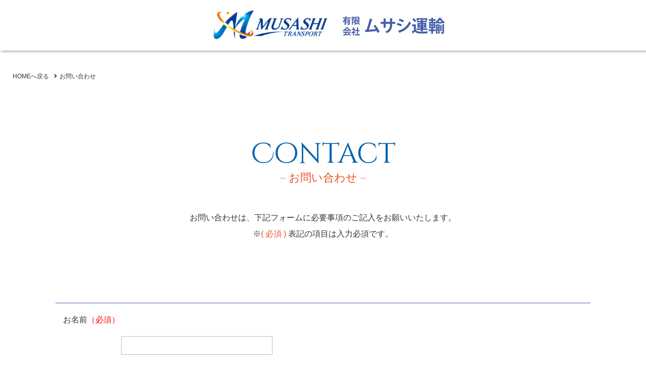

--- FILE ---
content_type: text/html; charset=UTF-8
request_url: https://mss-net.jp/contact/errors/
body_size: 7655
content:
 
<!DOCTYPE html>
<html lang="ja">
<head>
	<meta charset="utf-8">
	<meta name="viewport" content="width=device-width, initial-scale=1">  
	<!--<title>有限会社ムサシ運輸 MUSASHI TRANSPORT</title>  -->
  <!--<link rel="stylesheet" href="https://maxcdn.bootstrapcdn.com/bootstrap/3.3.7/css/bootstrap.min.css">-->
    <link rel="preconnect" href="https://fonts.googleapis.com">
    <link rel="preconnect" href="https://fonts.gstatic.com" crossorigin>
    <link href="https://fonts.googleapis.com/css2?family=Cinzel+Decorative&display=swap" rel="stylesheet"> 
	<script src="https://code.jquery.com/jquery-3.2.1.min.js"></script>
	<!-- <script src="https://maxcdn.bootstrapcdn.com/bootstrap/3.3.7/js/bootstrap.min.js"></script> -->
    <script src="https://cdnjs.cloudflare.com/ajax/libs/gsap/3.7.1/gsap.min.js" integrity="sha512-UxP+UhJaGRWuMG2YC6LPWYpFQnsSgnor0VUF3BHdD83PS/pOpN+FYbZmrYN+ISX8jnvgVUciqP/fILOXDjZSwg==" crossorigin="anonymous" referrerpolicy="no-referrer"></script>
    <script src="https://cdnjs.cloudflare.com/ajax/libs/gsap/3.7.1/ScrollTrigger.min.js" integrity="sha512-DlTk2PLUinhBupE89kHOJTt11QqbRMQVlbb26XVDvp4D1kt0fRvQJslvZnTelRJHq6yK0tIPCR7cul8+9Blz0g==" crossorigin="anonymous" referrerpolicy="no-referrer"></script>
      
	<meta name='robots' content='noindex, follow' />

	<!-- This site is optimized with the Yoast SEO plugin v17.4 - https://yoast.com/wordpress/plugins/seo/ -->
	<title>お問い合わせエラー &mdash; 有限会社ムサシ運輸 MUSASHI TRANSPORT</title>
	<meta property="og:locale" content="ja_JP" />
	<meta property="og:type" content="article" />
	<meta property="og:title" content="お問い合わせエラー &mdash; 有限会社ムサシ運輸 MUSASHI TRANSPORT" />
	<meta property="og:description" content="Contact&#8211; お問い合わせ &#8211; お問い合わせは、下記フォームに必要事項のご記入をお願いいたします。※( 必須 ) 表記の項目は入力必須です。 未記入の項目があるか、書式が適切でない項目がありま [&hellip;]" />
	<meta property="og:url" content="https://mss-net.jp/contact/errors/" />
	<meta property="og:site_name" content="有限会社ムサシ運輸 MUSASHI TRANSPORT" />
	<meta name="twitter:card" content="summary_large_image" />
	<script type="application/ld+json" class="yoast-schema-graph">{"@context":"https://schema.org","@graph":[{"@type":"Organization","@id":"https://mss-net.jp/#organization","name":"\u6709\u9650\u4f1a\u793e\u30e0\u30b5\u30b7\u904b\u8f38","url":"https://mss-net.jp/","sameAs":[],"logo":{"@type":"ImageObject","@id":"https://mss-net.jp/#logo","inLanguage":"ja","url":"https://mss-net.jp/wp/wp-content/uploads/2021/10/logo.png","contentUrl":"https://mss-net.jp/wp/wp-content/uploads/2021/10/logo.png","width":300,"height":120,"caption":"\u6709\u9650\u4f1a\u793e\u30e0\u30b5\u30b7\u904b\u8f38"},"image":{"@id":"https://mss-net.jp/#logo"}},{"@type":"WebSite","@id":"https://mss-net.jp/#website","url":"https://mss-net.jp/","name":"\u6709\u9650\u4f1a\u793e\u30e0\u30b5\u30b7\u904b\u8f38 MUSASHI TRANSPORT","description":"\u5165\u9593\u5e02\u304b\u3089\u904b\u9001\u30fb\u7269\u6d41\u306f","publisher":{"@id":"https://mss-net.jp/#organization"},"potentialAction":[{"@type":"SearchAction","target":{"@type":"EntryPoint","urlTemplate":"https://mss-net.jp/?s={search_term_string}"},"query-input":"required name=search_term_string"}],"inLanguage":"ja"},{"@type":"WebPage","@id":"https://mss-net.jp/contact/errors/#webpage","url":"https://mss-net.jp/contact/errors/","name":"\u304a\u554f\u3044\u5408\u308f\u305b\u30a8\u30e9\u30fc &mdash; \u6709\u9650\u4f1a\u793e\u30e0\u30b5\u30b7\u904b\u8f38 MUSASHI TRANSPORT","isPartOf":{"@id":"https://mss-net.jp/#website"},"datePublished":"2021-10-28T05:12:15+00:00","dateModified":"2021-10-28T05:12:15+00:00","breadcrumb":{"@id":"https://mss-net.jp/contact/errors/#breadcrumb"},"inLanguage":"ja","potentialAction":[{"@type":"ReadAction","target":["https://mss-net.jp/contact/errors/"]}]},{"@type":"BreadcrumbList","@id":"https://mss-net.jp/contact/errors/#breadcrumb","itemListElement":[{"@type":"ListItem","position":1,"name":"\u30db\u30fc\u30e0","item":"https://mss-net.jp/"},{"@type":"ListItem","position":2,"name":"\u304a\u554f\u3044\u5408\u308f\u305b","item":"https://mss-net.jp/contact/"},{"@type":"ListItem","position":3,"name":"\u304a\u554f\u3044\u5408\u308f\u305b\u30a8\u30e9\u30fc"}]}]}</script>
	<!-- / Yoast SEO plugin. -->


<link rel='dns-prefetch' href='//maxcdn.bootstrapcdn.com' />
<link rel="alternate" title="oEmbed (JSON)" type="application/json+oembed" href="https://mss-net.jp/wp-json/oembed/1.0/embed?url=https%3A%2F%2Fmss-net.jp%2Fcontact%2Ferrors%2F" />
<link rel="alternate" title="oEmbed (XML)" type="text/xml+oembed" href="https://mss-net.jp/wp-json/oembed/1.0/embed?url=https%3A%2F%2Fmss-net.jp%2Fcontact%2Ferrors%2F&#038;format=xml" />
<style id='wp-img-auto-sizes-contain-inline-css' type='text/css'>
img:is([sizes=auto i],[sizes^="auto," i]){contain-intrinsic-size:3000px 1500px}
/*# sourceURL=wp-img-auto-sizes-contain-inline-css */
</style>
<link rel='stylesheet' id='mw-wp-form-css' href='https://mss-net.jp/wp/wp-content/plugins/mw-wp-form/css/style.css?ver=6.9' type='text/css' media='all' />
<style id='wp-emoji-styles-inline-css' type='text/css'>

	img.wp-smiley, img.emoji {
		display: inline !important;
		border: none !important;
		box-shadow: none !important;
		height: 1em !important;
		width: 1em !important;
		margin: 0 0.07em !important;
		vertical-align: -0.1em !important;
		background: none !important;
		padding: 0 !important;
	}
/*# sourceURL=wp-emoji-styles-inline-css */
</style>
<style id='wp-block-library-inline-css' type='text/css'>
:root{--wp-block-synced-color:#7a00df;--wp-block-synced-color--rgb:122,0,223;--wp-bound-block-color:var(--wp-block-synced-color);--wp-editor-canvas-background:#ddd;--wp-admin-theme-color:#007cba;--wp-admin-theme-color--rgb:0,124,186;--wp-admin-theme-color-darker-10:#006ba1;--wp-admin-theme-color-darker-10--rgb:0,107,160.5;--wp-admin-theme-color-darker-20:#005a87;--wp-admin-theme-color-darker-20--rgb:0,90,135;--wp-admin-border-width-focus:2px}@media (min-resolution:192dpi){:root{--wp-admin-border-width-focus:1.5px}}.wp-element-button{cursor:pointer}:root .has-very-light-gray-background-color{background-color:#eee}:root .has-very-dark-gray-background-color{background-color:#313131}:root .has-very-light-gray-color{color:#eee}:root .has-very-dark-gray-color{color:#313131}:root .has-vivid-green-cyan-to-vivid-cyan-blue-gradient-background{background:linear-gradient(135deg,#00d084,#0693e3)}:root .has-purple-crush-gradient-background{background:linear-gradient(135deg,#34e2e4,#4721fb 50%,#ab1dfe)}:root .has-hazy-dawn-gradient-background{background:linear-gradient(135deg,#faaca8,#dad0ec)}:root .has-subdued-olive-gradient-background{background:linear-gradient(135deg,#fafae1,#67a671)}:root .has-atomic-cream-gradient-background{background:linear-gradient(135deg,#fdd79a,#004a59)}:root .has-nightshade-gradient-background{background:linear-gradient(135deg,#330968,#31cdcf)}:root .has-midnight-gradient-background{background:linear-gradient(135deg,#020381,#2874fc)}:root{--wp--preset--font-size--normal:16px;--wp--preset--font-size--huge:42px}.has-regular-font-size{font-size:1em}.has-larger-font-size{font-size:2.625em}.has-normal-font-size{font-size:var(--wp--preset--font-size--normal)}.has-huge-font-size{font-size:var(--wp--preset--font-size--huge)}.has-text-align-center{text-align:center}.has-text-align-left{text-align:left}.has-text-align-right{text-align:right}.has-fit-text{white-space:nowrap!important}#end-resizable-editor-section{display:none}.aligncenter{clear:both}.items-justified-left{justify-content:flex-start}.items-justified-center{justify-content:center}.items-justified-right{justify-content:flex-end}.items-justified-space-between{justify-content:space-between}.screen-reader-text{border:0;clip-path:inset(50%);height:1px;margin:-1px;overflow:hidden;padding:0;position:absolute;width:1px;word-wrap:normal!important}.screen-reader-text:focus{background-color:#ddd;clip-path:none;color:#444;display:block;font-size:1em;height:auto;left:5px;line-height:normal;padding:15px 23px 14px;text-decoration:none;top:5px;width:auto;z-index:100000}html :where(.has-border-color){border-style:solid}html :where([style*=border-top-color]){border-top-style:solid}html :where([style*=border-right-color]){border-right-style:solid}html :where([style*=border-bottom-color]){border-bottom-style:solid}html :where([style*=border-left-color]){border-left-style:solid}html :where([style*=border-width]){border-style:solid}html :where([style*=border-top-width]){border-top-style:solid}html :where([style*=border-right-width]){border-right-style:solid}html :where([style*=border-bottom-width]){border-bottom-style:solid}html :where([style*=border-left-width]){border-left-style:solid}html :where(img[class*=wp-image-]){height:auto;max-width:100%}:where(figure){margin:0 0 1em}html :where(.is-position-sticky){--wp-admin--admin-bar--position-offset:var(--wp-admin--admin-bar--height,0px)}@media screen and (max-width:600px){html :where(.is-position-sticky){--wp-admin--admin-bar--position-offset:0px}}

/*# sourceURL=wp-block-library-inline-css */
</style><style id='global-styles-inline-css' type='text/css'>
:root{--wp--preset--aspect-ratio--square: 1;--wp--preset--aspect-ratio--4-3: 4/3;--wp--preset--aspect-ratio--3-4: 3/4;--wp--preset--aspect-ratio--3-2: 3/2;--wp--preset--aspect-ratio--2-3: 2/3;--wp--preset--aspect-ratio--16-9: 16/9;--wp--preset--aspect-ratio--9-16: 9/16;--wp--preset--color--black: #000000;--wp--preset--color--cyan-bluish-gray: #abb8c3;--wp--preset--color--white: #ffffff;--wp--preset--color--pale-pink: #f78da7;--wp--preset--color--vivid-red: #cf2e2e;--wp--preset--color--luminous-vivid-orange: #ff6900;--wp--preset--color--luminous-vivid-amber: #fcb900;--wp--preset--color--light-green-cyan: #7bdcb5;--wp--preset--color--vivid-green-cyan: #00d084;--wp--preset--color--pale-cyan-blue: #8ed1fc;--wp--preset--color--vivid-cyan-blue: #0693e3;--wp--preset--color--vivid-purple: #9b51e0;--wp--preset--gradient--vivid-cyan-blue-to-vivid-purple: linear-gradient(135deg,rgb(6,147,227) 0%,rgb(155,81,224) 100%);--wp--preset--gradient--light-green-cyan-to-vivid-green-cyan: linear-gradient(135deg,rgb(122,220,180) 0%,rgb(0,208,130) 100%);--wp--preset--gradient--luminous-vivid-amber-to-luminous-vivid-orange: linear-gradient(135deg,rgb(252,185,0) 0%,rgb(255,105,0) 100%);--wp--preset--gradient--luminous-vivid-orange-to-vivid-red: linear-gradient(135deg,rgb(255,105,0) 0%,rgb(207,46,46) 100%);--wp--preset--gradient--very-light-gray-to-cyan-bluish-gray: linear-gradient(135deg,rgb(238,238,238) 0%,rgb(169,184,195) 100%);--wp--preset--gradient--cool-to-warm-spectrum: linear-gradient(135deg,rgb(74,234,220) 0%,rgb(151,120,209) 20%,rgb(207,42,186) 40%,rgb(238,44,130) 60%,rgb(251,105,98) 80%,rgb(254,248,76) 100%);--wp--preset--gradient--blush-light-purple: linear-gradient(135deg,rgb(255,206,236) 0%,rgb(152,150,240) 100%);--wp--preset--gradient--blush-bordeaux: linear-gradient(135deg,rgb(254,205,165) 0%,rgb(254,45,45) 50%,rgb(107,0,62) 100%);--wp--preset--gradient--luminous-dusk: linear-gradient(135deg,rgb(255,203,112) 0%,rgb(199,81,192) 50%,rgb(65,88,208) 100%);--wp--preset--gradient--pale-ocean: linear-gradient(135deg,rgb(255,245,203) 0%,rgb(182,227,212) 50%,rgb(51,167,181) 100%);--wp--preset--gradient--electric-grass: linear-gradient(135deg,rgb(202,248,128) 0%,rgb(113,206,126) 100%);--wp--preset--gradient--midnight: linear-gradient(135deg,rgb(2,3,129) 0%,rgb(40,116,252) 100%);--wp--preset--font-size--small: 13px;--wp--preset--font-size--medium: 20px;--wp--preset--font-size--large: 36px;--wp--preset--font-size--x-large: 42px;--wp--preset--spacing--20: 0.44rem;--wp--preset--spacing--30: 0.67rem;--wp--preset--spacing--40: 1rem;--wp--preset--spacing--50: 1.5rem;--wp--preset--spacing--60: 2.25rem;--wp--preset--spacing--70: 3.38rem;--wp--preset--spacing--80: 5.06rem;--wp--preset--shadow--natural: 6px 6px 9px rgba(0, 0, 0, 0.2);--wp--preset--shadow--deep: 12px 12px 50px rgba(0, 0, 0, 0.4);--wp--preset--shadow--sharp: 6px 6px 0px rgba(0, 0, 0, 0.2);--wp--preset--shadow--outlined: 6px 6px 0px -3px rgb(255, 255, 255), 6px 6px rgb(0, 0, 0);--wp--preset--shadow--crisp: 6px 6px 0px rgb(0, 0, 0);}:where(.is-layout-flex){gap: 0.5em;}:where(.is-layout-grid){gap: 0.5em;}body .is-layout-flex{display: flex;}.is-layout-flex{flex-wrap: wrap;align-items: center;}.is-layout-flex > :is(*, div){margin: 0;}body .is-layout-grid{display: grid;}.is-layout-grid > :is(*, div){margin: 0;}:where(.wp-block-columns.is-layout-flex){gap: 2em;}:where(.wp-block-columns.is-layout-grid){gap: 2em;}:where(.wp-block-post-template.is-layout-flex){gap: 1.25em;}:where(.wp-block-post-template.is-layout-grid){gap: 1.25em;}.has-black-color{color: var(--wp--preset--color--black) !important;}.has-cyan-bluish-gray-color{color: var(--wp--preset--color--cyan-bluish-gray) !important;}.has-white-color{color: var(--wp--preset--color--white) !important;}.has-pale-pink-color{color: var(--wp--preset--color--pale-pink) !important;}.has-vivid-red-color{color: var(--wp--preset--color--vivid-red) !important;}.has-luminous-vivid-orange-color{color: var(--wp--preset--color--luminous-vivid-orange) !important;}.has-luminous-vivid-amber-color{color: var(--wp--preset--color--luminous-vivid-amber) !important;}.has-light-green-cyan-color{color: var(--wp--preset--color--light-green-cyan) !important;}.has-vivid-green-cyan-color{color: var(--wp--preset--color--vivid-green-cyan) !important;}.has-pale-cyan-blue-color{color: var(--wp--preset--color--pale-cyan-blue) !important;}.has-vivid-cyan-blue-color{color: var(--wp--preset--color--vivid-cyan-blue) !important;}.has-vivid-purple-color{color: var(--wp--preset--color--vivid-purple) !important;}.has-black-background-color{background-color: var(--wp--preset--color--black) !important;}.has-cyan-bluish-gray-background-color{background-color: var(--wp--preset--color--cyan-bluish-gray) !important;}.has-white-background-color{background-color: var(--wp--preset--color--white) !important;}.has-pale-pink-background-color{background-color: var(--wp--preset--color--pale-pink) !important;}.has-vivid-red-background-color{background-color: var(--wp--preset--color--vivid-red) !important;}.has-luminous-vivid-orange-background-color{background-color: var(--wp--preset--color--luminous-vivid-orange) !important;}.has-luminous-vivid-amber-background-color{background-color: var(--wp--preset--color--luminous-vivid-amber) !important;}.has-light-green-cyan-background-color{background-color: var(--wp--preset--color--light-green-cyan) !important;}.has-vivid-green-cyan-background-color{background-color: var(--wp--preset--color--vivid-green-cyan) !important;}.has-pale-cyan-blue-background-color{background-color: var(--wp--preset--color--pale-cyan-blue) !important;}.has-vivid-cyan-blue-background-color{background-color: var(--wp--preset--color--vivid-cyan-blue) !important;}.has-vivid-purple-background-color{background-color: var(--wp--preset--color--vivid-purple) !important;}.has-black-border-color{border-color: var(--wp--preset--color--black) !important;}.has-cyan-bluish-gray-border-color{border-color: var(--wp--preset--color--cyan-bluish-gray) !important;}.has-white-border-color{border-color: var(--wp--preset--color--white) !important;}.has-pale-pink-border-color{border-color: var(--wp--preset--color--pale-pink) !important;}.has-vivid-red-border-color{border-color: var(--wp--preset--color--vivid-red) !important;}.has-luminous-vivid-orange-border-color{border-color: var(--wp--preset--color--luminous-vivid-orange) !important;}.has-luminous-vivid-amber-border-color{border-color: var(--wp--preset--color--luminous-vivid-amber) !important;}.has-light-green-cyan-border-color{border-color: var(--wp--preset--color--light-green-cyan) !important;}.has-vivid-green-cyan-border-color{border-color: var(--wp--preset--color--vivid-green-cyan) !important;}.has-pale-cyan-blue-border-color{border-color: var(--wp--preset--color--pale-cyan-blue) !important;}.has-vivid-cyan-blue-border-color{border-color: var(--wp--preset--color--vivid-cyan-blue) !important;}.has-vivid-purple-border-color{border-color: var(--wp--preset--color--vivid-purple) !important;}.has-vivid-cyan-blue-to-vivid-purple-gradient-background{background: var(--wp--preset--gradient--vivid-cyan-blue-to-vivid-purple) !important;}.has-light-green-cyan-to-vivid-green-cyan-gradient-background{background: var(--wp--preset--gradient--light-green-cyan-to-vivid-green-cyan) !important;}.has-luminous-vivid-amber-to-luminous-vivid-orange-gradient-background{background: var(--wp--preset--gradient--luminous-vivid-amber-to-luminous-vivid-orange) !important;}.has-luminous-vivid-orange-to-vivid-red-gradient-background{background: var(--wp--preset--gradient--luminous-vivid-orange-to-vivid-red) !important;}.has-very-light-gray-to-cyan-bluish-gray-gradient-background{background: var(--wp--preset--gradient--very-light-gray-to-cyan-bluish-gray) !important;}.has-cool-to-warm-spectrum-gradient-background{background: var(--wp--preset--gradient--cool-to-warm-spectrum) !important;}.has-blush-light-purple-gradient-background{background: var(--wp--preset--gradient--blush-light-purple) !important;}.has-blush-bordeaux-gradient-background{background: var(--wp--preset--gradient--blush-bordeaux) !important;}.has-luminous-dusk-gradient-background{background: var(--wp--preset--gradient--luminous-dusk) !important;}.has-pale-ocean-gradient-background{background: var(--wp--preset--gradient--pale-ocean) !important;}.has-electric-grass-gradient-background{background: var(--wp--preset--gradient--electric-grass) !important;}.has-midnight-gradient-background{background: var(--wp--preset--gradient--midnight) !important;}.has-small-font-size{font-size: var(--wp--preset--font-size--small) !important;}.has-medium-font-size{font-size: var(--wp--preset--font-size--medium) !important;}.has-large-font-size{font-size: var(--wp--preset--font-size--large) !important;}.has-x-large-font-size{font-size: var(--wp--preset--font-size--x-large) !important;}
/*# sourceURL=global-styles-inline-css */
</style>

<style id='classic-theme-styles-inline-css' type='text/css'>
/*! This file is auto-generated */
.wp-block-button__link{color:#fff;background-color:#32373c;border-radius:9999px;box-shadow:none;text-decoration:none;padding:calc(.667em + 2px) calc(1.333em + 2px);font-size:1.125em}.wp-block-file__button{background:#32373c;color:#fff;text-decoration:none}
/*# sourceURL=/wp-includes/css/classic-themes.min.css */
</style>
<link rel='stylesheet' id='reset-css' href='https://mss-net.jp/wp/wp-content/themes/mss-net/reset.css?ver=6.9' type='text/css' media='all' />
<link rel='stylesheet' id='icon_css-css' href='https://mss-net.jp/wp/wp-content/themes/mss-net/distribution/css/all.css?ver=6.9' type='text/css' media='all' />
<link rel='stylesheet' id='mystyle-css' href='https://mss-net.jp/wp/wp-content/themes/mss-net/mystyle.css?ver=6.9' type='text/css' media='all' />
<link rel='stylesheet' id='wp-block-heading-css' href='https://mss-net.jp/wp/wp-includes/blocks/heading/style.min.css?ver=6.9' type='text/css' media='all' />
<link rel='stylesheet' id='wp-block-paragraph-css' href='https://mss-net.jp/wp/wp-includes/blocks/paragraph/style.min.css?ver=6.9' type='text/css' media='all' />
<script type="text/javascript" src="https://mss-net.jp/wp/wp-includes/js/jquery/jquery.min.js?ver=3.7.1" id="jquery-core-js"></script>
<script type="text/javascript" src="https://mss-net.jp/wp/wp-includes/js/jquery/jquery-migrate.min.js?ver=3.4.1" id="jquery-migrate-js"></script>
<script type="text/javascript" src="https://maxcdn.bootstrapcdn.com/bootstrap/3.3.7/js/bootstrap.min.js?ver=6.9" id="bootstrap-js-js"></script>
<link rel="https://api.w.org/" href="https://mss-net.jp/wp-json/" /><link rel="alternate" title="JSON" type="application/json" href="https://mss-net.jp/wp-json/wp/v2/pages/20" /><link rel="EditURI" type="application/rsd+xml" title="RSD" href="https://mss-net.jp/wp/xmlrpc.php?rsd" />
<meta name="generator" content="WordPress 6.9" />
<link rel='shortlink' href='https://mss-net.jp/?p=20' />
<link rel="icon" href="https://mss-net.jp/wp/wp-content/uploads/2021/10/cropped-favicon-32x32.png" sizes="32x32" />
<link rel="icon" href="https://mss-net.jp/wp/wp-content/uploads/2021/10/cropped-favicon-192x192.png" sizes="192x192" />
<link rel="apple-touch-icon" href="https://mss-net.jp/wp/wp-content/uploads/2021/10/cropped-favicon-180x180.png" />
<meta name="msapplication-TileImage" content="https://mss-net.jp/wp/wp-content/uploads/2021/10/cropped-favicon-270x270.png" />
        <script>

    </script>
</head>

<body>
    <div class="site-wrapper">
        <header class="site-header">
            <div class="top-header align-center">
                <p class="top-header__title">                    <a class="top-header__logo" href="https://mss-net.jp">
                        <img src="https://mss-net.jp/wp/wp-content/themes/mss-net/images/title.png" alt="ムサシ運輸　ロゴ">
                    </a>
                </p>            </div>




</header>
<div class="site-body no-header">
    
<ol class="bread_crumb">
<li><a href="https://mss-net.jp" >HOMEへ戻る</a></li>
<li><a href="https://mss-net.jp/contact/">お問い合わせ</a></li><li>お問い合わせエラー</li></ol>




    <div class="page-1column-wrapper">
        <div class="page-1column-container">
                <main class="page-1column-content">
                                        <div class="article">
                        <div class="post_content">  
                            		<script type="text/javascript">
		window.location = "https://mss-net.jp/contact/";
		</script>
		
<h1 class="blue wp-block-heading">Contact<span class="red">&#8211; お問い合わせ &#8211;</span></h1>



<p class="has-text-align-center">お問い合わせは、下記フォームに必要事項のご記入をお願いいたします。<br>※<span class="red">( 必須 )</span> 表記の項目は入力必須です。</p>



<p class="has-text-align-center confirm-message has-vivid-red-color has-text-color has-normal-font-size">未記入の項目があるか、書式が適切でない項目があります。<br>入力内容を確認し、もう一度送信してください。</p>


<div id="mw_wp_form_mw-wp-form-15" class="mw_wp_form mw_wp_form_direct_access_error">
				このページには直接アクセスできません。<br />
			<!-- end .mw_wp_form --></div>

                        </div>
                    </div>
                                    </main>
        </div>
    </div>
</div>

    <footer>
      <div class="footer-group1">
        <div class="footer-group1-wrapper">
          <div class="footer-group1-left">
            <div class="footer-logo">
              <a href="https://mss-net.jp"><img src="https://mss-net.jp/wp/wp-content/themes/mss-net/images/logo.png" alt="ロゴ画像"></a>
            </div>
            <div class="footer-info-wrapper">
              <div class="footer-info">
                <p class="footer-info-company">有限会社 ムサシ運輸</p>
                <p class="footer-info-address">埼玉県入間市狭山ヶ原131-1<br>TEL: 04-2934-4185</p>
              </div>
            </div>
          </div>
          <div class="footer-info-gmark footer-contact">
            <img src="https://mss-net.jp/wp/wp-content/themes/mss-net/images/Gmark.jpg" alt="ロゴ画像">
          </div>
          <div class="footer-group1-right">
            <div class="footer-menu-list sp-hide">
              <ul>
                <li><a href="https://mss-net.jp">HOME</a></li>
              </ul>
            </div>
            <div class="footer-menu-list sp-hide">
              <p>会社案内</p>
              <div class="footer__link">
                <ul class="footer__link-group">
                  <li class="menu-item menu-item-type-custom menu-item-object-custom menu-item-39"><a href="https://mss-net.jp/news">・お知らせ</a></li>
                  <li class="menu-item menu-item-type-post_type menu-item-object-page menu-item-40"><a href="https://mss-net.jp/contact">・お問い合わせ</a></li>
                </ul>
              </div>
            </div>
            <div class="footer-menu-list">
              <ul>
                <li>関連会社</li>
                <li><a href="https://www.takizawa-car.com/">・株式会社滝澤自動車</a></li>
              </ul>
            </div>
          </div>
        </div>
      </div>
      <div class="footer-fix">
        <div class="footer-fix__info">
          <a href="tel:0429344185">
            <img src="https://mss-net.jp/wp/wp-content/themes/mss-net/images/tel-button-sp.png" alt="tel:04-2934-4185">
          </a>
        </div>
        <div class="footer-fix__cta">
          <a href="https://mss-net.jp/contact">
            <img src="https://mss-net.jp/wp/wp-content/themes/mss-net/images/contact-button-sp.png" alt="問い合わせボタン">
          </a>
        </div>
      </div>
      <div class="footer-group3">
        <p class="">Copyright © 2021 有限会社ムサシ運輸 MUSASHI TRANSPORT</p>
      </div>
    </footer>
    </div>
	<script type="speculationrules">
{"prefetch":[{"source":"document","where":{"and":[{"href_matches":"/*"},{"not":{"href_matches":["/wp/wp-*.php","/wp/wp-admin/*","/wp/wp-content/uploads/*","/wp/wp-content/*","/wp/wp-content/plugins/*","/wp/wp-content/themes/mss-net/*","/*\\?(.+)"]}},{"not":{"selector_matches":"a[rel~=\"nofollow\"]"}},{"not":{"selector_matches":".no-prefetch, .no-prefetch a"}}]},"eagerness":"conservative"}]}
</script>
<script type="text/javascript" src="https://mss-net.jp/wp/wp-content/plugins/mw-wp-form/js/form.js?ver=6.9" id="mw-wp-form-js"></script>
<script type="text/javascript" src="https://mss-net.jp/wp/wp-content/themes/mss-net/js/functions.js?ver=6.9" id="function-js"></script>
<script type="text/javascript" src="https://mss-net.jp/wp/wp-content/themes/mss-net/js/topmenu.js?ver=6.9" id="topmenu-js"></script>
<script type="text/javascript" src="https://mss-net.jp/wp/wp-content/themes/mss-net/js/yubinbango.js?ver=6.9" id="yubinbango-js"></script>
<script id="wp-emoji-settings" type="application/json">
{"baseUrl":"https://s.w.org/images/core/emoji/17.0.2/72x72/","ext":".png","svgUrl":"https://s.w.org/images/core/emoji/17.0.2/svg/","svgExt":".svg","source":{"concatemoji":"https://mss-net.jp/wp/wp-includes/js/wp-emoji-release.min.js?ver=6.9"}}
</script>
<script type="module">
/* <![CDATA[ */
/*! This file is auto-generated */
const a=JSON.parse(document.getElementById("wp-emoji-settings").textContent),o=(window._wpemojiSettings=a,"wpEmojiSettingsSupports"),s=["flag","emoji"];function i(e){try{var t={supportTests:e,timestamp:(new Date).valueOf()};sessionStorage.setItem(o,JSON.stringify(t))}catch(e){}}function c(e,t,n){e.clearRect(0,0,e.canvas.width,e.canvas.height),e.fillText(t,0,0);t=new Uint32Array(e.getImageData(0,0,e.canvas.width,e.canvas.height).data);e.clearRect(0,0,e.canvas.width,e.canvas.height),e.fillText(n,0,0);const a=new Uint32Array(e.getImageData(0,0,e.canvas.width,e.canvas.height).data);return t.every((e,t)=>e===a[t])}function p(e,t){e.clearRect(0,0,e.canvas.width,e.canvas.height),e.fillText(t,0,0);var n=e.getImageData(16,16,1,1);for(let e=0;e<n.data.length;e++)if(0!==n.data[e])return!1;return!0}function u(e,t,n,a){switch(t){case"flag":return n(e,"\ud83c\udff3\ufe0f\u200d\u26a7\ufe0f","\ud83c\udff3\ufe0f\u200b\u26a7\ufe0f")?!1:!n(e,"\ud83c\udde8\ud83c\uddf6","\ud83c\udde8\u200b\ud83c\uddf6")&&!n(e,"\ud83c\udff4\udb40\udc67\udb40\udc62\udb40\udc65\udb40\udc6e\udb40\udc67\udb40\udc7f","\ud83c\udff4\u200b\udb40\udc67\u200b\udb40\udc62\u200b\udb40\udc65\u200b\udb40\udc6e\u200b\udb40\udc67\u200b\udb40\udc7f");case"emoji":return!a(e,"\ud83e\u1fac8")}return!1}function f(e,t,n,a){let r;const o=(r="undefined"!=typeof WorkerGlobalScope&&self instanceof WorkerGlobalScope?new OffscreenCanvas(300,150):document.createElement("canvas")).getContext("2d",{willReadFrequently:!0}),s=(o.textBaseline="top",o.font="600 32px Arial",{});return e.forEach(e=>{s[e]=t(o,e,n,a)}),s}function r(e){var t=document.createElement("script");t.src=e,t.defer=!0,document.head.appendChild(t)}a.supports={everything:!0,everythingExceptFlag:!0},new Promise(t=>{let n=function(){try{var e=JSON.parse(sessionStorage.getItem(o));if("object"==typeof e&&"number"==typeof e.timestamp&&(new Date).valueOf()<e.timestamp+604800&&"object"==typeof e.supportTests)return e.supportTests}catch(e){}return null}();if(!n){if("undefined"!=typeof Worker&&"undefined"!=typeof OffscreenCanvas&&"undefined"!=typeof URL&&URL.createObjectURL&&"undefined"!=typeof Blob)try{var e="postMessage("+f.toString()+"("+[JSON.stringify(s),u.toString(),c.toString(),p.toString()].join(",")+"));",a=new Blob([e],{type:"text/javascript"});const r=new Worker(URL.createObjectURL(a),{name:"wpTestEmojiSupports"});return void(r.onmessage=e=>{i(n=e.data),r.terminate(),t(n)})}catch(e){}i(n=f(s,u,c,p))}t(n)}).then(e=>{for(const n in e)a.supports[n]=e[n],a.supports.everything=a.supports.everything&&a.supports[n],"flag"!==n&&(a.supports.everythingExceptFlag=a.supports.everythingExceptFlag&&a.supports[n]);var t;a.supports.everythingExceptFlag=a.supports.everythingExceptFlag&&!a.supports.flag,a.supports.everything||((t=a.source||{}).concatemoji?r(t.concatemoji):t.wpemoji&&t.twemoji&&(r(t.twemoji),r(t.wpemoji)))});
//# sourceURL=https://mss-net.jp/wp/wp-includes/js/wp-emoji-loader.min.js
/* ]]> */
</script>
	
</body>
</html>





--- FILE ---
content_type: text/html; charset=UTF-8
request_url: https://mss-net.jp/contact/
body_size: 8126
content:
 
<!DOCTYPE html>
<html lang="ja">
<head>
	<meta charset="utf-8">
	<meta name="viewport" content="width=device-width, initial-scale=1">  
	<!--<title>有限会社ムサシ運輸 MUSASHI TRANSPORT</title>  -->
  <!--<link rel="stylesheet" href="https://maxcdn.bootstrapcdn.com/bootstrap/3.3.7/css/bootstrap.min.css">-->
    <link rel="preconnect" href="https://fonts.googleapis.com">
    <link rel="preconnect" href="https://fonts.gstatic.com" crossorigin>
    <link href="https://fonts.googleapis.com/css2?family=Cinzel+Decorative&display=swap" rel="stylesheet"> 
	<script src="https://code.jquery.com/jquery-3.2.1.min.js"></script>
	<!-- <script src="https://maxcdn.bootstrapcdn.com/bootstrap/3.3.7/js/bootstrap.min.js"></script> -->
    <script src="https://cdnjs.cloudflare.com/ajax/libs/gsap/3.7.1/gsap.min.js" integrity="sha512-UxP+UhJaGRWuMG2YC6LPWYpFQnsSgnor0VUF3BHdD83PS/pOpN+FYbZmrYN+ISX8jnvgVUciqP/fILOXDjZSwg==" crossorigin="anonymous" referrerpolicy="no-referrer"></script>
    <script src="https://cdnjs.cloudflare.com/ajax/libs/gsap/3.7.1/ScrollTrigger.min.js" integrity="sha512-DlTk2PLUinhBupE89kHOJTt11QqbRMQVlbb26XVDvp4D1kt0fRvQJslvZnTelRJHq6yK0tIPCR7cul8+9Blz0g==" crossorigin="anonymous" referrerpolicy="no-referrer"></script>
      
	<meta name='robots' content='noindex, follow' />

	<!-- This site is optimized with the Yoast SEO plugin v17.4 - https://yoast.com/wordpress/plugins/seo/ -->
	<title>お問い合わせ &mdash; 有限会社ムサシ運輸 MUSASHI TRANSPORT</title>
	<meta property="og:locale" content="ja_JP" />
	<meta property="og:type" content="article" />
	<meta property="og:title" content="お問い合わせ &mdash; 有限会社ムサシ運輸 MUSASHI TRANSPORT" />
	<meta property="og:description" content="Contact&#8211; お問い合わせ &#8211; お問い合わせは、下記フォームに必要事項のご記入をお願いいたします。※( 必須 ) 表記の項目は入力必須です。" />
	<meta property="og:url" content="https://mss-net.jp/contact/" />
	<meta property="og:site_name" content="有限会社ムサシ運輸 MUSASHI TRANSPORT" />
	<meta name="twitter:card" content="summary_large_image" />
	<script type="application/ld+json" class="yoast-schema-graph">{"@context":"https://schema.org","@graph":[{"@type":"Organization","@id":"https://mss-net.jp/#organization","name":"\u6709\u9650\u4f1a\u793e\u30e0\u30b5\u30b7\u904b\u8f38","url":"https://mss-net.jp/","sameAs":[],"logo":{"@type":"ImageObject","@id":"https://mss-net.jp/#logo","inLanguage":"ja","url":"https://mss-net.jp/wp/wp-content/uploads/2021/10/logo.png","contentUrl":"https://mss-net.jp/wp/wp-content/uploads/2021/10/logo.png","width":300,"height":120,"caption":"\u6709\u9650\u4f1a\u793e\u30e0\u30b5\u30b7\u904b\u8f38"},"image":{"@id":"https://mss-net.jp/#logo"}},{"@type":"WebSite","@id":"https://mss-net.jp/#website","url":"https://mss-net.jp/","name":"\u6709\u9650\u4f1a\u793e\u30e0\u30b5\u30b7\u904b\u8f38 MUSASHI TRANSPORT","description":"\u5165\u9593\u5e02\u304b\u3089\u904b\u9001\u30fb\u7269\u6d41\u306f","publisher":{"@id":"https://mss-net.jp/#organization"},"potentialAction":[{"@type":"SearchAction","target":{"@type":"EntryPoint","urlTemplate":"https://mss-net.jp/?s={search_term_string}"},"query-input":"required name=search_term_string"}],"inLanguage":"ja"},{"@type":"WebPage","@id":"https://mss-net.jp/contact/#webpage","url":"https://mss-net.jp/contact/","name":"\u304a\u554f\u3044\u5408\u308f\u305b &mdash; \u6709\u9650\u4f1a\u793e\u30e0\u30b5\u30b7\u904b\u8f38 MUSASHI TRANSPORT","isPartOf":{"@id":"https://mss-net.jp/#website"},"datePublished":"2021-10-28T05:10:21+00:00","dateModified":"2021-10-28T05:10:21+00:00","breadcrumb":{"@id":"https://mss-net.jp/contact/#breadcrumb"},"inLanguage":"ja","potentialAction":[{"@type":"ReadAction","target":["https://mss-net.jp/contact/"]}]},{"@type":"BreadcrumbList","@id":"https://mss-net.jp/contact/#breadcrumb","itemListElement":[{"@type":"ListItem","position":1,"name":"\u30db\u30fc\u30e0","item":"https://mss-net.jp/"},{"@type":"ListItem","position":2,"name":"\u304a\u554f\u3044\u5408\u308f\u305b"}]}]}</script>
	<!-- / Yoast SEO plugin. -->


<link rel='dns-prefetch' href='//maxcdn.bootstrapcdn.com' />
<link rel="alternate" title="oEmbed (JSON)" type="application/json+oembed" href="https://mss-net.jp/wp-json/oembed/1.0/embed?url=https%3A%2F%2Fmss-net.jp%2Fcontact%2F" />
<link rel="alternate" title="oEmbed (XML)" type="text/xml+oembed" href="https://mss-net.jp/wp-json/oembed/1.0/embed?url=https%3A%2F%2Fmss-net.jp%2Fcontact%2F&#038;format=xml" />
<style id='wp-img-auto-sizes-contain-inline-css' type='text/css'>
img:is([sizes=auto i],[sizes^="auto," i]){contain-intrinsic-size:3000px 1500px}
/*# sourceURL=wp-img-auto-sizes-contain-inline-css */
</style>
<link rel='stylesheet' id='mw-wp-form-css' href='https://mss-net.jp/wp/wp-content/plugins/mw-wp-form/css/style.css?ver=6.9' type='text/css' media='all' />
<style id='wp-emoji-styles-inline-css' type='text/css'>

	img.wp-smiley, img.emoji {
		display: inline !important;
		border: none !important;
		box-shadow: none !important;
		height: 1em !important;
		width: 1em !important;
		margin: 0 0.07em !important;
		vertical-align: -0.1em !important;
		background: none !important;
		padding: 0 !important;
	}
/*# sourceURL=wp-emoji-styles-inline-css */
</style>
<style id='wp-block-library-inline-css' type='text/css'>
:root{--wp-block-synced-color:#7a00df;--wp-block-synced-color--rgb:122,0,223;--wp-bound-block-color:var(--wp-block-synced-color);--wp-editor-canvas-background:#ddd;--wp-admin-theme-color:#007cba;--wp-admin-theme-color--rgb:0,124,186;--wp-admin-theme-color-darker-10:#006ba1;--wp-admin-theme-color-darker-10--rgb:0,107,160.5;--wp-admin-theme-color-darker-20:#005a87;--wp-admin-theme-color-darker-20--rgb:0,90,135;--wp-admin-border-width-focus:2px}@media (min-resolution:192dpi){:root{--wp-admin-border-width-focus:1.5px}}.wp-element-button{cursor:pointer}:root .has-very-light-gray-background-color{background-color:#eee}:root .has-very-dark-gray-background-color{background-color:#313131}:root .has-very-light-gray-color{color:#eee}:root .has-very-dark-gray-color{color:#313131}:root .has-vivid-green-cyan-to-vivid-cyan-blue-gradient-background{background:linear-gradient(135deg,#00d084,#0693e3)}:root .has-purple-crush-gradient-background{background:linear-gradient(135deg,#34e2e4,#4721fb 50%,#ab1dfe)}:root .has-hazy-dawn-gradient-background{background:linear-gradient(135deg,#faaca8,#dad0ec)}:root .has-subdued-olive-gradient-background{background:linear-gradient(135deg,#fafae1,#67a671)}:root .has-atomic-cream-gradient-background{background:linear-gradient(135deg,#fdd79a,#004a59)}:root .has-nightshade-gradient-background{background:linear-gradient(135deg,#330968,#31cdcf)}:root .has-midnight-gradient-background{background:linear-gradient(135deg,#020381,#2874fc)}:root{--wp--preset--font-size--normal:16px;--wp--preset--font-size--huge:42px}.has-regular-font-size{font-size:1em}.has-larger-font-size{font-size:2.625em}.has-normal-font-size{font-size:var(--wp--preset--font-size--normal)}.has-huge-font-size{font-size:var(--wp--preset--font-size--huge)}.has-text-align-center{text-align:center}.has-text-align-left{text-align:left}.has-text-align-right{text-align:right}.has-fit-text{white-space:nowrap!important}#end-resizable-editor-section{display:none}.aligncenter{clear:both}.items-justified-left{justify-content:flex-start}.items-justified-center{justify-content:center}.items-justified-right{justify-content:flex-end}.items-justified-space-between{justify-content:space-between}.screen-reader-text{border:0;clip-path:inset(50%);height:1px;margin:-1px;overflow:hidden;padding:0;position:absolute;width:1px;word-wrap:normal!important}.screen-reader-text:focus{background-color:#ddd;clip-path:none;color:#444;display:block;font-size:1em;height:auto;left:5px;line-height:normal;padding:15px 23px 14px;text-decoration:none;top:5px;width:auto;z-index:100000}html :where(.has-border-color){border-style:solid}html :where([style*=border-top-color]){border-top-style:solid}html :where([style*=border-right-color]){border-right-style:solid}html :where([style*=border-bottom-color]){border-bottom-style:solid}html :where([style*=border-left-color]){border-left-style:solid}html :where([style*=border-width]){border-style:solid}html :where([style*=border-top-width]){border-top-style:solid}html :where([style*=border-right-width]){border-right-style:solid}html :where([style*=border-bottom-width]){border-bottom-style:solid}html :where([style*=border-left-width]){border-left-style:solid}html :where(img[class*=wp-image-]){height:auto;max-width:100%}:where(figure){margin:0 0 1em}html :where(.is-position-sticky){--wp-admin--admin-bar--position-offset:var(--wp-admin--admin-bar--height,0px)}@media screen and (max-width:600px){html :where(.is-position-sticky){--wp-admin--admin-bar--position-offset:0px}}

/*# sourceURL=wp-block-library-inline-css */
</style><style id='global-styles-inline-css' type='text/css'>
:root{--wp--preset--aspect-ratio--square: 1;--wp--preset--aspect-ratio--4-3: 4/3;--wp--preset--aspect-ratio--3-4: 3/4;--wp--preset--aspect-ratio--3-2: 3/2;--wp--preset--aspect-ratio--2-3: 2/3;--wp--preset--aspect-ratio--16-9: 16/9;--wp--preset--aspect-ratio--9-16: 9/16;--wp--preset--color--black: #000000;--wp--preset--color--cyan-bluish-gray: #abb8c3;--wp--preset--color--white: #ffffff;--wp--preset--color--pale-pink: #f78da7;--wp--preset--color--vivid-red: #cf2e2e;--wp--preset--color--luminous-vivid-orange: #ff6900;--wp--preset--color--luminous-vivid-amber: #fcb900;--wp--preset--color--light-green-cyan: #7bdcb5;--wp--preset--color--vivid-green-cyan: #00d084;--wp--preset--color--pale-cyan-blue: #8ed1fc;--wp--preset--color--vivid-cyan-blue: #0693e3;--wp--preset--color--vivid-purple: #9b51e0;--wp--preset--gradient--vivid-cyan-blue-to-vivid-purple: linear-gradient(135deg,rgb(6,147,227) 0%,rgb(155,81,224) 100%);--wp--preset--gradient--light-green-cyan-to-vivid-green-cyan: linear-gradient(135deg,rgb(122,220,180) 0%,rgb(0,208,130) 100%);--wp--preset--gradient--luminous-vivid-amber-to-luminous-vivid-orange: linear-gradient(135deg,rgb(252,185,0) 0%,rgb(255,105,0) 100%);--wp--preset--gradient--luminous-vivid-orange-to-vivid-red: linear-gradient(135deg,rgb(255,105,0) 0%,rgb(207,46,46) 100%);--wp--preset--gradient--very-light-gray-to-cyan-bluish-gray: linear-gradient(135deg,rgb(238,238,238) 0%,rgb(169,184,195) 100%);--wp--preset--gradient--cool-to-warm-spectrum: linear-gradient(135deg,rgb(74,234,220) 0%,rgb(151,120,209) 20%,rgb(207,42,186) 40%,rgb(238,44,130) 60%,rgb(251,105,98) 80%,rgb(254,248,76) 100%);--wp--preset--gradient--blush-light-purple: linear-gradient(135deg,rgb(255,206,236) 0%,rgb(152,150,240) 100%);--wp--preset--gradient--blush-bordeaux: linear-gradient(135deg,rgb(254,205,165) 0%,rgb(254,45,45) 50%,rgb(107,0,62) 100%);--wp--preset--gradient--luminous-dusk: linear-gradient(135deg,rgb(255,203,112) 0%,rgb(199,81,192) 50%,rgb(65,88,208) 100%);--wp--preset--gradient--pale-ocean: linear-gradient(135deg,rgb(255,245,203) 0%,rgb(182,227,212) 50%,rgb(51,167,181) 100%);--wp--preset--gradient--electric-grass: linear-gradient(135deg,rgb(202,248,128) 0%,rgb(113,206,126) 100%);--wp--preset--gradient--midnight: linear-gradient(135deg,rgb(2,3,129) 0%,rgb(40,116,252) 100%);--wp--preset--font-size--small: 13px;--wp--preset--font-size--medium: 20px;--wp--preset--font-size--large: 36px;--wp--preset--font-size--x-large: 42px;--wp--preset--spacing--20: 0.44rem;--wp--preset--spacing--30: 0.67rem;--wp--preset--spacing--40: 1rem;--wp--preset--spacing--50: 1.5rem;--wp--preset--spacing--60: 2.25rem;--wp--preset--spacing--70: 3.38rem;--wp--preset--spacing--80: 5.06rem;--wp--preset--shadow--natural: 6px 6px 9px rgba(0, 0, 0, 0.2);--wp--preset--shadow--deep: 12px 12px 50px rgba(0, 0, 0, 0.4);--wp--preset--shadow--sharp: 6px 6px 0px rgba(0, 0, 0, 0.2);--wp--preset--shadow--outlined: 6px 6px 0px -3px rgb(255, 255, 255), 6px 6px rgb(0, 0, 0);--wp--preset--shadow--crisp: 6px 6px 0px rgb(0, 0, 0);}:where(.is-layout-flex){gap: 0.5em;}:where(.is-layout-grid){gap: 0.5em;}body .is-layout-flex{display: flex;}.is-layout-flex{flex-wrap: wrap;align-items: center;}.is-layout-flex > :is(*, div){margin: 0;}body .is-layout-grid{display: grid;}.is-layout-grid > :is(*, div){margin: 0;}:where(.wp-block-columns.is-layout-flex){gap: 2em;}:where(.wp-block-columns.is-layout-grid){gap: 2em;}:where(.wp-block-post-template.is-layout-flex){gap: 1.25em;}:where(.wp-block-post-template.is-layout-grid){gap: 1.25em;}.has-black-color{color: var(--wp--preset--color--black) !important;}.has-cyan-bluish-gray-color{color: var(--wp--preset--color--cyan-bluish-gray) !important;}.has-white-color{color: var(--wp--preset--color--white) !important;}.has-pale-pink-color{color: var(--wp--preset--color--pale-pink) !important;}.has-vivid-red-color{color: var(--wp--preset--color--vivid-red) !important;}.has-luminous-vivid-orange-color{color: var(--wp--preset--color--luminous-vivid-orange) !important;}.has-luminous-vivid-amber-color{color: var(--wp--preset--color--luminous-vivid-amber) !important;}.has-light-green-cyan-color{color: var(--wp--preset--color--light-green-cyan) !important;}.has-vivid-green-cyan-color{color: var(--wp--preset--color--vivid-green-cyan) !important;}.has-pale-cyan-blue-color{color: var(--wp--preset--color--pale-cyan-blue) !important;}.has-vivid-cyan-blue-color{color: var(--wp--preset--color--vivid-cyan-blue) !important;}.has-vivid-purple-color{color: var(--wp--preset--color--vivid-purple) !important;}.has-black-background-color{background-color: var(--wp--preset--color--black) !important;}.has-cyan-bluish-gray-background-color{background-color: var(--wp--preset--color--cyan-bluish-gray) !important;}.has-white-background-color{background-color: var(--wp--preset--color--white) !important;}.has-pale-pink-background-color{background-color: var(--wp--preset--color--pale-pink) !important;}.has-vivid-red-background-color{background-color: var(--wp--preset--color--vivid-red) !important;}.has-luminous-vivid-orange-background-color{background-color: var(--wp--preset--color--luminous-vivid-orange) !important;}.has-luminous-vivid-amber-background-color{background-color: var(--wp--preset--color--luminous-vivid-amber) !important;}.has-light-green-cyan-background-color{background-color: var(--wp--preset--color--light-green-cyan) !important;}.has-vivid-green-cyan-background-color{background-color: var(--wp--preset--color--vivid-green-cyan) !important;}.has-pale-cyan-blue-background-color{background-color: var(--wp--preset--color--pale-cyan-blue) !important;}.has-vivid-cyan-blue-background-color{background-color: var(--wp--preset--color--vivid-cyan-blue) !important;}.has-vivid-purple-background-color{background-color: var(--wp--preset--color--vivid-purple) !important;}.has-black-border-color{border-color: var(--wp--preset--color--black) !important;}.has-cyan-bluish-gray-border-color{border-color: var(--wp--preset--color--cyan-bluish-gray) !important;}.has-white-border-color{border-color: var(--wp--preset--color--white) !important;}.has-pale-pink-border-color{border-color: var(--wp--preset--color--pale-pink) !important;}.has-vivid-red-border-color{border-color: var(--wp--preset--color--vivid-red) !important;}.has-luminous-vivid-orange-border-color{border-color: var(--wp--preset--color--luminous-vivid-orange) !important;}.has-luminous-vivid-amber-border-color{border-color: var(--wp--preset--color--luminous-vivid-amber) !important;}.has-light-green-cyan-border-color{border-color: var(--wp--preset--color--light-green-cyan) !important;}.has-vivid-green-cyan-border-color{border-color: var(--wp--preset--color--vivid-green-cyan) !important;}.has-pale-cyan-blue-border-color{border-color: var(--wp--preset--color--pale-cyan-blue) !important;}.has-vivid-cyan-blue-border-color{border-color: var(--wp--preset--color--vivid-cyan-blue) !important;}.has-vivid-purple-border-color{border-color: var(--wp--preset--color--vivid-purple) !important;}.has-vivid-cyan-blue-to-vivid-purple-gradient-background{background: var(--wp--preset--gradient--vivid-cyan-blue-to-vivid-purple) !important;}.has-light-green-cyan-to-vivid-green-cyan-gradient-background{background: var(--wp--preset--gradient--light-green-cyan-to-vivid-green-cyan) !important;}.has-luminous-vivid-amber-to-luminous-vivid-orange-gradient-background{background: var(--wp--preset--gradient--luminous-vivid-amber-to-luminous-vivid-orange) !important;}.has-luminous-vivid-orange-to-vivid-red-gradient-background{background: var(--wp--preset--gradient--luminous-vivid-orange-to-vivid-red) !important;}.has-very-light-gray-to-cyan-bluish-gray-gradient-background{background: var(--wp--preset--gradient--very-light-gray-to-cyan-bluish-gray) !important;}.has-cool-to-warm-spectrum-gradient-background{background: var(--wp--preset--gradient--cool-to-warm-spectrum) !important;}.has-blush-light-purple-gradient-background{background: var(--wp--preset--gradient--blush-light-purple) !important;}.has-blush-bordeaux-gradient-background{background: var(--wp--preset--gradient--blush-bordeaux) !important;}.has-luminous-dusk-gradient-background{background: var(--wp--preset--gradient--luminous-dusk) !important;}.has-pale-ocean-gradient-background{background: var(--wp--preset--gradient--pale-ocean) !important;}.has-electric-grass-gradient-background{background: var(--wp--preset--gradient--electric-grass) !important;}.has-midnight-gradient-background{background: var(--wp--preset--gradient--midnight) !important;}.has-small-font-size{font-size: var(--wp--preset--font-size--small) !important;}.has-medium-font-size{font-size: var(--wp--preset--font-size--medium) !important;}.has-large-font-size{font-size: var(--wp--preset--font-size--large) !important;}.has-x-large-font-size{font-size: var(--wp--preset--font-size--x-large) !important;}
/*# sourceURL=global-styles-inline-css */
</style>

<style id='classic-theme-styles-inline-css' type='text/css'>
/*! This file is auto-generated */
.wp-block-button__link{color:#fff;background-color:#32373c;border-radius:9999px;box-shadow:none;text-decoration:none;padding:calc(.667em + 2px) calc(1.333em + 2px);font-size:1.125em}.wp-block-file__button{background:#32373c;color:#fff;text-decoration:none}
/*# sourceURL=/wp-includes/css/classic-themes.min.css */
</style>
<link rel='stylesheet' id='reset-css' href='https://mss-net.jp/wp/wp-content/themes/mss-net/reset.css?ver=6.9' type='text/css' media='all' />
<link rel='stylesheet' id='icon_css-css' href='https://mss-net.jp/wp/wp-content/themes/mss-net/distribution/css/all.css?ver=6.9' type='text/css' media='all' />
<link rel='stylesheet' id='mystyle-css' href='https://mss-net.jp/wp/wp-content/themes/mss-net/mystyle.css?ver=6.9' type='text/css' media='all' />
<link rel='stylesheet' id='wp-block-heading-css' href='https://mss-net.jp/wp/wp-includes/blocks/heading/style.min.css?ver=6.9' type='text/css' media='all' />
<link rel='stylesheet' id='wp-block-paragraph-css' href='https://mss-net.jp/wp/wp-includes/blocks/paragraph/style.min.css?ver=6.9' type='text/css' media='all' />
<script type="text/javascript" src="https://mss-net.jp/wp/wp-includes/js/jquery/jquery.min.js?ver=3.7.1" id="jquery-core-js"></script>
<script type="text/javascript" src="https://mss-net.jp/wp/wp-includes/js/jquery/jquery-migrate.min.js?ver=3.4.1" id="jquery-migrate-js"></script>
<script type="text/javascript" src="https://maxcdn.bootstrapcdn.com/bootstrap/3.3.7/js/bootstrap.min.js?ver=6.9" id="bootstrap-js-js"></script>
<link rel="https://api.w.org/" href="https://mss-net.jp/wp-json/" /><link rel="alternate" title="JSON" type="application/json" href="https://mss-net.jp/wp-json/wp/v2/pages/18" /><link rel="EditURI" type="application/rsd+xml" title="RSD" href="https://mss-net.jp/wp/xmlrpc.php?rsd" />
<meta name="generator" content="WordPress 6.9" />
<link rel='shortlink' href='https://mss-net.jp/?p=18' />
<link rel="icon" href="https://mss-net.jp/wp/wp-content/uploads/2021/10/cropped-favicon-32x32.png" sizes="32x32" />
<link rel="icon" href="https://mss-net.jp/wp/wp-content/uploads/2021/10/cropped-favicon-192x192.png" sizes="192x192" />
<link rel="apple-touch-icon" href="https://mss-net.jp/wp/wp-content/uploads/2021/10/cropped-favicon-180x180.png" />
<meta name="msapplication-TileImage" content="https://mss-net.jp/wp/wp-content/uploads/2021/10/cropped-favicon-270x270.png" />
        <script>

    </script>
</head>

<body>
    <div class="site-wrapper">
        <header class="site-header">
            <div class="top-header align-center">
                <p class="top-header__title">                    <a class="top-header__logo" href="https://mss-net.jp">
                        <img src="https://mss-net.jp/wp/wp-content/themes/mss-net/images/title.png" alt="ムサシ運輸　ロゴ">
                    </a>
                </p>            </div>




</header>
<div class="site-body no-header">
    
<ol class="bread_crumb">
<li><a href="https://mss-net.jp" >HOMEへ戻る</a></li>
<li>お問い合わせ</li></ol>




    <div class="page-1column-wrapper">
        <div class="page-1column-container">
                <main class="page-1column-content">
                                        <div class="article">
                        <div class="post_content">  
                            
<h1 class="blue wp-block-heading">Contact<span class="red">&#8211; お問い合わせ &#8211;</span></h1>



<p class="has-text-align-center">お問い合わせは、下記フォームに必要事項のご記入をお願いいたします。<br>※<span class="red">( 必須 )</span> 表記の項目は入力必須です。</p>


<div id="mw_wp_form_mw-wp-form-15" class="mw_wp_form mw_wp_form_input  ">
					<form method="post" action="" enctype="multipart/form-data"><div class="contact-form h-adr">
<span class="p-country-name" style="display:none;">Japan</span></p>
<table>
<tbody>
<tr>
<th>お名前<span class="required">（必須）</span></th>
<td>
<input type="text" name="your-name" class="middle" size="60" value="" />
</td>
</tr>
<tr>
<th>会社名</th>
<td>
<input type="text" name="your-company" class="long" size="60" value="" />
</td>
</tr>
<tr>
<th>郵便番号</th>
<td>
<input type="text" name="your-postal-code" class="postal p-postal-code" size="60" value="" />
</td>
</tr>
<tr>
<th>住所</th>
<td>
<input type="text" name="your-address" class="long p-region p-locality p-street-address p-extended-address" size="60" value="" />
</td>
</tr>
<tr>
<th>電話番号</th>
<td>
<span class="mwform-tel-field">
	<input type="text" name="your-tel[data][0]" class="short" size="6" maxlength="5" value="" data-conv-half-alphanumeric="true" />
	-	<input type="text" name="your-tel[data][1]" class="short" size="5" maxlength="4" value="" data-conv-half-alphanumeric="true" />
	-	<input type="text" name="your-tel[data][2]" class="short" size="5" maxlength="4" value="" data-conv-half-alphanumeric="true" />
</span>

<input type="hidden" name="your-tel[separator]" value="-" />
</td>
</tr>
<tr>
<th>メールアドレス<span class="required">（必須）</span></th>
<td>
<input type="email" name="your-email" id="js-your-email" class="long" size="60" value="" data-conv-half-alphanumeric="true"/>
</td>
</tr>
<tr>
<th>メールアドレス確認用<span class="required">（必須）</span></th>
<td>
<input type="email" name="your-email-confirm" id="js-your-email-confirm" class="long" size="60" value="" data-conv-half-alphanumeric="true"/>
</td>
</tr>
<tr>
<th>お問い合わせ内容<span class="required">（必須）</span></th>
<td>
<textarea name="your-message" class="long" cols="50" rows="5" ></textarea>
</td>
</tr>
</tbody>
</table>
<p>
<input type="submit" name="submitConfirm" value="確認画面へ" class="submit"/>
</p>
</div>
<input type="hidden" name="mw-wp-form-form-id" value="15" /><input type="hidden" name="mw_wp_form_token" value="9916b5555804d369e5bcb9a37d9ce84455c09a3366ba9eaa3a32d9964bb28951" /></form>
				<!-- end .mw_wp_form --></div>



<p></p>
                        </div>
                    </div>
                                    </main>
        </div>
    </div>
</div>

    <footer>
      <div class="footer-group1">
        <div class="footer-group1-wrapper">
          <div class="footer-group1-left">
            <div class="footer-logo">
              <a href="https://mss-net.jp"><img src="https://mss-net.jp/wp/wp-content/themes/mss-net/images/logo.png" alt="ロゴ画像"></a>
            </div>
            <div class="footer-info-wrapper">
              <div class="footer-info">
                <p class="footer-info-company">有限会社 ムサシ運輸</p>
                <p class="footer-info-address">埼玉県入間市狭山ヶ原131-1<br>TEL: 04-2934-4185</p>
              </div>
            </div>
          </div>
          <div class="footer-info-gmark footer-contact">
            <img src="https://mss-net.jp/wp/wp-content/themes/mss-net/images/Gmark.jpg" alt="ロゴ画像">
          </div>
          <div class="footer-group1-right">
            <div class="footer-menu-list sp-hide">
              <ul>
                <li><a href="https://mss-net.jp">HOME</a></li>
              </ul>
            </div>
            <div class="footer-menu-list sp-hide">
              <p>会社案内</p>
              <div class="footer__link">
                <ul class="footer__link-group">
                  <li class="menu-item menu-item-type-custom menu-item-object-custom menu-item-39"><a href="https://mss-net.jp/news">・お知らせ</a></li>
                  <li class="menu-item menu-item-type-post_type menu-item-object-page menu-item-40"><a href="https://mss-net.jp/contact">・お問い合わせ</a></li>
                </ul>
              </div>
            </div>
            <div class="footer-menu-list">
              <ul>
                <li>関連会社</li>
                <li><a href="https://www.takizawa-car.com/">・株式会社滝澤自動車</a></li>
              </ul>
            </div>
          </div>
        </div>
      </div>
      <div class="footer-fix">
        <div class="footer-fix__info">
          <a href="tel:0429344185">
            <img src="https://mss-net.jp/wp/wp-content/themes/mss-net/images/tel-button-sp.png" alt="tel:04-2934-4185">
          </a>
        </div>
        <div class="footer-fix__cta">
          <a href="https://mss-net.jp/contact">
            <img src="https://mss-net.jp/wp/wp-content/themes/mss-net/images/contact-button-sp.png" alt="問い合わせボタン">
          </a>
        </div>
      </div>
      <div class="footer-group3">
        <p class="">Copyright © 2021 有限会社ムサシ運輸 MUSASHI TRANSPORT</p>
      </div>
    </footer>
    </div>
	<script type="speculationrules">
{"prefetch":[{"source":"document","where":{"and":[{"href_matches":"/*"},{"not":{"href_matches":["/wp/wp-*.php","/wp/wp-admin/*","/wp/wp-content/uploads/*","/wp/wp-content/*","/wp/wp-content/plugins/*","/wp/wp-content/themes/mss-net/*","/*\\?(.+)"]}},{"not":{"selector_matches":"a[rel~=\"nofollow\"]"}},{"not":{"selector_matches":".no-prefetch, .no-prefetch a"}}]},"eagerness":"conservative"}]}
</script>
<script type="text/javascript" src="https://mss-net.jp/wp/wp-content/plugins/mw-wp-form/js/form.js?ver=6.9" id="mw-wp-form-js"></script>
<script type="text/javascript" src="https://mss-net.jp/wp/wp-content/themes/mss-net/js/functions.js?ver=6.9" id="function-js"></script>
<script type="text/javascript" src="https://mss-net.jp/wp/wp-content/themes/mss-net/js/topmenu.js?ver=6.9" id="topmenu-js"></script>
<script type="text/javascript" src="https://mss-net.jp/wp/wp-content/themes/mss-net/js/yubinbango.js?ver=6.9" id="yubinbango-js"></script>
<script id="wp-emoji-settings" type="application/json">
{"baseUrl":"https://s.w.org/images/core/emoji/17.0.2/72x72/","ext":".png","svgUrl":"https://s.w.org/images/core/emoji/17.0.2/svg/","svgExt":".svg","source":{"concatemoji":"https://mss-net.jp/wp/wp-includes/js/wp-emoji-release.min.js?ver=6.9"}}
</script>
<script type="module">
/* <![CDATA[ */
/*! This file is auto-generated */
const a=JSON.parse(document.getElementById("wp-emoji-settings").textContent),o=(window._wpemojiSettings=a,"wpEmojiSettingsSupports"),s=["flag","emoji"];function i(e){try{var t={supportTests:e,timestamp:(new Date).valueOf()};sessionStorage.setItem(o,JSON.stringify(t))}catch(e){}}function c(e,t,n){e.clearRect(0,0,e.canvas.width,e.canvas.height),e.fillText(t,0,0);t=new Uint32Array(e.getImageData(0,0,e.canvas.width,e.canvas.height).data);e.clearRect(0,0,e.canvas.width,e.canvas.height),e.fillText(n,0,0);const a=new Uint32Array(e.getImageData(0,0,e.canvas.width,e.canvas.height).data);return t.every((e,t)=>e===a[t])}function p(e,t){e.clearRect(0,0,e.canvas.width,e.canvas.height),e.fillText(t,0,0);var n=e.getImageData(16,16,1,1);for(let e=0;e<n.data.length;e++)if(0!==n.data[e])return!1;return!0}function u(e,t,n,a){switch(t){case"flag":return n(e,"\ud83c\udff3\ufe0f\u200d\u26a7\ufe0f","\ud83c\udff3\ufe0f\u200b\u26a7\ufe0f")?!1:!n(e,"\ud83c\udde8\ud83c\uddf6","\ud83c\udde8\u200b\ud83c\uddf6")&&!n(e,"\ud83c\udff4\udb40\udc67\udb40\udc62\udb40\udc65\udb40\udc6e\udb40\udc67\udb40\udc7f","\ud83c\udff4\u200b\udb40\udc67\u200b\udb40\udc62\u200b\udb40\udc65\u200b\udb40\udc6e\u200b\udb40\udc67\u200b\udb40\udc7f");case"emoji":return!a(e,"\ud83e\u1fac8")}return!1}function f(e,t,n,a){let r;const o=(r="undefined"!=typeof WorkerGlobalScope&&self instanceof WorkerGlobalScope?new OffscreenCanvas(300,150):document.createElement("canvas")).getContext("2d",{willReadFrequently:!0}),s=(o.textBaseline="top",o.font="600 32px Arial",{});return e.forEach(e=>{s[e]=t(o,e,n,a)}),s}function r(e){var t=document.createElement("script");t.src=e,t.defer=!0,document.head.appendChild(t)}a.supports={everything:!0,everythingExceptFlag:!0},new Promise(t=>{let n=function(){try{var e=JSON.parse(sessionStorage.getItem(o));if("object"==typeof e&&"number"==typeof e.timestamp&&(new Date).valueOf()<e.timestamp+604800&&"object"==typeof e.supportTests)return e.supportTests}catch(e){}return null}();if(!n){if("undefined"!=typeof Worker&&"undefined"!=typeof OffscreenCanvas&&"undefined"!=typeof URL&&URL.createObjectURL&&"undefined"!=typeof Blob)try{var e="postMessage("+f.toString()+"("+[JSON.stringify(s),u.toString(),c.toString(),p.toString()].join(",")+"));",a=new Blob([e],{type:"text/javascript"});const r=new Worker(URL.createObjectURL(a),{name:"wpTestEmojiSupports"});return void(r.onmessage=e=>{i(n=e.data),r.terminate(),t(n)})}catch(e){}i(n=f(s,u,c,p))}t(n)}).then(e=>{for(const n in e)a.supports[n]=e[n],a.supports.everything=a.supports.everything&&a.supports[n],"flag"!==n&&(a.supports.everythingExceptFlag=a.supports.everythingExceptFlag&&a.supports[n]);var t;a.supports.everythingExceptFlag=a.supports.everythingExceptFlag&&!a.supports.flag,a.supports.everything||((t=a.source||{}).concatemoji?r(t.concatemoji):t.wpemoji&&t.twemoji&&(r(t.twemoji),r(t.wpemoji)))});
//# sourceURL=https://mss-net.jp/wp/wp-includes/js/wp-emoji-loader.min.js
/* ]]> */
</script>
	
</body>
</html>





--- FILE ---
content_type: text/css
request_url: https://mss-net.jp/wp/wp-content/themes/mss-net/mystyle.css?ver=6.9
body_size: 11798
content:
@charset "UTF-8";

/*----------------------------------*\
    $CONTENTS
\*----------------------------------*/

/**
 * >>>>>>>>>> CONTENTS <<<<<<<<<<
 * var
 * ANIMATION
 * COMMON
 * HEADER
 * BREAD_CRUMB
 * GLOBAL_NAV
 * MAIN_CONTENT
 * TOP_PAGE
 * SINGLE_PAGE
 * ARCHIVE_PAGE
 * FOOTER
 *
 */
 
 
 
 
 
 
 
 
 
 
/*----------------------------------*\
    $var
\*----------------------------------*/

/**
 * CONTENTS
 * >>>>>>>>>> var <<<<<<<<<<
 * ANIMATION
 * COMMON
 * HEADER
 * BREAD_CRUMB
 * GLOBAL_NAV
 * MAIN_CONTENT
 * TOP_PAGE
 * SINGLE_PAGE
 * ARCHIVE_PAGE
 * FOOTER
 *
 */
 
 /* 変数を使うときは　
  * var(--site-width);
  */
@media screen and (min-width: 1151px) {
  :root {
    --site-width: 1100px;
    --container-margin: 0 auto;
    
  }
}
@media screen and (max-width: 1150px) and (min-width: 651px) {
  :root {
    --site-width: auto;
    --container-margin: 0 30px;
  }
}
@media screen and (max-width: 650px) {
  :root {
    --site-width: auto;
    --container-margin: 0 10px;
  }
}









/*----------------------------------*\
    $ANIMATION
\*----------------------------------*/

/**
 * CONTENTS
 * var
 * >>>>>>>>>> ANIMATION <<<<<<<<<<
 * COMMON
 * HEADER
 * BREAD_CRUMB
 * GLOBAL_NAV
 * MAIN_CONTENT
 * TOP_PAGE
 * SINGLE_PAGE
 * ARCHIVE_PAGE
 * FOOTER
 *
 */

@keyframes opacityAnimation {
  0% { opacity: 0; }
  100% { opacity: 1; }
}










/*----------------------------------*\
    $COMMON
\*----------------------------------*/

/**
 * CONTENTS
 * var
 * ANIMATION
 * >>>>>>>>>> COMMON <<<<<<<<<<
 * HEADER
 * BREAD_CRUMB
 * GLOBAL_NAV
 * MAIN_CONTENT
 * TOP_PAGE
 * SINGLE_PAGE
 * ARCHIVE_PAGE
 * FOOTER
 *
 */

* {
	box-sizing: border-box;
}
body{
	background-color: #fff;
	color: #333;
	font-family: "Helvetica Neue",Helvetica,Arial,sans-serif;
	font-size: 16px;
	margin: 0;
}
@media screen and (max-width: 600px) {
  body {
    font-size: 14px;
  }
}
footer {
/*  margin-top: 50px;*/
}
h1, h2, h3, h4, h5, h6 {
/*  font-family: "Times New Roman" , "游明朝" , "Yu Mincho" , "游明朝体" , "YuMincho" , "ヒラギノ明朝 Pro W3" , "Hiragino Mincho Pro" , "HiraMinProN-W3" , "HGS明朝E" , "ＭＳ Ｐ明朝" , "MS PMincho" , serif;*/
}
/*h1{ font-size:28px; }*/
h2{ font-size:20px;}
h3{ font-size:18px;}
img{ 
	border: 0;
	max-width:100%;
	vertical-align: middle;
}
a {
	background-color: transparent;
  text-decoration: none;
  cursor: pointer;
  transition: .2s;
}
a:hover {
  opacity: .7;
}
a:focus {
  color: #999;
}
a:focus {
  outline: 5px auto -webkit-focus-ring-color;
  outline-offset: -2px;
}
a.default-anchor {
  color: #0000EE;
  text-decoration: underline;
  transition: none;
}
a.default-anchor:visited {
 color: #551A8B;
 text-decoration: underline;
}
a.default-anchor:hover  {
 color: #6666EE;
 text-decoration: underline;
 opacity: 1;
}
a.default-anchor:active {
 color: #FF0000;
 text-decoration: underline;
}


.site-wrapper {
  background-color: white;
  box-shadow: 2px 2px 2px rgba(0,0,0,.3);
  width: 100%;
}
@media screen and (min-width: 1025px) {
  .site-wrapper {
/*    min-width: var(--site-width);*/
  }
}


/* Display */
@media screen and (max-width: 1024px) {
  .sp-hide {
    display: none;
  }
}
/* Pagination */
.pagination-wrap {
    display: -webkit-box;
  	display: -ms-flexbox;
  	display: flex;
    justify-content: center;
    margin: 15px 0 25px;
    padding-top: 20px;
}
        
.pagination {
    list-style: none;
    margin: 0;
    padding: 0;
    display: -webkit-box;
  	display: -ms-flexbox;
  	display: flex;
}
        
.pagination li {
    margin: 0 1px;
}

.pagination a,
.pagination span {
    display: block;
    padding: 8px 15px;
    border: 1px solid #999;
    border-radius: 3px;
    text-decoration: none;
    transition: .2s;
}
.pagination a:hover {
    opacity: .5;
}

.pagination .current {
    background-color: #333;
    color: #fff;
}

/* font-size */
.notice {
  /* font-size: 12px; */
  font-size: 14px;
}
@media screen and (max-width: 650px) {
  .notice {
    /* font-size: 2.5vw; */
    font-size: 14px;
  }
}

/* font-family */
.mincho {
  font-family: '游明朝','Yu Mincho',YuMincho,'Hiragino Mincho Pro',serif;
}

/* color */
.red {
  color: #e94e23;
}
.blue {
  color: #455eaa;
}


/* button */
.link-button {
  text-align: center;
  margin-top: 40px
}
.link-button a {
  padding: 8px 25px;
  font-size: 18px;
  background-color: #3a3a3a;
  color: #fff;
  transition: .2s;
  display: block;
}
.link-button a:hover {
  background-color: #777;
}
.contact-button-small {
  border: solid 1px gray;
  border-radius: 10px;
  background: #008000;
  width: 250px;
  height: 40px;
  margin: 5px 25px;
  text-align: center;
  color: #fff;
  transition: .2s;
}
.contact-button-small:hover {
  background: #20a020;
}

.more-link {
  display: block;
  padding: 5px 15px 10px;
}

/* Category Mark */
.category-mark {
  padding: 5px 7px 3px;
  border-radius: 4px;
  margin-right: 5px;
  transition: .2s;
}
.category-mark:hover {
  opacity: .8;
}
@media screen and (min-width: 681px) and (max-width: 850px) {
  .category-mark {
    font-size: 12px;
  }
}
@media screen and (max-width: 681px) {
  .category-mark {
    padding: 5px 4px 3px;
    font-size: 10px;
  }
}

/* Time Stamp */
.news-time {
  padding: 5px 7px 3px;
  margin-right: 7px;
  color: #0194c7;
  font-size: 14px;
}
@media screen and (min-width: 681px) and (max-width: 850px) {
  .news-time {
    font-size: 12px;
  }
}
@media screen and (max-width: 681px) {
  .news-time {
    padding: 4px 4px 3px;
    font-size: 10px;
  }
}


/* Google Maps */ /* 追加 */
.google-maps {
  position: relative;
  padding-bottom: 50%;
  width: 100%;
  margin-bottom: 20px;
}
.google-maps iframe {
  position: absolute;
  width: 100%;
  height: 100%;
  top: 0;
  left: 0;
}






/*----------------------------------*\
    $HEADER
\*----------------------------------*/

/**
 * CONTENTS
 * var
 * ANIMATION
 * COMMON
 * >>>>>>>>>> HEADER <<<<<<<<<<
 * BREAD_CRUMB
 * GLOBAL_NAV
 * MAIN_CONTENT
 * TOP_PAGE
 * SINGLE_PAGE
 * ARCHIVE_PAGE
 * FOOTER
 *
 */

.top-header {
  width: 100%;
/*  min-width: var(--site-width);*/
  display: flex;
  justify-content: space-between;
  margin: 0 auto;
  position: fixed;
  top: 0;
  z-index: 20;
  background: #fff;
  height: 100px;
  box-shadow: 2px 2px 5px rgba(0, 0, 0, .35);
}
.top-header.align-center {
  justify-content: center;
}
@media screen and (max-width: 1024px) {
  .top-header {
    height: 80px;
    justify-content: center;
  }
}
@media screen and (max-width: 600px) {
  .top-header {
    align-items: center;
  }
}

@media screen and (min-width: 1025px) {
  .top-header__upper {
    display: flex;
    justify-content: end;
    align-items: center;
    height: 50px;
    margin-right: 15px;
  }
}
@media screen and (max-width: 1024px) {
  .top-header__upper {
    display: flex;
    height: 80px;
    margin-right: 60px;
  }
}
@media screen and (min-width: 1025px) {
  .top-header__lower {
    display: flex;
    justify-content: end;
    width: 640px; /* メニューコンテンツの文字数により変動 */
  }
}
.top-header__logo {
  /* width: 50px; */
}
.top-header__logo img {
  /* height: 50px; */
  transition: .2s;
}
@media screen and (min-width: 1300px) {
  .top-header__logo {

  }
}
}
@media screen and (max-width: 650px) {
  .top-header__logo {
    margin-left: 10px;
  }
}
.top-header__logo img:hover {
  opacity: .6;
}
.top-header__title{
  /* padding: 20px 10px 0 20px; */
  padding: 0px 10px 0 20px;
  display: flex;
  align-items: center;
}
@media screen and (max-width: 1024px) {
  .top-header__title{
    padding: 0 5% 0 2%;
  }
}
.top-header__title a {
}
.top-header__title span {
  font-family: "Times New Roman" , "游明朝" , "Yu Mincho" , "游明朝体" , "YuMincho" , "ヒラギノ明朝 Pro W3" , "Hiragino Mincho Pro" , "HiraMinProN-W3" , "HGS明朝E" , "ＭＳ Ｐ明朝" , "MS PMincho" , serif;
}
@media screen and (min-width: 651px) {
  .top-header__title span {
    font-size: 30px;
    margin-left: 360px;
  }
}
@media screen and (max-width: 650px) and (min-width: 361px) {
  .top-header__title span {
    font-size: 24px;
    margin-left: 10px;
  }
}
@media screen and (max-width: 360px) {
  .top-header__title span {
    font-size: 16px;
    margin-left: 10px;
  }
}

@media screen and (min-width: 1025px) {
  .header-tel {
    margin-left: auto;
    margin-right: 30px;
  }
}
@media screen and (max-width: 1024px) {
  .header-tel {
    display: none;
  }
}
@media screen and (min-width: 1025px) {
  .header-tel-num {
    font-size: 36px;
    padding-left: 52px;
    font-weight: bold;
    line-height: 36px;
  }
}
@media screen and (max-width: 1024px) {
  .header-tel-num {
    display: none;
  }
}

@media screen and (min-width: 1025px) {
  .header-inquiry {
    display: -webkit-box;
  	display: -ms-flexbox;
  	display: flex;
    justify-content: flex-end;
  }
}
@media screen and (max-width: 1024px) {
  .header-inquiry {
    display: none;
  }
}
@media screen and (min-width: 1025px) {
  .header-inquiry-button {
    width: 300px;
    height: 50px;
    display: none;
  }
}
@media screen and (max-width: 1024px) {
  .header-inquiry-button {
    display: none;
  }
}
.button-inquiry {
  color: #fff;
  font-size: 18px;
  padding: 10px 40px 10px 80px;
  transition: .2s;
  background-color: #455eaa;
  background-size: 30px;
  background-image: url(images/mail.png);
  background-repeat: no-repeat;
  background-position: left 35px center;
  box-shadow: 1px 1px 1px rgba(0,0,0,0.3);
  display: inline-block;
  vertical-align: middle;
}
.button-inquiry:hover {
  opacity: .8;
}



/*----------------------------------*\
    $BREAD_CRUMB
\*----------------------------------*/

/**
 * CONTENTS
 * var
 * ANIMATION
 * COMMON
 * HEADER
 * >>>>>>>>>> BREAD_CRUMB <<<<<<<<<<
 * GLOBAL_NAV
 * MAIN_CONTENT
 * TOP_PAGE
 * SINGLE_PAGE
 * ARCHIVE_PAGE
 * FOOTER
 *
 */
 
.bread_crumb {
  display: flex;
  max-width: 1250px;
  margin: 10px auto 20px;
  font-size: 12px;
  line-height: 22px;
}
.bread_crumb li {
  margin-left: 10px;
  text-align: center;
}
.bread_crumb li a {
  transition: .2s;
}
.bread_crumb li a:hover{
  color: #999;
}
.bread_crumb li + li:before{
  content: "\F105";
  font-family: "Font Awesome 5 Free";
  font-weight: 900;
  margin-right: 5px;
}










/*----------------------------------*\
    $GLOBAL_NAV
\*----------------------------------*/

/**
 * CONTENTS
 * var
 * ANIMATION
 * COMMON
 * HEADER
 * BREAD_CRUMB
 * >>>>>>>>>> GLOBAL_NAV <<<<<<<<<<
 * MAIN_CONTENT
 * TOP_PAGE
 * SINGLE_PAGE
 * ARCHIVE_PAGE
 * FOOTER
 *
 */
 
@media screen and (min-width: 1025px) {
  .header-nav {
    margin-left: auto;
  }
  .header-nav.fixed {
/*      position: fixed;
      top: 0;*/
  }
  .header-nav > ul {
    display: flex;
    justify-content: flex-end;
    /* justify-content: center; */
    align-items: center;
    line-height: 40px;
    height: 50px;
  }
  .header-nav li {
    position: relative;
  }
  .sub-menu {
    display: none;
    position: absolute;
	  z-index: 9999;
	  top: 100%;
	  left: 0;
	  margin: 0;
	  padding: 0;
    background: rgba(255,255,255,.9);
    width: 200px;
  }
  .header-nav li:hover .sub-menu {
    display: block;
  }
	.sub-menu li a{
	  border-top: dotted 1px gray;
    border-left: none;
    border-right: none;
	}
	.sub-menu li:first-child a {
	  border: none;
	}
  .header-nav-item__header {
  }
  .header-nav a {
    border-left: dotted 1px gray;
    color: #333;
    display: block;
    padding: 0 25px;
    transition: all .2s;
  }
  .header-nav > ul > li:last-child a {
    border-right: dotted 1px gray;
  }
/*  .header-nav-item__header a:first-child{
    border-left: dotted 1px gray;
  }*/
  .header-nav a:hover {
    color: #fff;
    background: #0763aa;
    /* background: #2a26d2; */
  }
  .header-nav .current-page-ancestor > a,
  .header-nav .current-menu-parent > a,
  .header-nav .current_page_item > a {
    color: #fff;
    background: #0763aa;
    /* background: #2a26d2; */
  }
  .menu-btn {
    display: none;
  }
}
@media screen and (max-width: 1024px) {
  .header-nav {
    width: 100%;
    height: 100%;
    position: fixed;
    top: 0;
    left: 100%;
    z-index: 80;
/*    background-color: #3584bb;*/
    background-color: #555;
    transition: ease-in-out .2s;
  }
  .menu-btn.open ~ .header-nav {
    left: 0;
  }
  .header-nav ul {
    padding: 70px 0 0;
  }
  .header-nav ul.sub-menu {
    padding: 0;
  }
  .header-nav ul li {
    border-bottom: solid 1px #aaa;
    list-style: none;
  }  
  .header-nav ul li a {
    display: block;
    width: 100%;
    font-size: 15px;
    box-sizing: border-box;
    color:#ffffff;
    text-decoration: none;
    padding: 20px 15px 20px 20px;
    position: relative;
    transition: .2s;
  }
  .header-nav ul li a:not([href]) {
    display: none;
  }
  .header-nav ul li a::before {
    content: "";
    width: 7px;
    height: 7px;
    border-top: solid 2px #ffffff;
    border-right: solid 2px #ffffff;
    transform: rotate(45deg);
    position: absolute;
    right: 15px;
    top: 25px;
  }
  .header-nav ul li a:hover {
    background-color: #aaa;
  }
  .header-nav .current_page_item a {
    background-color: #aaa;
  }
  .menu-btn {
    position: fixed;
    top: 10px;
    right: 10px;
  	display: -webkit-box;
  	display: -ms-flexbox;
  	display: flex;
    height: 60px;
    width: 60px;
    -webkit-box-pack: center;
    -ms-flex-pack: center;
    justify-content: center;
    align-items: center;
    z-index: 90;
    background-color: #3584bb;
    transition: .2s;
    border-radius: 3px;
  }
  .menu-btn:hover {
    background-color: #25648b;
  }
/*  .menu-btn.open {
    background-color: #25648b;
  }
  .menu-btn.open:hover {
    background-color: #3584bb;
  }
*/
  .menu-btn span,
  .menu-btn span:before,
  .menu-btn span:after {
    content: '';
    display: block;
    height: 3px;
    width: 25px;
    border-radius: 3px;
    background-color: #ffffff;
    position: absolute;
  }
  .menu-btn span:before {
    bottom: 8px;
  }
  .menu-btn span:after {
    top: 8px;
  }
}
#menu-btn-check {
  display: none;
}

.side-nav{
  width: 180px;
  margin-bottom: 70px;
}
.side-nav-item {
  margin: 5px 0;
}
.side-nav-item a {
  display: block;
  line-height: 30px;
  padding-left: 5px;
}
.side-nav-item a:hover {
  background-color: #eee;
  color: #666;
}
.side-nav-item__header {
  background: linear-gradient(transparent 95%, #8dce41 0%);
  font-size: 24px;
  margin-top: 30px;
  padding: 10px 0;
}
.widget_categories,
.widget_tag_cloud {
  margin-bottom: 50px;
}
.widgettitle {
  font-size: 20px;
  margin-bottom: 20px;
  text-align: center;
}
.cat-item {
  margin: 5px 0;
}
.cat-item a {
  display: block;
  line-height: 30px;
}
.cat-item a:hover {
  background-color: #eee;
  color: #666;
}

.searchform {
  margin-bottom: 70px;
}
.searchform label {
  display: none;
}
.searchform input[type="text"] {
  border: solid 1px gray;
  border-radius: 5px;
  margin-bottom: 5px;
  padding: 6px 10px;
  width: 100%;
}
.searchform input[type="submit"] {
  background-color: #333;
  border: solid 1px gray;
  border-radius: 3px;
  color: #eee;
  float: right;
  padding: 2px 11px;
}

/* to-top-button */
.js-to-top {
  width: 80px;
  position: fixed;
  right: 35px;
  bottom: 40px;
  opacity: 0;
  z-index: 100;
  transition: all .4s;
}
@media screen and (max-width: 1024px) {
  .js-to-top {
    width: 60px;
    right: 25px;
    bottom: 90px;
  }
}
@media screen and (max-width: 600px) {
  .js-to-top {
    right: 25px;
    bottom: 70px;
  }
}
.js-to-top.fixed {
  opacity: 1;
}
.js-to-top.fixed:hover {
  opacity: .8;
}







/*----------------------------------*\
    $MAIN_CONTENT
\*----------------------------------*/

/**
 * CONTENTS
 * var
 * ANIMATION
 * COMMON
 * HEADER
 * BREAD_CRUMB
 * GLOBAL_NAV
 * >>>>>>>>>> MAIN_CONTENT <<<<<<<<<<
 * TOP_PAGE
 * SINGLE_PAGE
 * ARCHIVE_PAGE
 * FOOTER
 *
 */
 
.site-body {
/*  background:url(images/pattern-diamond.png);*/
  padding-top:20px;
/*  padding-bottom:20px;*/
}
.site-body.no-header {
  padding-top: 130px;
}
.main-wrapper {
  background-color: white;
  margin: 0 auto;
  padding-left: 30px;
/*  width: var(--site-width);*/
}
.main-container {
  display: -webkit-box;
  display: -ms-flexbox;
  display: flex;
}
.main-left {
  width: 200px;
  flex: 1;
}
.main-right {
  margin-top: 45px;
  width: 1100px;
}
.page-1column-wrapper {
  background-color: white;
  margin: 0 auto;
/*  width: var(--site-width);*/
}
.page-1column-container {
  display: -webkit-box;
  display: -ms-flexbox;
  display: flex;
}
.page-1column-content {
  margin: 0 auto;
}
@media screen and (min-width: 1025px) {
  .page-1column-content {
    width: 1100px;
    padding: 30px 20px;
  }
}
@media screen and (min-width: 651px) and (max-width: 1024px) {
  .page-1column-content {
    width: 100%;
    padding: 30px 20px;
  }
}
@media screen and (max-width: 650px) {
  .page-1column-content {
    width: 100%;
    padding: 15px 10px;
  }
}
.article {
  position: relative;
}












/*----------------------------------*\
    $TOP_PAGE
\*----------------------------------*/

/**
 * CONTENTS
 * var
 * ANIMATION
 * COMMON
 * HEADER
 * BREAD_CRUMB
 * GLOBAL_NAV
 * MAIN_CONTENT
 * >>>>>>>>>> TOP_PAGE <<<<<<<<<<
 * SINGLE_PAGE
 * ARCHIVE_PAGE
 * FOOTER
 *
 */
 
.top-wrapper {
  background-color: white;
  margin: 0 auto;
/*  width: var(--site-width);*/
}
.top-container {
/*  display: -webkit-box;
  	display: -ms-flexbox;
  	display: flex;*/
}
.top-content {
}
@media screen and (min-width: 1025px) {
  .top-content {
    margin: 20px auto 0;
/*    width: 1100px;*/
  }
}
@media screen and (max-width: 1024px) {
  .top-content {
    margin: 30px auto 0;
    width: 100%;
  }
}

/* first-view */
.first-view {
  margin-top: 80px;
}
@media screen and (max-width: 1024px) {
  .first-view {
    margin-top: 60px;
  }
}
@media screen and (max-width: 600px) {
  .first-view {
    margin-top: 50px;
  }
}
.first-view-bg {
  /* background: url(images/top-firstview-bg.jpg) no-repeat; */
  background: url(images/top-firstview-bg2.jpg) no-repeat;
  height: 700px;
  background-size: cover;
  background-position: center;
  text-align: center;
  padding: 80px 50px 0;
  position: relative;
  display: flex;
}
@media screen and (max-width: 1024px) {
  .first-view-bg {
    /* background: url(images/top-firstview-bg-sp.jpg) no-repeat; */
    height: auto;
    display: block;
    padding-top: 40px;
    padding-bottom: 40px;
    min-height: 300px;
  }
}
.first-view-left {
  margin-left: auto;
  max-width: 700px;
  text-align: center;
}
@media screen and (max-width: 1024px) {
  .first-view-left {
    margin: 0 auto;
    max-width: 55vw;
  }
}
@media screen and (max-width: 800px) {
  .first-view-left {
    max-width: 65vw;
  }
}
@media screen and (max-width: 650px) {
  .first-view-left {
    max-width: 75vw;
  }
}
.first-view-catch1 {
  max-width: 600px;
  margin: 0 auto 25px;
}
@media screen and (max-width: 1024px) {
  .first-view-catch1 {
    max-width: 100%;
    margin: 0 auto 10px;
  }
}
.firstview-truck-sp {
  display: none;
}
@media screen and (max-width: 1024px) {
  .firstview-truck-sp {
    display: block;
    max-width: 40vw;
    margin: 0 auto;
  }
}
.first-view-catch2 {
  margin-bottom: 10px;
}
@media screen and (max-width: 1024px) {
  .first-view-catch2 {

  }
}
.first-view .first-view-catch2 p {
  background: #fefefe;
  border-radius: 15px;
  color: #455eaa;
  display: inline-block;
  font-weight: bold;
  line-height: 1.6;
  padding: 15px 50px;
}
@media screen and (max-width: 1024px) {
  .first-view .first-view-catch2 p {
    border-radius: 10px;
    padding: 15px 30px;
    margin-bottom: 15px;
  }
}
@media screen and (max-width: 800px) {
  .first-view .first-view-catch2 p {
    font-size: 14px;
    padding: 15px 25px;
  }
}
@media screen and (max-width: 650px) {
  .first-view .first-view-catch2 p {
    font-size: 12px;
    padding: 10px 20px;
  }
}
.first-view-logo {
  display: flex;
  align-items: end;
}
@media screen and (max-width: 1024px) {
  .first-view-logo {
    display: block;
    text-align: left;
  }
}
.first-view-logo img {
  max-height: 110px;
  margin-right: 5px;
}
@media screen and (max-width: 1024px) {
  .first-view-logo img {
    max-height: 90px;
    margin-right: 0;
    margin-bottom: 5px;
  }
}
@media screen and (max-width: 800px) {
  .first-view-logo img {
    max-height: 80px;
  }
}
@media screen and (max-width: 650px) {
  .first-view-logo img {
    max-height: 70px;
  }
}
.first-view-right {
  margin-right: auto;
  max-width: 700px;
}
@media screen and (max-width: 1024px) {
  .first-view-right {
    display: none;
  }
}
.firstview-truck-pc {
}
@media screen and (max-width: 1024px) {
  .firstview-truck-pc {
    display: none;
  }
}
.first-view-catch {
  max-width: 1200px;
  height: 100%;
  position: relative;
  margin: 0 auto;
}
.first-view-catch > img {
  object-fit: cover;
  position: absolute;
  left: 0;
  top: 6%;
  height: 80%; /* bannerなし */
  height: 70%;
}
@media screen and (min-width: 501px) and (max-width: 1000px) {
  .first-view-catch > img {
    left: 5%;
    top: 10%;
    /* height: 70%; */
    height: 45vw; /* bannerなし */
    height: 40vw;
  }
}
@media screen and (max-width: 500px) {
  .first-view-catch > img {
    left: 5%;
    top: 15%;
    /* height: 70%; */
    height: 45vw; /* bannerなし */
    height: 40vw;
  }
}
.first-view-takizawa-car {
  position: absolute;
  left: 0;
  top: 77%;
}
@media screen and (min-width: 501px) and (max-width: 1000px) {
  .first-view-takizawa-car {
    left: 5%;
    top: 77%;
    height: 9.5vw;
  }
}
@media screen and (max-width: 500px) {
  .first-view-takizawa-car {
    left: 5%;
    top: 77%;
    height: 9.5vw;
  }
}

.first-view-takizawa-car:hover {
  opacity: .9;
}
.first-view-takizawa-car img {
  height: 100%;
}


/* problem */
.problem {
  text-align: center;
}
.problem01-bg {
  background: url(images/problem01-bg.jpg) no-repeat;
  height: 100%;
  background-size: cover;
  background-position: center;
  padding: 80px 0;
} 
@media screen and (max-width: 1100px) {
  .problem01-bg {
    padding: 8% 0;
  } 
}
.main-content p.problem-ask {
  font-size: 32px;
  font-weight: 700;
  margin: 50px 0;
  white-space: nowrap;
}
.problem-ask-big {
  font-size: 50px;
}
@media screen and (max-width: 1024px) {
  .main-content p.problem-ask {
    font-size: 4vw;
    margin: 7% 0;
  }
  .problem-ask-big {
    font-size: 5vw;
  }
}
.problem02-bg {
  background: url(images/problem02-bg.jpg) no-repeat;
  max-height: 560px;
  background-size: cover;
  background-position: center;
  overflow: hidden;
  height: 56vw;
}
.problem02-content {
  height: 100%;
}
.problem02-list {
  display: flex;
  justify-content: space-between;
  max-width: 1000px;
  height: 100%;
  margin: 0 auto;
}
.problem02-list li {
  position: relative;
  width: calc(100% / 3);
  height: 100%;
}
.problem02-comment1 {
  position: absolute;
  top: 13.4%;
  right: -12%;
  width: 65.8%;
  height: 28.6%;
}
.problem02-person1 {
  position: absolute;
  top: 30.6%;
  width: 82.9%;
  height: 57.1%;
}
.problem02-comment2 {
  position: absolute;
  top: 39.3%;
  left: -9%;
  width: 73.9%;
  height: 26.1%;
}
.problem02-person2 {
  position: absolute;
  top: 37.5%;
  right: -6%;
  width: 54.4%;
  height: 57.1%;
}
.problem02-comment3 {
  position: absolute;
  top: 3.6%;
  width: 86.8%;
  height: 29.3%;
}
.problem02-person3 {
  position: absolute;
  top: 26.8%;
  right: 0;
  width: 65.2%;
  height: 57.1%;
}


/* proposal */
.proposal-content {
  max-width: 1000px;
  margin: 70px auto 180px;
}
@media screen and (max-width: 1024px) {
  .proposal-content {
    margin: 10% 2% 20%;
  }
}
.proposal-this-case img {
  width: 26.1%;
}

/* solution */
.solution-content {
  margin: 0 70px 0;
}
@media screen and (max-width: 1024px) {
  .solution-content {
    margin: 0 5% 0;
  }
}
.solution-content h3 {
  position: absolute;
  top: -85px;
  left: -55px;
  width: 43.5%;
}
@media screen and (max-width: 1024px) {
  .solution-content h3 {
    top: -8%;
    left: -5%;
    width: 80%;
  }
}
.solution-content h3 {
  
}
.solution-box1 {
  max-width: 1100px;
  border: solid 5px #455eaa;
  border-radius: 20px;
  padding: 30px 20px 50px;
  text-align: left;
  margin: 0px auto -1px;
  position: relative;
}
@media screen and (max-width: 1024px) {
  .solution-box1 {
    padding: 4%;
  }
}
/* .solution-box-left { */
  /* width: 33.3333%; */
  /* width: calc(100% / 3); */
  /* position: relative; */
/* } */
.solution-box-comment1 {
  position: absolute;
  right: 0;
  width: 50%;
  bottom: 185px;
}
/* .solution-box-person1 { */
  /* position: absolute; */
  /* bottom: -10px; */
  /* left: 0; */
/* } */
.solution-box-right {
  width: 66.6666%;
  width: calc(200% / 3);
}
.solution-box-ttl {
  width: 66.6666%;
  width: calc(200% / 3);
  text-align: center;
  margin: 40px 0 40px auto;
}
@media screen and (max-width: 1024px) {
  .solution-box-ttl {
    width: 80%;
    margin: 8% auto 4%;
  }
}
.solution-box-ttl-center {
  text-align: center;
  margin: 40px auto;
}
@media screen and (max-width: 1024px) {
  .solution-box-ttl-center {
    margin: 8% auto 4%;
  }
}
.solution-box-text1 {
  width: 66.6666%;
  width: calc(200% / 3);
  margin-left: auto;
  background: #d3ecfb;
  border-radius: 15px;
  padding: 15px 20px 1px;
  box-shadow: 2px 2px 2px 0px rgba(34, 24, 20, .75);
}
@media screen and (min-width: 651px) and (max-width: 1024px) {
  .solution-box-text1 {
    width: 100%;
  }
}
@media screen and (max-width: 650px) {
  .solution-box-text1 {
    width: 100%;
    font-size: 3vw;
  }
}
/* .solution-arrow { */
  /* background: url(images/solution-arrow.png) no-repeat; */
  /* background-position: center; */
  /* padding: 13px 0 50px; */
  /* position: relative; */
  /* top: 0; */
  /* z-index: 11; */
  /* text-align: center; */
/* } */
.solution-arrow {
  text-align: center;
  position: relative;
  z-index: 5;
}
.solution-arrow img {
  
}
.solution-box2 {
  max-width: 1100px;
  border: solid 5px #455eaa;
  border-radius: 20px;
  padding: 15px 20px 30px;
  text-align: left;
  margin: -20px auto 150px;
  position: relative;
}
@media screen and (max-width: 1024px) {
  .solution-box2 {
    padding: 4%;
    margin: -20px auto 20%;
  }
}
.solution-box-upper {
  margin: 50px auto;
  text-align: center;
}
@media screen and (max-width: 1024px) {
  .solution-box-upper {
    width: 90%;
    margin: 8% auto 4%;
  }
}
@media screen and (max-width: 1024px) {
  .solution-box-middle {
    display: flex;
    justify-content: center;
    align-items: center;
    gap: 10%;
    margin-bottom: 4%;
}
}
.solution-box-lower {
  /* display: flex; */
  position: relative;
}
.solution-stamp {
  width: 20%;
  position: absolute;
  bottom: 25px;
  left: 50px;
}
@media screen and (min-width: 651px) and (max-width: 1024px) {
  .solution-stamp {
    position: static;
    width: 187px;
  }
}
@media screen and (max-width: 650px) {
  .solution-stamp {
    position: static;
    width: 70%;
  }
}
.solution-stamp-right {
  width: 20%;
  position: absolute;
  bottom: 25px;
  right: 0;
}
@media screen and (max-width: 1024px) {
  .solution-stamp-right {
    display: none;
  }
}
.solution-box-text2 {
  background: #f6e4ef;
  border-radius: 15px;
  padding: 15px 20px 1px;
  box-shadow: 2px 2px 2px 0px rgba(34, 24, 20, .75);
  width: 50%;
  margin: 0 auto;
}
@media screen and (min-width: 651px) and (max-width: 1024px) {
  .solution-box-text2 {
    width: 100%;
  }
}
@media screen and (max-width: 650px) {
  .solution-box-text2 {
    width: 100%;
    font-size: 3vw;
  }
}
.solution-box-person1 {
  position: absolute;
  top: 30px;
  left: 40px;
  width: 29.5%;
}
@media screen and (min-width: 651px) and (max-width: 1024px) {
  .solution-box-person1 {
    position: static;
    margin: 0 auto 4%;
    width: 324px;
  }
}
@media screen and (max-width: 650px) {
  .solution-box-person1 {
    position: static;
    margin: 0 auto 4%;
    width: 80%;
  }
}
.solution-box-person1-after {
  position: absolute;
  width: 22%;
  right: 3.2%;
  bottom: 0px;
}
@media screen and (min-width: 651px) and (max-width: 1024px) {
  .solution-box-person1-after {
    position: static;
    width: 241px;
  }
}
@media screen and (max-width: 650px) {
  .solution-box-person1-after {
    position: static;
    width: 80%;
  }
}
.solution-box-comment2 {
  position: absolute;
  width: 65%;
  bottom: 115px;
  left: -15px;
}
.solution-box-person2 {
  position: absolute;
  top: 20px;
  left: 0px;
  width: 31.7%;
}
@media screen and (min-width: 651px) and (max-width: 1024px) {
  .solution-box-person2 {
    position: static;
    margin: 0 auto 4%;
    width: 349px;
  }
}
@media screen and (max-width: 650px) {
  .solution-box-person2 {
    position: static;
    margin: 0 auto 4%;
    width: 80%;
  }
}
.solution-box-person2-after {
  width: 19%;
  position: absolute;
  right: 3%;
  bottom: 0px;
}
@media screen and (min-width: 651px) and (max-width: 1024px) {
  .solution-box-person2-after {
    position: static;
    width: 200px;
  }
}
@media screen and (max-width: 650px) {
  .solution-box-person2-after {
    position: static;
    width: 80%;
  }
}

.solution-content3 {
  max-width: 1100px;
  margin: 0 auto;
}
@media screen and (max-width: 1024px) {
  .solution-content3 {

  }
}
.solution-box3 {
  max-width: 1100px;
  border: solid 5px #455eaa;
  border-radius: 20px;
  padding: 15px 20px 30px;
  text-align: left;
  margin: 0px auto -1px;
  position: relative;
}
h3.solution-box3-ttl {
  position: static;
  width: auto;
  max-width: 60.5%;
  margin: -6% auto 0px;
}
@media screen and (min-width: 651px) and (max-width: 1024px) {
  h3.solution-box3-ttl {
    max-width: 75%;
    margin: -8% auto 0px;
  }
}
@media screen and (max-width: 650px) {
  h3.solution-box3-ttl {
    max-width: 100%;
    margin: -12% auto 0px;
  }
}
.solution-box4 {
  width: 100%;
  background: #d3ecfb;
  margin: 0 auto 50px;
  position: relative;
  padding: 5px 0 40px;
}
@media screen and (max-width: 1024px) {
  .solution-box4 {
    padding: 5px 2% 4%;
  }
}
.solution-box4 p {
  text-align: center;
}
.solution-box4-sentence {
  font-size: 20px;
}
@media screen and (max-width: 650px) {
  .solution-box4-sentence {
    font-size: 3.5vw;
  }
}
.solution3-ttl {
  font-size: 36px;
  font-weight: 700;
}
@media screen and (max-width: 1024px) {
  .solution3-ttl {
    font-size: 4vw;
  }
}
.solution-box-person3 {
  position: absolute;
  bottom: 0;
  width: 21%;
}
@media screen and (min-width: 651px) and (max-width: 1024px) {
  .solution-box-person3 {
    position: static;
    margin: 0 auto 4%;
    width: 217px;
  }
}
@media screen and (max-width: 650px) {
  .solution-box-person3 {
    position: static;
    margin: 0 auto 4%;
    width: 44%;
  }
}
.solution-box-person3-after {
  position: absolute;
  right: 0.4%;
  top: -5%;
  width: 19%;
}
@media screen and (min-width: 651px) and (max-width: 1024px) {
  .solution-box-person3-after {
  }
}
@media screen and (max-width: 650px) {
  .solution-box-person3-after {
  }
}
.merit-box {
  margin: 35px auto 50px;
  max-width: 950px;
}
@media screen and (max-width: 1024px) {
  .merit-box {
    margin: 2% auto 3%;
  }
}
.merit {
  margin: 10px auto;
  display: flex;
  align-items: center;
}
.merit p.merit-text {
  background-color: rgba(255, 255, 255, .7);
  border-radius: 10px;
  padding: 15px;
  width: 100%;
  line-height: 1.8;
  text-align: left;
}
@media screen and (max-width: 650px) {
  .merit p.merit-text {
    /* font-size: 3vw; */
    font-size: 16px;
  }
}
.medal {
  margin-right: 15px;
}


/* inquiry */

.inquiry {
  background: url(images/inquiry-bg.jpg) no-repeat;
  background-position: center;
  text-align: center;
  height: 100%;
  background-size: cover;
  padding: 60px 10px;
  margin: 50px auto;
}
.inquiry p {
  font-size: 24px;
}
.inquiry-button {
  position: relative;
  width: 100%;
}
.inquiry-button a img {
  transition: .2s;
}
.inquiry-button a:hover img {
  opacity: .8;
}
@media screen and (min-width: 801px) {
  .inquiry-person {
    position: absolute;
    bottom: -50px;
  }
}
@media screen and (max-width: 800px) {
  .inquiry-button a {
    display: block;
  }
  .inquiry-person {
    margin-top: 30px;
    width: 30%;
    max-width: 175px;
  }
}


/* news */

.news-background {
  width: 100%;
  padding: 5px 0 70px;
  background-color: #fff1f1;
  text-align: center;
}
.top-news {
  max-width: 1100px;
  margin: 0 auto;
}
.top-news h3 {
  margin: 100px 0 70px;
  font-size: 350%;
  color: #0763aa;
  font-family: 'Cinzel Decorative', cursive;
  text-align: center;
  margin-bottom: 30px;
}
@media screen and (max-width: 650px) {
  .top-news h3 {
    margin: 70px 0 40px;
    /* font-size: 250%; */
  }
}
.top-news h3 span {
  font-size: 40%;
  display: block;
}
.news-wrapper {
  background-color: #fff;
  border: 1px solid #bbb;
  margin-bottom: 30px;
}
@media screen and (max-width: 1180px) {
  .news-wrapper {
    margin: 0 30px;
  }
}
@media screen and (max-width: 650px) {
  .news-wrapper {
    margin: 0 20px;
  }
}
.news-container {
  max-height: 300px;
  overflow-y: scroll;
}
@media screen and (max-width: 650px) {
  .news-container {
    max-height: 250px;
  }
}
.news-container li {
  border-bottom: dotted 1px gray;
  margin:20px 30px;
  padding-bottom: 10px;
  text-align: left;
  display: flex;
}
@media screen and (max-width: 681px) {
  .news-container li {
    margin:20px 10px;
  }
}
.news-container h4 {
  padding: 2px;
}
@media screen and (min-width: 681px) and (max-width: 850px) {
  .news-container h4 {
    font-size: 16px;
  }
}
@media screen and (max-width: 681px) {
  .news-container h4 {
    font-size: 16px;
  }
}
.news-container h4 a {
 color: #0000EE;
 text-decoration: underline;
}
.news-container h4 a:visited {
 color: #551A8B;
 text-decoration: underline;
}
.news-container h4 a:hover  {
 color: #6666EE;
 text-decoration: underline;
}
.news-container h4 a:active {
 color: #FF0000;
 text-decoration: underline;
}


/* company-content */

.company-content {

}
.company-content-header  {
  max-width: 1100px;
  margin: 0 auto;
  position: relative;
}
.company-content-header h2 {
  font-size: 300%;
  margin: 100px 0;
  text-align: center;
  font-family: "Times New Roman" , "游明朝" , "Yu Mincho" , "游明朝体" , "YuMincho" , "ヒラギノ明朝 Pro W3" , "Hiragino Mincho Pro" , "HiraMinProN-W3" , "HGS明朝E" , "ＭＳ Ｐ明朝" , "MS PMincho" , serif;
}
@media screen and (max-width: 650px) {
  .company-content-header h2 {
    font-size: 200%;
    margin: 100px 0 12%;
  }
}
/* .company-content-header h2::before { */
  /* background-color: #455eaa; */
  /* margin-top: 22px; */
  /* content: ""; */
  /* height: 1px; */
  /* left: 20px; */
  /* position: absolute; */
  /* width: 70px; */
/* } */
/* @media screen and (max-width: 650px) { */
  /* .company-content-header h2::before { */
    /* width: 10%; */
    /* margin-top: 4%; */
  /* } */
/* } */
.company-content-heading-img {
  height: 400px;
}
@media screen and (max-width: 650px) {
  .company-content-heading-img {
    height: 250px;
  }
}
.company-content-heading-img img {
  object-fit: cover;
  width: 100%;
  height: 100%;
}
.company-content-body {
  max-width: 1100px;
  padding: 30px 20px;
  margin: 0 auto 90px;
  position: relative;
}
.company-content h3 {
  margin: 100px 0 70px;
  font-size: 350%;
  color: #0763aa;
  font-family: 'Cinzel Decorative', cursive;
  text-align: center;
}
@media screen and (max-width: 650px) {
  .company-content h3 {
    margin: 70px 0 40px;
  }
}
.company-content h3 span {
  font-size: 40%;
  display: block;
}
.company-content-body h4 {
  font-size: 220%;
  color: #0763aa;
  padding-left: 90px;
  margin: 100px 0 50px;
  font-family: "Times New Roman" , "游明朝" , "Yu Mincho" , "游明朝体" , "YuMincho" , "ヒラギノ明朝 Pro W3" , "Hiragino Mincho Pro" , "HiraMinProN-W3" , "HGS明朝E" , "ＭＳ Ｐ明朝" , "MS PMincho" , serif;
}
@media screen and (max-width: 650px) {
  .company-content-body h4 {
    font-size: 200%;
    padding-left: 18%;
    margin: 70px 0 40px;
  }
}
.company-content-body h4::before {
  background-color: #455eaa;
  margin-top: 22px;
  content: "";
  height: 1px;
  left: 0;
  position: absolute;
  width: 70px;
}
@media screen and (max-width: 1024px) {
  .company-content-body h4::before {
    left: 20px;
  }
}
@media screen and (max-width: 650px) {
  .company-content-body h4::before {
    width: 10%;
    margin-top: 4%;
  }
}
.company-content-body h5 {
  font-size: 140%;
  margin: 32px 0 15px 0;
  border-left: solid 8px #455eaa;
  border-bottom: solid 1px #221814;
  padding: 3px 0 5px 10px;
  color: #333;
}
.company-content-body .business-cost-list h5 {
  border: none;
  text-align: center;
}
.company-content-2column {
  display: flex;
  margin: 0 -15px;
}
@media screen and (max-width: 910px) {
  .company-content-2column {
    display: block;
  }
}
.company-content-2column.reverse {
  flex-direction: row-reverse;
}
.company-content-2column-block {
  flex-basis: 0;
  flex-grow: 1;
  padding: 0 15px;
  margin-bottom: 40px;
}
.company-content-2column-block img {
  width: 100%;
}
@media screen and (max-width: 910px) {
  .company-content-2column-block img {
    width: auto;
    max-width: 90%;
  }
  .company-content-2column-block img.gmark {
    width: auto;
    max-width: 60%;
  }
}
.company-content-body .align-center {
  display: block;
  margin-left: auto;
  margin-right: auto;
  text-align: center;
}
.company-content-img {
  width: auto;
  text-align: center;
  margin-bottom: 40px;
}
.company-content-table {

}
.company-content-table tr {
  border-bottom: 1px solid #455eaa;
  border-top: 1px solid #455eaa;
}
.company-content-table th,
.company-content-table td {
  padding: 15px 30px;
  font-size: 20px;
  font-weight: 500;
  line-height: 2.2;
}


@media screen and (max-width: 650px) {
  .company-content-table th {
    display: block;
    font-size: 3.8vw;
    padding: 10px 15px 0;
  }
  .company-content-table td {
    display: block;
    font-size: 3.8vw;
    padding: 0 15px 10px;
  }
}
.company-content-body p.business-dpf-message {
  font-family: "Times New Roman" , "游明朝" , "Yu Mincho" , "游明朝体" , "YuMincho" , "ヒラギノ明朝 Pro W3" , "Hiragino Mincho Pro" , "HiraMinProN-W3" , "HGS明朝E" , "ＭＳ Ｐ明朝" , "MS PMincho" , serif;
  font-size: 28px;
  margin-top: 50px;
  margin-bottom: 50px;
}
@media screen and (max-width: 800px) {
  .company-content-body p.business-dpf-message {
    font-size: 24px;
  }
}
@media screen and (max-width: 600px) {
  .company-content-body p.business-dpf-message {
    font-size: 20px;
  }
}
.business-dpf-message span {
  font-size: 32px;
}
@media screen and (max-width: 800px) {
  .business-dpf-message span {
    font-size: 28px;
  }
}
@media screen and (max-width: 600px) {
  .business-dpf-message span {
    font-size: 24px;
  }
}

.recruit-cta-button {
  display: block;
  background: #455eaa;
  color: #fff;
  font-size: 20px;
  /* font-weight: bold; */
  /* font-family: "Times New Roman" , "游明朝" , "Yu Mincho" , "游明朝体" , "YuMincho" , "ヒラギノ明朝 Pro W3" , "Hiragino Mincho Pro" , "HiraMinProN-W3" , "HGS明朝E" , "ＭＳ Ｐ明朝" , "MS PMincho" , serif; */
  padding: 20px;
  border: solid 1px black;
  width: 400px;
  text-align: center;
  transition: .3s;
  margin: 60px auto;
}
@media screen and (max-width: 600px) {
.recruit-cta-button {
  font-size: 16px;
  width: 80%;
}
}
.recruit-cta-button:hover {
  background: #fff;
  color: #455eaa;
}






/*----------------------------------*\
    $SINGLE_PAGE
\*----------------------------------*/

/**
 * CONTENTS
 * var
 * ANIMATION
 * COMMON
 * HEADER
 * BREAD_CRUMB
 * GLOBAL_NAV
 * MAIN_CONTENT
 * TOP_PAGE
 * >>>>>>>>>> SINGLE_PAGE <<<<<<<<<<
 * ARCHIVE_PAGE
 * FOOTER
 *
 */
 
/* alignment */
.post_content .alignright { float:right; }
.post_content .alignleft { float:left; }
.post_content .aligncenter { display:block; margin-left:auto; margin-right:auto; margin-bottom:7px; text-align: center; }
.post_content blockquote.alignleft, .post_content img.alignleft { margin:7px 24px 7px 0; }
.post_content .wp-caption.alignleft { margin:7px 14px 7px 0; }
.post_content blockquote.alignright, .post_content img.alignright { margin:7px 0 7px 24px; }
.post_content .wp-caption.alignright { margin:7px 0 7px 14px; }
.post_content blockquote.aligncenter, .post_content img.aligncenter, .post_content .wp-caption.aligncenter { margin-top:7px; margin-bottom:7px; }


/* text and headline */
.post_content p,
.main-content p { line-height:2; margin:0 0 20px 0; }
@media screen and (max-width: 800px) {
  .main-content p {
    line-height: 1.5;
  }
}
.post_content h1, .post_content h2, .post_content h3, .post_content h4, .post_content h5, .post_content h6 {
  clear:both;
  line-height:1.2;
  font-weight:500;
  padding:10px 0 0 0;
}
/* .post_content h1 { font-size:150%; } */
.post_content h1 {
  font-size: 350%;
  color: #0763aa;
  font-family: 'Cinzel Decorative', cursive;
  text-align: center;
}
.post_content h1 span {
  font-size: 40%;
  display: block;
}
.post_content h2 {
  font-size: 220%; color: #0763aa;
}
@media screen and (min-width: 651px) {
  .post_content h1,
  .post_content h2 {
    margin:50px 0; 
  }
}
@media screen and (max-width: 650px) {
  .post_content h1,
  .post_content h2 {
    margin: 10px 0 20px;
  }
}
.post_content h3 { font-size:140%; margin:0 0 15px 0; }
.post_content h4 { font-size:120%; margin:0 0 15px 0; }
.post_content h5 { font-size:110%; margin:0 0 15px 0; }
.post_content h6 { font-size:100%; margin:0 0 15px 0; }
.main-content h1,
/*.page-1column-content h1 {
  padding: 8px 16px;
  border-left: 5px solid #000;
  background: #f4f4f4;
  margin-bottom: 15px;
}*/
.post_content h2.catchcopy {

}
.post_content h2.heading {
  padding-left: 90px;
  margin: 100px 0 50px;
  font-family: "Times New Roman" , "游明朝" , "Yu Mincho" , "游明朝体" , "YuMincho" , "ヒラギノ明朝 Pro W3" , "Hiragino Mincho Pro" , "HiraMinProN-W3" , "HGS明朝E" , "ＭＳ Ｐ明朝" , "MS PMincho" , serif;
}
@media screen and (max-width: 650px) {
  .post_content h2.heading {
    font-size: 200%;
    padding-left: 18%;
  }
}
.post_content h2.heading::before {
  background-color: #455eaa;
  margin-top: 22px;
  content: "";
  height: 1px;
  left: 0;
  position: absolute;
  width: 70px;
}
@media screen and (max-width: 650px) {
  .post_content h2.heading::before {
    width: 10%;
    margin-top: 4%;
  }
}
.post_content h3.heading,
.post_content h1.single-title {
  font-size: 140%;
  margin: 32px 0 15px 0;
  border-left: solid 8px #455eaa;
  border-bottom: solid 1px #221814;
  padding: 3px 0 5px 10px;
  color: #333;
}
.post_content h1.single-title {
  text-align: left;
  font-family: "Helvetica Neue",Helvetica,Arial,sans-serif;
}
.post_content h4 {
  position: relative;
  padding: 12px 32px;
  border: 2px solid #d8d8d8;
  border-radius: 7px;
  background: #f9f9f9;
  margin-bottom: 30px;
}

.post_content h4:before {
  position: absolute;
  bottom: -14px;
  left: 1em;
  width: 0;
  height: 0;
  content: '';
  border-width: 14px 12px 0 12px;
  border-style: solid;
  border-color: #d8d8d8 transparent transparent transparent;
}

.post_content h4:after {
  position: absolute;
  bottom: -11px;
  left: 1em;
  width: 0;
  height: 0;
  content: '';
  border-width: 14px 12px 0 12px;
  border-style: solid;
  border-color: #f9f9f9 transparent transparent transparent;
}



/* image */
.post_content img[class*="align"], .post_content img[class*="wp-image-"], .post_content img[class*="attachment-"], .post_content img.size-full, .post_content img.size-large, .post_content .wp-post-image, .post_content img
 { height:auto; max-width:100%; }


/* list */
.post_content li, .post_content dt, .post_content dd { line-height:2.2; }
/* .post_content ul, .post_content ol, .post_content dl { margin-bottom:24px; } */
.post_content ol, .post_content dl { margin-bottom:24px; }
.post_content ol { list-style:decimal outside none; margin-left:1.5em; }
.post_content li > ul, .post_content li > ol { margin-bottom:0; }
.post_content dt { font-weight:bold; }
.post_content dd { margin-bottom:1em; }
/* .post_content ul { */
  /* text-align: center; */
/* } */
.post_content .link-list a {
  color: #0000EE;
  text-decoration: underline;
  position: relative;
}
.post_content .link-list a:hover {
  color: #6666EE;
  text-decoration: underline;
}
/* .post_content .link-list a:after { */
  /* content: "\F105"; */
  /* font-family: "Font Awesome 5 Free"; */
  /* font-weight: 900; */
  /* position: absolute; */
  /* right: -15px; */
  /* top: -8px; */
  /* padding-left: 7px; */
/* } */


/* link */
.post_content p a {
  color: #0000EE;
  text-decoration: underline;
}
.post_content p a:hover {
  color: #6666EE;
  text-decoration: underline;
}



/* table */
.post_content table {
  margin:0 0 24px 0;
}
.post_content tr {
  border-bottom: 1px solid #455eaa;
  border-top: 1px solid #455eaa;
}
.post_content th, .post_content td {
  padding: 15px 30px;
  font-size: 20px;
  font-weight: 500;
  line-height:2.2;
}
@media screen and (max-width: 650px) {
  .post_content th {
    display: block;
    font-size: 3.8vw;
    padding: 10px 15px 0;
  }
  .post_content td {
    display: block;
    font-size: 3.8vw;
    padding: 0 15px 10px;
  }
}
.post_content .table-sp {
  display: none;
}
@media screen and (max-width: 600px) {
  .post_content .table-sp {
    display: table;
  }
  .post_content .table-pc {
    display: none;
  }
}
.company-table th,
.recruit-table th {
  width: 20%;
  color: #455eaa;
}
.company-table td,
.recruit-table td {
  width: 80%;
}
@media screen and (max-width: 650px) {
  .company-table th,
  .recruit-table th {
    width: 100%;
  }
  .company-table td,
  .recruit-table td {
    width: 100%;
  }
}
.company-truck-table th {
  width: 75%;
  color: #455eaa;
}
.company-truck-table td {
  width: 25%;
}
@media screen and (max-width: 650px) {
  .company-truck-table th {
    width: 100%;
  }
  .company-truck-table td {
    width: 100%;
  }
}
.company-truck-table tr.company-truck-table-total {
  border-bottom: 2px solid #455eaa;
  border-top: 2px solid #455eaa;
}


/* block quote */
.post_content blockquote { margin:0 0 25px 0; padding:27px 30px 0; border:1px solid #ccc; box-shadow:0px 4px 0px 0px #f2f2f2; position:relative; }
.post_content blockquote:before { content: '"'; font-style:italic; font-size:30px; font-weight:normal; line-height:40px; width:30px; height:30px; position:absolute; top:5px; left:10px; color:#5cbcd7; }
.post_content blockquote:after { content: '"'; font-style:italic; font-size:30px; font-weight:normal; text-align:left; line-height:60px; width:30px; height:30px; position:absolute; bottom:7px; right:-2px; color:#5cbcd7; }
.post_content blockquote cite { border-top:1px dotted #aaa; display:block; padding:20px 0 0 0; font-style:italic; text-align:right; font-size:90%; }

/* captions */
.post_content .wp-caption { margin-bottom:24px; background:#fff; border:1px solid #ccc; padding:5px; max-width:100%; -webkit-border-radius:5px; -moz-border-radius:5px; border-radius:5px; -webkit-box-sizing:border-box; -moz-box-sizing:border-box; box-sizing:border-box; }
.post_content .wp-caption-text { text-align:center; font-size:12px; font-style:italic; line-height:1.5; margin:9px auto; }
.post_content .wp-caption img[class*="wp-image-"] { display:block; margin:0 auto; }
.wp-block-image .aligncenter > figcaption,
.wp-block-image .alignleft > figcaption,
.wp-block-image .alignright > figcaption {
    display: block;
}

/* button */
.post_content .wp-block-buttons .wp-block-button {
    margin: 0 30px 30px 0;
    transition: .2s;
}
.post_content .wp-block-buttons .wp-block-button:hover {
    opacity: .7;
}
.post_content .wp-block-buttons.alignleft {
  margin-right: 30px;
}

/* block group */ /* 追加 */
@media screen and (min-width: 1025px) {
  .post_content .course-page__group .wp-block-group__inner-container {
    display: flex;
  }
}

/* block columns */ /* 追加 */
.post_content .wp-block-columns {
  margin-top: 40px;
}
.post_content .wp-block-columns.link-list-columns {
  margin: 0;
}

/* block table */ /* 追加 */
.post_content .wp-block-table {
  margin-bottom: 2em;
}

/* gallery */
.gallery { margin-bottom:20px; }
.gallery a img { border: 0 !important; }
.gallery-item { float:left; margin:0 4px 4px 0; overflow:hidden; position:relative; }
.gallery-columns-1 .gallery-item { max-width:100%; }
.gallery-columns-2 .gallery-item { max-width:48%; max-width:-webkit-calc(50% - 4px); max-width:calc(50% - 4px); }
.gallery-columns-3 .gallery-item { max-width:32%; max-width:-webkit-calc(33.3% - 4px); max-width:calc(33.3% - 4px); }
.gallery-columns-4 .gallery-item { max-width:23%; max-width:-webkit-calc(25% - 4px); max-width:calc(25% - 4px); }
.gallery-columns-5 .gallery-item { max-width:19%; max-width:-webkit-calc(20% - 4px); max-width:calc(20% - 4px); }
.gallery-columns-6 .gallery-item { max-width:15%; max-width:-webkit-calc(16.7% - 4px); max-width:calc(16.7% - 4px); }
.gallery-columns-7 .gallery-item { max-width:13%; max-width:-webkit-calc(14.28% - 4px);	max-width:calc(14.28% - 4px); }
.gallery-columns-8 .gallery-item { max-width:11%; max-width:-webkit-calc(12.5% - 4px); max-width:calc(12.5% - 4px); }
.gallery-columns-9 .gallery-item { max-width: 9%; max-width:-webkit-calc(11.1% - 4px); max-width:calc(11.1% - 4px); }
.gallery-columns-10 .gallery-item { max-width: 7%; max-width:-webkit-calc(9.4% - 0px); max-width:calc(9.4% - 0px); }
.gallery-columns-1 .gallery-item:nth-of-type(1n), .gallery-columns-2 .gallery-item:nth-of-type(2n), .gallery-columns-3 .gallery-item:nth-of-type(3n), .gallery-columns-4 .gallery-item:nth-of-type(4n), .gallery-columns-5 .gallery-item:nth-of-type(5n), .gallery-columns-6 .gallery-item:nth-of-type(6n), .gallery-columns-7 .gallery-item:nth-of-type(7n), .gallery-columns-8 .gallery-item:nth-of-type(8n), .gallery-columns-9 .gallery-item:nth-of-type(9n), .gallery-columns-10 .gallery-item:nth-of-type(10n) { margin-right:0; }
.gallery-caption { background-color:rgba(0, 0, 0, 0.7);	-webkit-box-sizing:border-box; -moz-box-sizing:border-box; box-sizing:border-box; color:#fff; font-size:12px; line-height:1.5; margin:0; max-height:50%; opacity:0; padding:6px 8px; position:absolute; bottom:0; left:0; text-align:left; width:100%; }
.gallery-caption:before { content: ""; height:100%; min-height:49px; position:absolute; top:0; left:0; width:100%; }
.gallery-item:hover .gallery-caption { opacity: 1; }
.gallery-columns-7 .gallery-caption, .gallery-columns-8 .gallery-caption, .gallery-columns-9 .gallery-caption, .gallery-columns-10 .gallery-caption { display: none; }

/* etc */
.post_content .wp-smiley { border:0; margin-bottom:0; margin-top:0; padding:0; }
.post_content address { margin:0 0 24px 0; line-height:2.2; }
.post_content pre { border-left:5px solid #7fc120; font-size:12px; margin:0 0 27px 0; line-height:25px; background:url(img/common/pre.gif) repeat left top; padding:0 17px; overflow:auto; }
.post_content .sticky { }
.post_content .mejs-container { margin: 12px 0 25px; }


/* clearfix */
.clearfix {
    overflow: hidden;
    zoom: 1;
}
.clearfix:after {
    content: "";
    display: block;
    clear: both;
}
.wp-block-image:after {
    content: "";
    display: block;
    clear: both;
}


/* header */
.page-header {
  height: 400px;
  width: auto;
  margin-top: 100px;
  margin-left: auto;
  margin-right: auto;
  position: relative;
  overflow: hidden;
  list-style: none;
  padding: 0;
  z-index: 1;
}
@media screen and (max-width: 1024px) {
  .page-header {
    margin-top: 80px;
  }
}
@media screen and (max-width: 650px) {
  .page-header {
    height: 250px;
  }
}
.page-header-wrapper {
  width: 100%;
  height: 100%;  
}
.page-header-img {
  height: 100%;
}
.page-header-img img {
  width: 100%;
  height: 100%;
  object-fit: cover;
}
.page-header-content h1 {
  position: absolute;
  left: 50%;
  text-shadow: 2px 2px 2px #000;
  top: calc(50% - 50px);
  color: #fff;
  font-family: "Times New Roman" , "游明朝" , "Yu Mincho" , "游明朝体" , "YuMincho" , "ヒラギノ明朝 Pro W3" , "Hiragino Mincho Pro" , "HiraMinProN-W3" , "HGS明朝E" , "ＭＳ Ｐ明朝" , "MS PMincho" , serif;
  font-weight: bold;
  transform: translateX(-50%);
  text-align: center;
  opacity: 0;
  animation: opacityAnimation 1.0s ease forwards 1.0s;
  background-color: rgba(0,192,250,0.4);
  padding: 10px 0;
  /* width: auto; */
  width: 100%;
  max-width: var(--site-width);
}
@media screen and (min-width: 1025px) {
  .page-header-content h1 {
    font-size: 44px;
  }
}
@media screen and (max-width: 1024px) {
  .page-header-content h1 {
    font-size: 28px;
  }
}

/* post-meta */
.post-meta {
  display: -webkit-box;
  display: -ms-flexbox;
  display: flex;
  margin-bottom: 40px;
}


/* post-meta category */

.category a {
  background-color: #82b89c;
  border-radius: 8px;
  color: #fff;
  font-size: 14px;
  margin-left: 20px;
  padding: 4px 18px;
}
.category a:hover {
  background-color: #72a88c;
}


/* next previous */

.next-previous-link {
  margin: 20px 0;
  text-align: center;
  display: flex;
  justify-content: space-between;
  border-top: solid 1px #ddd;
}

.previous-link {
  margin: 40px 20px 0;
  position: relative;
}
/* @media screen and (max-width: 766px) { */
  /* .previous-link { */
    /* margin: 40px 40px 0; */
  /* } */
/* } */
.previous-link a {
  transition: .2s;
  color: #0000EE;
  text-decoration: underline;
}
.previous-link a:visited {
  color: #551A8B;
}
.previous-link a:hover {
  color: #6666EE;
}
.previous-link a::after {
  content: "\F104";
  font-family: "Font Awesome 5 Free";
  font-weight: 900;
  position: absolute;
  left: -15px;
  top: 0;
  padding-right: 7px;
}
.next-link {
  margin: 40px 20px 0;
  position: relative;
}
/* @media screen and (max-width: 766px) { */
  /* .next-link { */
    /* margin: 40px 40px 0; */
  /* } */
/* } */
.next-link a {
  transition: .2s;
  color: #0000EE;
  text-decoration: underline;
}
.next-link a:visited {
  color: #551A8B;
}
.next-link a:hover {
  color: #6666EE;
}
.next-link a::after {
  content: "\F105";
  font-family: "Font Awesome 5 Free";
  font-weight: 900;
  position: absolute;
  right: -15px;
  top: 0;
  padding-left: 7px;
}
.single__archive-link {
  text-align: center;
  margin-bottom: 20px;
}

/* company page */
/* .company-truck { */
  /* flex-direction: row-reverse; */
/* } */
@media screen and (max-width: 910px) {
  .company-truck {
    display: block;
  }
}


/* business page */

.warehouse-flow {
  margin: 60px 0;
}
@media screen and (max-width: 650px) {
  .warehouse-flow {
    margin: 50px 0;
  }
}
.business-cost-list {
  display: flex;
  flex-wrap: wrap;
  justify-content: center;
  margin: 0 -20px;
}
@media screen and (max-width: 800px) {
  .business-cost-list {
    margin: 0;
  }
}
@media screen and (max-width: 600px) {
  .business-cost-list {
    display: block;
  }
}
.business-cost-list li {
  padding: 20px 30px;
  margin: 15px;
  width: 33.3333%;
  width: calc(75% / 3);
  background: #d0e8f7;
}
@media screen and (max-width: 800px) {
  .business-cost-list li {
    padding: 20px 30px;
    margin: 15px 0 ;
    width: 100%;
  }
}
.business-cost-list li img {
  width: 80px;
  text-align: center;
  margin: 0 auto 15px;
  display: block;
}
.business-cost-list li h3 {
  text-align: center;
  font-size: 140%;
  margin: 0 0 15px 0;
}
@media screen and (max-width: 1024px) {
  .business-cost-list li p {
    font-size: 1.8vw;
  }
}
@media screen and (max-width: 600px) {
  .business-cost-list li p {
    font-size: 3vw;
  }
}
.post_content p.business-dpf-message {
  font-family: "Times New Roman" , "游明朝" , "Yu Mincho" , "游明朝体" , "YuMincho" , "ヒラギノ明朝 Pro W3" , "Hiragino Mincho Pro" , "HiraMinProN-W3" , "HGS明朝E" , "ＭＳ Ｐ明朝" , "MS PMincho" , serif;
  font-size: 28px;
  margin-top: 50px;
  margin-bottom: 50px;
}
@media screen and (max-width: 800px) {
  .post_content p.business-dpf-message {
    font-size: 24px;
  }
}
@media screen and (max-width: 600px) {
  .post_content p.business-dpf-message {
    font-size: 20px;
  }
}
.business-dpf-message span {
  font-size: 32px;
}
@media screen and (max-width: 800px) {
  .business-dpf-message span {
    font-size: 28px;
  }
}
@media screen and (max-width: 600px) {
  .business-dpf-message span {
    font-size: 24px;
  }
}


/* recruit page */
.recruit-table {
  margin-top: 100px;
}

/* contact */

/* recruit */
@media screen and (max-width: 650px) {
  .post_content h2.heading-entry-form {
    font-size: 150%;
  }
}

/* form(recruit contact) */ /* 追加 */

.wp-block-image.title {
  margin: 45px auto;
  width: 50%;
}
.post_content p.contact-guidance {
  font-family: "Times New Roman" , "游明朝" , "Yu Mincho" , "游明朝体" , "YuMincho" , "ヒラギノ明朝 Pro W3" , "Hiragino Mincho Pro" , "HiraMinProN-W3" , "HGS明朝E" , "ＭＳ Ｐ明朝" , "MS PMincho" , serif;
  border: solid 1px black;
  padding: 25px;
  width: 600px;
  margin: 50px auto;
  font-size: 18px;
}
@media screen and (max-width: 650px) {
  .post_content p.contact-guidance {
    padding: 15px;
    width: 95%;
    margin: 40px auto;
    font-size: 14px;
  }
}
.post_content .contact-tel {
  display: block;
  text-align: center;
}
.post_content .contact-tel-num {
  color: #287752;
  font-weight: bold;
  font-size: 36px;
  text-decoration: none;
}
@media screen and (max-width: 650px) {
  .post_content .contact-tel-num {
    font-size: 24px;
  }
}


.post_content .contact-status {
  margin: 100px 20px 30px;
}
.contact-form > p,
.recruit-form > p {
  text-align: center;
}
.contact-form table,
.recruit-form table {
  margin: 120px 0 5px 0;
  width: 100%;
}
@media screen and (max-width: 650px) {
  .contact-form table,
  .recruit-form table {
    margin: 50px 0 20px 0;
    border-bottom: 1px solid #bbb;
  }
}
.contact-form table th,
.recruit-form table th,
.contact-form table td,
.recruit-form table td {
  font-size: 16px;
  display: block;
}
.contact-form table th,
.recruit-form table th {
  padding: 15px 15px 5px;
}
.contact-form table td,
.recruit-form table td {
  width: 800px;
  margin: 0 auto;
  padding: 10px 0 20px;
}
.contact-form table th.header,
.recruit-form table th.header {
  text-align: center;
}
@media screen and (max-width: 800px) {
  .contact-form table th, 
  .recruit-form table th, 
  .contact-form table td,
  .recruit-form table td {
    display: block;
    width: 100%;
    border-bottom: none;
  }
  .contact-form table th,
  .recruit-form table th {
    padding: 10px 15px;
  }
  .contact-form table td,
  .recruit-form table td {
    padding: 0 15px 10px;
  }
}

.contact-form .required,
.recruit-form .required {
  color: #f00;
}
.contact-form .description,
.recruit-form .description {
  background: #ffe8f2;
  color: #000;
  border-radius: 5px;
  padding: 8px;
  display: block;
}
.contact-form .attention,
.recruit-form .attention {
  display: block;
  font-size: 14px;
  color: #f44;
}
.contact-form input.short,
.recruit-form input.short {
  border: solid 1px #bbb;
  width: 90px;
  padding-left: 10px;
}
.contact-form input.postal,
.recruit-form input.postal {
  border: solid 1px #bbb;
  width: 150px;
  padding-left: 10px;
}
.contact-form input.number,
.recruit-form input.number {
  border: solid 1px #bbb;
  width: 55px;
  padding-left: 15px;
}
.contact-form input.middle,
.recruit-form input.middle {
  border: solid 1px #bbb;
  width: 300px;
  padding-left: 15px;
}
.contact-form input.long,
.recruit-form input.long {
  border: solid 1px #bbb;
  padding-left: 15px;
  width: 100%;
}
.contact-form textarea,
.recruit-form textarea {
  border: solid 1px #bbb;
  width: 100%;
  padding: 0 15px;
  height: 200px;
  margin-top: 15px;
}


/* ラジオ・チェックボックス */
.mw_wp_form .horizontal-item + .horizontal-item {
  margin: 0;
}
.mwform-radio-field-text, .mwform-checkbox-field-text {
  cursor: pointer;
}
.contact-form .align-formitem,
.recruit-form .align-formitem {
  display: flex;
  flex-wrap: wrap;
}
.contact-form .align-formitem .mwform-radio-field,
.recruit-form .align-formitem .mwform-radio-field,
.contact-form .align-formitem .mwform-checkbox-field,
.recruit-form .align-formitem .mwform-checkbox-field {
  width: 25%;
}
@media screen and (max-width: 800px) {
  .contact-form .align-formitem .mwform-radio-field,
  .recruit-form .align-formitem .mwform-radio-field,
  .contact-form .align-formitem .mwform-checkbox-field,
  .recruit-form .align-formitem .mwform-checkbox-field {
    width: 33%;
  }
}
@media screen and (max-width: 600px) {
  .contact-form .align-formitem .mwform-radio-field,
  .recruit-form .align-formitem .mwform-radio-field,
  .contact-form .align-formitem .mwform-checkbox-field,
  .recruit-form .align-formitem .mwform-checkbox-field {
    width: 50%;
  }
}

.contact-form .course-radio .wpcf7-list-item,
.recruit-form .course-radio .wpcf7-list-item {
  display: block;
}
.contact-form .privacy .label-name,
.recruit-form .privacy .label-name {
  font-size: 18px;
  padding: 25px 15px;
  line-height: 2.2;
  background: #fff;
  display: block;
}
@media screen and (max-width: 650px) {
  .contact-form .privacy .label-name,
  .recruit-form .privacy .label-name {
    padding: 10px 15px;
  }
}
.contact-form .privacy .privacy-fulltext,
.recruit-form .privacy .privacy-fulltext {
  border: solid 1px #bbb;
  width: 750px;
  margin: 5px auto 15px;
  padding: 20px 10px;
  height: 250px;
  overflow-y: scroll;
  background-color: #f8f8f8;
}
@media screen and (max-width: 800px) {
  .contact-form .privacy .privacy-fulltext,
  .recruit-form .privacy .privacy-fulltext {
    width: 95%;
    margin: 0px auto 15px;
  }
}
p.privacy-ttl {
  font-weight: bold;
}
p.privacy-sentence {
  margin: 0 15px 20px;
}
@media screen and (max-width: 800px) {
  .privacy-sentence {
    margin: 0 10px;
  }
}
.contact-form .privacy .accept-privacy,
.recruit-form .privacy .accept-privacy {
  text-align: center;
  font-size: 18px;
  line-height: 2.2;
}
.contact-form .privacy .accept-privacy label,
.recruit-form .privacy .accept-privacy label {
  cursor: pointer;
  border: solid 1px #444;
  background: #ddd;
  width: 140px;
  font-size: 18px;
  padding: 6px 16px 6px 0;
  margin: 0 auto 5px;
  display: block;
  transition: .2s;
}
.contact-form .privacy .accept-privacy label:hover,
.recruit-form .privacy .accept-privacy label:hover {
  opacity: .7;
}

.contact-form .submit,
.recruit-form .submit {
  padding: 8px 40px;
  font-size: 18px;
  background-color: #00a99D;
  color: #fff;
  transition: 0.2s;
  border-radius: 3px;
  margin: 80px 10px;
}
@media screen and (max-width: 650px) {
  .contact-form .submit,
  .recruit-form .submit {
    margin: 20px auto 0;
  }
}
.contact-form .submit:hover,
.recruit-form .submit:hover {
  opacity: .7;
}
.contact-form .submit.back,
.recruit-form .submit.back {
  padding: 6px 30px;
  background-color: #A5A5A5;
}
.contact-form a.submit,
.recruit-form a.submit {
  padding: 14px 40px;
  font-size: 18px;
  background-color: #00a99D;
  color: #fff;
  transition: 0.2s;
  border-radius: 3px;
  margin: 80px 10px;
  text-decoration: none;
}
.contact-form a.submit:hover,
.recruit-form a.submit:hover {
  text-decoration: none;
  opacity: .7;
  color: #fff;
}
.mw_wp_form .contact-form .error,
.mw_wp_form .recruit-form .error {
  display: inline-block;
  background: #ffe6f1;
  margin-top: 10px;
  padding: 2px 10px;
}
.post_content p.confirm-message {
  margin-left: 20px;
}




/*----------------------------------*\
    $ARCHIVE_PAGE
\*----------------------------------*/

/**
 * CONTENTS
 * var
 * ANIMATION
 * COMMON
 * HEADER
 * BREAD_CRUMB
 * GLOBAL_NAV
 * MAIN_CONTENT
 * TOP_PAGE
 * SINGLE_PAGE
 * >>>>>>>>>> ARCHIVE_PAGE <<<<<<<<<<
 * FOOTER
 *
 */
 
h1.archive-title {
  font-size: 140%;
  margin: 0 0 15px 0;
  border-left: solid 8px #455eaa;
  border-bottom: solid 1px #221814;
  padding: 3px 0 5px 10px;
  color: #333;
}
.archive-list {
  margin: 30px 0;
}
.archive-list li { 
  border-left: solid 1px #ddd;
  border-right: solid 1px #ddd;
  border-bottom: solid 1px #ddd;
  padding: 20px 20px 10px;
}
.archive-list li:first-child { 
  border-top: solid 1px #ddd;
}
/*
.archive-list li:nth-child(even) { 
  background-color: #fdfdfd;
}*/
.archive-list h2 a {
  padding: 5px 10px;
  margin: 10px;
  display: inline-block;
  transition: .2s;
  color: #0000EE;
  text-decoration: underline;
}
.archive-list h2 a:visited {
  color: #551A8B;
}
.archive-list h2 a:hover {
  color: #6666EE;
}





/*----------------------------------*\
    $FOOTER
\*----------------------------------*/

/**
 * CONTENTS
 * var
 * ANIMATION
 * COMMON
 * HEADER
 * BREAD_CRUMB
 * GLOBAL_NAV
 * MAIN_CONTENT
 * TOP_PAGE
 * SINGLE_PAGE
 * ARCHIVE_PAGE
 * >>>>>>>>>> FOOTER <<<<<<<<<<
 *
 */

.footer-group1 {
  /*background-color: #fbfbfb;*/
  background-color: #fff7f7;
  padding: 20px 0;
}
.footer-group1-wrapper {
  max-width: 1100px;
  margin: 0 auto;
  display: flex;
  justify-content: space-between;
  position: relative;
}
@media screen and (max-width: 1024px) {
  .footer-group1-wrapper {
    display: block;
  }
}
.footer-fix {

}
@media screen and (min-width: 1025px) {
  .footer-fix {
    display: none;
  }
}
@media screen and (max-width: 1024px) {
  /* .footer-group1 { */
    /* display: none; */
  /* } */
  .footer-fix {
    display: flex;
    position: fixed;
    bottom: 0;
    z-index: 100;
    width: 100%;
    height: 66px;
    background-color: #fff7f7;
  }
}
@media screen and (max-width: 600px) {
  .footer-fix {
    height: 40px;
  }
}

.footer-fix__info {
  /* font-family: "Times New Roman" , "游明朝" , "Yu Mincho" , "游明朝体" , "YuMincho" , "ヒラギノ明朝 Pro W3" , "Hiragino Mincho Pro" , "HiraMinProN-W3" , "HGS明朝E" , "ＭＳ Ｐ明朝" , "MS PMincho" , serif; */
  display: flex;
  align-items: center;
  width: 50%;
}
@media screen and (max-width: 600px) {
  .footer-fix__info {
  }
}
.footer-fix__info a {
  width: 100%;
}
.footer-fix__info img {
  object-fit: cover;
  height: 66px;
  width: 100%;
}
@media screen and (max-width: 600px) {
  .footer-fix__info img {
    height: 40px;
  }
}

@media screen and (max-width: 1024px) {
  .footer-fix__cta {
    margin-left: 1px;
    width: 50%;
    display: flex;
    align-items: center;
  }
  .footer-fix__cta a {
    width: 100%;
  }
  .footer-fix__cta img {
    object-fit: cover;
    height: 66px;
  }
}
@media screen and (max-width: 600px) {
  .footer-fix__cta {
  }
  .footer-fix__cta img {
    height: 40px;
  }
}

.footer-group1-left { /* フッターメニューの列数に応じて横幅変更 */
  width: 30%;
}
@media screen and (max-width: 1024px) {
  .footer-group1-left {
    margin: 0 20px;
    width: auto;
  }
}
.footer-group1-right { /* フッターメニューの列数に応じて横幅変更 */
  width: 52%;
  display: flex;
  margin: 50px 20px;
}
@media screen and (max-width: 1024px) {
  .footer-group1-right {
    width: auto;
    display: block;
    text-align: center;
    margin: 30px 20px;
  }
}
.footer-logo {
  min-width: 250px;
  text-align: center;
  width: 100%;
}
@media screen and (min-width: 1025px) {
  .footer-logo {
  }
}
@media screen and (min-width: 651px) and (max-width: 1024px) {
  .footer-logo {
  }
}
@media screen and (max-width: 650px) {
  .footer-logo {
  }
}

.footer-logo img {
  /* height: 80px; */
  transition: .2s;
  margin-bottom: 20px;
}
.footer-logo img:hover {

}
.footer-info-wrapper {
  color: #555;
  text-align: center;
  margin-bottom: 30px;
}
.footer-info-company {
  font-size: 24px;
  font-family: "Times New Roman" , "游明朝" , "Yu Mincho" , "游明朝体" , "YuMincho" , "ヒラギノ明朝 Pro W3" , "Hiragino Mincho Pro" , "HiraMinProN-W3" , "HGS明朝E" , "ＭＳ Ｐ明朝" , "MS PMincho" , serif;
  margin-bottom: 15px;
}
.footer-info-company span {
  font-size: 20px;
  line-height: 40px;
}
.footer-info-company a:hover {
  opacity: .6;
}
.footer-info-address {
}
@media screen and (max-width: 650px) {
  .footer-info-address {
    font-size: 14px;
  }
  ..footer-info-company {
    font-size: 18px;
  }
}
.footer-info-gmark {
  max-width: 9%;
  position: absolute;
  right: 493px;
  bottom: 55px;
}
.footer-info-gmark.footer-contact {
  bottom: 30px;
}
@media screen and (max-width: 1024px) {
  .footer-info-gmark {
    position: static;
    margin: 0 auto;
    max-width: none;
    width: 100px;
  }
}
.footer-menu-list {
  width: 33.3333%;
  width: calc(100%/3);
  line-height: 2;
  font-size: 14px;
}
@media screen and (max-width: 1024px) {
  .footer-menu-list {
    width: auto;
  }
}



.footer-group3 {
  background-color: #222;
  text-align: center;
  padding: 10px 0;
}
@media screen and (max-width: 1024px) {
  .footer-group3 {
    padding-bottom: 78px;
  }
}
@media screen and (max-width: 600px) {
  .footer-group3 {
    padding-bottom: 50px;
  }
}
.footer-group3 p {
  background-color: #222;
  color: #eee;
  margin: 0 auto;
}










--- FILE ---
content_type: text/css
request_url: https://mss-net.jp/wp/wp-content/themes/mss-net/mystyle.css?ver=6.9
body_size: 11798
content:
@charset "UTF-8";

/*----------------------------------*\
    $CONTENTS
\*----------------------------------*/

/**
 * >>>>>>>>>> CONTENTS <<<<<<<<<<
 * var
 * ANIMATION
 * COMMON
 * HEADER
 * BREAD_CRUMB
 * GLOBAL_NAV
 * MAIN_CONTENT
 * TOP_PAGE
 * SINGLE_PAGE
 * ARCHIVE_PAGE
 * FOOTER
 *
 */
 
 
 
 
 
 
 
 
 
 
/*----------------------------------*\
    $var
\*----------------------------------*/

/**
 * CONTENTS
 * >>>>>>>>>> var <<<<<<<<<<
 * ANIMATION
 * COMMON
 * HEADER
 * BREAD_CRUMB
 * GLOBAL_NAV
 * MAIN_CONTENT
 * TOP_PAGE
 * SINGLE_PAGE
 * ARCHIVE_PAGE
 * FOOTER
 *
 */
 
 /* 変数を使うときは　
  * var(--site-width);
  */
@media screen and (min-width: 1151px) {
  :root {
    --site-width: 1100px;
    --container-margin: 0 auto;
    
  }
}
@media screen and (max-width: 1150px) and (min-width: 651px) {
  :root {
    --site-width: auto;
    --container-margin: 0 30px;
  }
}
@media screen and (max-width: 650px) {
  :root {
    --site-width: auto;
    --container-margin: 0 10px;
  }
}









/*----------------------------------*\
    $ANIMATION
\*----------------------------------*/

/**
 * CONTENTS
 * var
 * >>>>>>>>>> ANIMATION <<<<<<<<<<
 * COMMON
 * HEADER
 * BREAD_CRUMB
 * GLOBAL_NAV
 * MAIN_CONTENT
 * TOP_PAGE
 * SINGLE_PAGE
 * ARCHIVE_PAGE
 * FOOTER
 *
 */

@keyframes opacityAnimation {
  0% { opacity: 0; }
  100% { opacity: 1; }
}










/*----------------------------------*\
    $COMMON
\*----------------------------------*/

/**
 * CONTENTS
 * var
 * ANIMATION
 * >>>>>>>>>> COMMON <<<<<<<<<<
 * HEADER
 * BREAD_CRUMB
 * GLOBAL_NAV
 * MAIN_CONTENT
 * TOP_PAGE
 * SINGLE_PAGE
 * ARCHIVE_PAGE
 * FOOTER
 *
 */

* {
	box-sizing: border-box;
}
body{
	background-color: #fff;
	color: #333;
	font-family: "Helvetica Neue",Helvetica,Arial,sans-serif;
	font-size: 16px;
	margin: 0;
}
@media screen and (max-width: 600px) {
  body {
    font-size: 14px;
  }
}
footer {
/*  margin-top: 50px;*/
}
h1, h2, h3, h4, h5, h6 {
/*  font-family: "Times New Roman" , "游明朝" , "Yu Mincho" , "游明朝体" , "YuMincho" , "ヒラギノ明朝 Pro W3" , "Hiragino Mincho Pro" , "HiraMinProN-W3" , "HGS明朝E" , "ＭＳ Ｐ明朝" , "MS PMincho" , serif;*/
}
/*h1{ font-size:28px; }*/
h2{ font-size:20px;}
h3{ font-size:18px;}
img{ 
	border: 0;
	max-width:100%;
	vertical-align: middle;
}
a {
	background-color: transparent;
  text-decoration: none;
  cursor: pointer;
  transition: .2s;
}
a:hover {
  opacity: .7;
}
a:focus {
  color: #999;
}
a:focus {
  outline: 5px auto -webkit-focus-ring-color;
  outline-offset: -2px;
}
a.default-anchor {
  color: #0000EE;
  text-decoration: underline;
  transition: none;
}
a.default-anchor:visited {
 color: #551A8B;
 text-decoration: underline;
}
a.default-anchor:hover  {
 color: #6666EE;
 text-decoration: underline;
 opacity: 1;
}
a.default-anchor:active {
 color: #FF0000;
 text-decoration: underline;
}


.site-wrapper {
  background-color: white;
  box-shadow: 2px 2px 2px rgba(0,0,0,.3);
  width: 100%;
}
@media screen and (min-width: 1025px) {
  .site-wrapper {
/*    min-width: var(--site-width);*/
  }
}


/* Display */
@media screen and (max-width: 1024px) {
  .sp-hide {
    display: none;
  }
}
/* Pagination */
.pagination-wrap {
    display: -webkit-box;
  	display: -ms-flexbox;
  	display: flex;
    justify-content: center;
    margin: 15px 0 25px;
    padding-top: 20px;
}
        
.pagination {
    list-style: none;
    margin: 0;
    padding: 0;
    display: -webkit-box;
  	display: -ms-flexbox;
  	display: flex;
}
        
.pagination li {
    margin: 0 1px;
}

.pagination a,
.pagination span {
    display: block;
    padding: 8px 15px;
    border: 1px solid #999;
    border-radius: 3px;
    text-decoration: none;
    transition: .2s;
}
.pagination a:hover {
    opacity: .5;
}

.pagination .current {
    background-color: #333;
    color: #fff;
}

/* font-size */
.notice {
  /* font-size: 12px; */
  font-size: 14px;
}
@media screen and (max-width: 650px) {
  .notice {
    /* font-size: 2.5vw; */
    font-size: 14px;
  }
}

/* font-family */
.mincho {
  font-family: '游明朝','Yu Mincho',YuMincho,'Hiragino Mincho Pro',serif;
}

/* color */
.red {
  color: #e94e23;
}
.blue {
  color: #455eaa;
}


/* button */
.link-button {
  text-align: center;
  margin-top: 40px
}
.link-button a {
  padding: 8px 25px;
  font-size: 18px;
  background-color: #3a3a3a;
  color: #fff;
  transition: .2s;
  display: block;
}
.link-button a:hover {
  background-color: #777;
}
.contact-button-small {
  border: solid 1px gray;
  border-radius: 10px;
  background: #008000;
  width: 250px;
  height: 40px;
  margin: 5px 25px;
  text-align: center;
  color: #fff;
  transition: .2s;
}
.contact-button-small:hover {
  background: #20a020;
}

.more-link {
  display: block;
  padding: 5px 15px 10px;
}

/* Category Mark */
.category-mark {
  padding: 5px 7px 3px;
  border-radius: 4px;
  margin-right: 5px;
  transition: .2s;
}
.category-mark:hover {
  opacity: .8;
}
@media screen and (min-width: 681px) and (max-width: 850px) {
  .category-mark {
    font-size: 12px;
  }
}
@media screen and (max-width: 681px) {
  .category-mark {
    padding: 5px 4px 3px;
    font-size: 10px;
  }
}

/* Time Stamp */
.news-time {
  padding: 5px 7px 3px;
  margin-right: 7px;
  color: #0194c7;
  font-size: 14px;
}
@media screen and (min-width: 681px) and (max-width: 850px) {
  .news-time {
    font-size: 12px;
  }
}
@media screen and (max-width: 681px) {
  .news-time {
    padding: 4px 4px 3px;
    font-size: 10px;
  }
}


/* Google Maps */ /* 追加 */
.google-maps {
  position: relative;
  padding-bottom: 50%;
  width: 100%;
  margin-bottom: 20px;
}
.google-maps iframe {
  position: absolute;
  width: 100%;
  height: 100%;
  top: 0;
  left: 0;
}






/*----------------------------------*\
    $HEADER
\*----------------------------------*/

/**
 * CONTENTS
 * var
 * ANIMATION
 * COMMON
 * >>>>>>>>>> HEADER <<<<<<<<<<
 * BREAD_CRUMB
 * GLOBAL_NAV
 * MAIN_CONTENT
 * TOP_PAGE
 * SINGLE_PAGE
 * ARCHIVE_PAGE
 * FOOTER
 *
 */

.top-header {
  width: 100%;
/*  min-width: var(--site-width);*/
  display: flex;
  justify-content: space-between;
  margin: 0 auto;
  position: fixed;
  top: 0;
  z-index: 20;
  background: #fff;
  height: 100px;
  box-shadow: 2px 2px 5px rgba(0, 0, 0, .35);
}
.top-header.align-center {
  justify-content: center;
}
@media screen and (max-width: 1024px) {
  .top-header {
    height: 80px;
    justify-content: center;
  }
}
@media screen and (max-width: 600px) {
  .top-header {
    align-items: center;
  }
}

@media screen and (min-width: 1025px) {
  .top-header__upper {
    display: flex;
    justify-content: end;
    align-items: center;
    height: 50px;
    margin-right: 15px;
  }
}
@media screen and (max-width: 1024px) {
  .top-header__upper {
    display: flex;
    height: 80px;
    margin-right: 60px;
  }
}
@media screen and (min-width: 1025px) {
  .top-header__lower {
    display: flex;
    justify-content: end;
    width: 640px; /* メニューコンテンツの文字数により変動 */
  }
}
.top-header__logo {
  /* width: 50px; */
}
.top-header__logo img {
  /* height: 50px; */
  transition: .2s;
}
@media screen and (min-width: 1300px) {
  .top-header__logo {

  }
}
}
@media screen and (max-width: 650px) {
  .top-header__logo {
    margin-left: 10px;
  }
}
.top-header__logo img:hover {
  opacity: .6;
}
.top-header__title{
  /* padding: 20px 10px 0 20px; */
  padding: 0px 10px 0 20px;
  display: flex;
  align-items: center;
}
@media screen and (max-width: 1024px) {
  .top-header__title{
    padding: 0 5% 0 2%;
  }
}
.top-header__title a {
}
.top-header__title span {
  font-family: "Times New Roman" , "游明朝" , "Yu Mincho" , "游明朝体" , "YuMincho" , "ヒラギノ明朝 Pro W3" , "Hiragino Mincho Pro" , "HiraMinProN-W3" , "HGS明朝E" , "ＭＳ Ｐ明朝" , "MS PMincho" , serif;
}
@media screen and (min-width: 651px) {
  .top-header__title span {
    font-size: 30px;
    margin-left: 360px;
  }
}
@media screen and (max-width: 650px) and (min-width: 361px) {
  .top-header__title span {
    font-size: 24px;
    margin-left: 10px;
  }
}
@media screen and (max-width: 360px) {
  .top-header__title span {
    font-size: 16px;
    margin-left: 10px;
  }
}

@media screen and (min-width: 1025px) {
  .header-tel {
    margin-left: auto;
    margin-right: 30px;
  }
}
@media screen and (max-width: 1024px) {
  .header-tel {
    display: none;
  }
}
@media screen and (min-width: 1025px) {
  .header-tel-num {
    font-size: 36px;
    padding-left: 52px;
    font-weight: bold;
    line-height: 36px;
  }
}
@media screen and (max-width: 1024px) {
  .header-tel-num {
    display: none;
  }
}

@media screen and (min-width: 1025px) {
  .header-inquiry {
    display: -webkit-box;
  	display: -ms-flexbox;
  	display: flex;
    justify-content: flex-end;
  }
}
@media screen and (max-width: 1024px) {
  .header-inquiry {
    display: none;
  }
}
@media screen and (min-width: 1025px) {
  .header-inquiry-button {
    width: 300px;
    height: 50px;
    display: none;
  }
}
@media screen and (max-width: 1024px) {
  .header-inquiry-button {
    display: none;
  }
}
.button-inquiry {
  color: #fff;
  font-size: 18px;
  padding: 10px 40px 10px 80px;
  transition: .2s;
  background-color: #455eaa;
  background-size: 30px;
  background-image: url(images/mail.png);
  background-repeat: no-repeat;
  background-position: left 35px center;
  box-shadow: 1px 1px 1px rgba(0,0,0,0.3);
  display: inline-block;
  vertical-align: middle;
}
.button-inquiry:hover {
  opacity: .8;
}



/*----------------------------------*\
    $BREAD_CRUMB
\*----------------------------------*/

/**
 * CONTENTS
 * var
 * ANIMATION
 * COMMON
 * HEADER
 * >>>>>>>>>> BREAD_CRUMB <<<<<<<<<<
 * GLOBAL_NAV
 * MAIN_CONTENT
 * TOP_PAGE
 * SINGLE_PAGE
 * ARCHIVE_PAGE
 * FOOTER
 *
 */
 
.bread_crumb {
  display: flex;
  max-width: 1250px;
  margin: 10px auto 20px;
  font-size: 12px;
  line-height: 22px;
}
.bread_crumb li {
  margin-left: 10px;
  text-align: center;
}
.bread_crumb li a {
  transition: .2s;
}
.bread_crumb li a:hover{
  color: #999;
}
.bread_crumb li + li:before{
  content: "\F105";
  font-family: "Font Awesome 5 Free";
  font-weight: 900;
  margin-right: 5px;
}










/*----------------------------------*\
    $GLOBAL_NAV
\*----------------------------------*/

/**
 * CONTENTS
 * var
 * ANIMATION
 * COMMON
 * HEADER
 * BREAD_CRUMB
 * >>>>>>>>>> GLOBAL_NAV <<<<<<<<<<
 * MAIN_CONTENT
 * TOP_PAGE
 * SINGLE_PAGE
 * ARCHIVE_PAGE
 * FOOTER
 *
 */
 
@media screen and (min-width: 1025px) {
  .header-nav {
    margin-left: auto;
  }
  .header-nav.fixed {
/*      position: fixed;
      top: 0;*/
  }
  .header-nav > ul {
    display: flex;
    justify-content: flex-end;
    /* justify-content: center; */
    align-items: center;
    line-height: 40px;
    height: 50px;
  }
  .header-nav li {
    position: relative;
  }
  .sub-menu {
    display: none;
    position: absolute;
	  z-index: 9999;
	  top: 100%;
	  left: 0;
	  margin: 0;
	  padding: 0;
    background: rgba(255,255,255,.9);
    width: 200px;
  }
  .header-nav li:hover .sub-menu {
    display: block;
  }
	.sub-menu li a{
	  border-top: dotted 1px gray;
    border-left: none;
    border-right: none;
	}
	.sub-menu li:first-child a {
	  border: none;
	}
  .header-nav-item__header {
  }
  .header-nav a {
    border-left: dotted 1px gray;
    color: #333;
    display: block;
    padding: 0 25px;
    transition: all .2s;
  }
  .header-nav > ul > li:last-child a {
    border-right: dotted 1px gray;
  }
/*  .header-nav-item__header a:first-child{
    border-left: dotted 1px gray;
  }*/
  .header-nav a:hover {
    color: #fff;
    background: #0763aa;
    /* background: #2a26d2; */
  }
  .header-nav .current-page-ancestor > a,
  .header-nav .current-menu-parent > a,
  .header-nav .current_page_item > a {
    color: #fff;
    background: #0763aa;
    /* background: #2a26d2; */
  }
  .menu-btn {
    display: none;
  }
}
@media screen and (max-width: 1024px) {
  .header-nav {
    width: 100%;
    height: 100%;
    position: fixed;
    top: 0;
    left: 100%;
    z-index: 80;
/*    background-color: #3584bb;*/
    background-color: #555;
    transition: ease-in-out .2s;
  }
  .menu-btn.open ~ .header-nav {
    left: 0;
  }
  .header-nav ul {
    padding: 70px 0 0;
  }
  .header-nav ul.sub-menu {
    padding: 0;
  }
  .header-nav ul li {
    border-bottom: solid 1px #aaa;
    list-style: none;
  }  
  .header-nav ul li a {
    display: block;
    width: 100%;
    font-size: 15px;
    box-sizing: border-box;
    color:#ffffff;
    text-decoration: none;
    padding: 20px 15px 20px 20px;
    position: relative;
    transition: .2s;
  }
  .header-nav ul li a:not([href]) {
    display: none;
  }
  .header-nav ul li a::before {
    content: "";
    width: 7px;
    height: 7px;
    border-top: solid 2px #ffffff;
    border-right: solid 2px #ffffff;
    transform: rotate(45deg);
    position: absolute;
    right: 15px;
    top: 25px;
  }
  .header-nav ul li a:hover {
    background-color: #aaa;
  }
  .header-nav .current_page_item a {
    background-color: #aaa;
  }
  .menu-btn {
    position: fixed;
    top: 10px;
    right: 10px;
  	display: -webkit-box;
  	display: -ms-flexbox;
  	display: flex;
    height: 60px;
    width: 60px;
    -webkit-box-pack: center;
    -ms-flex-pack: center;
    justify-content: center;
    align-items: center;
    z-index: 90;
    background-color: #3584bb;
    transition: .2s;
    border-radius: 3px;
  }
  .menu-btn:hover {
    background-color: #25648b;
  }
/*  .menu-btn.open {
    background-color: #25648b;
  }
  .menu-btn.open:hover {
    background-color: #3584bb;
  }
*/
  .menu-btn span,
  .menu-btn span:before,
  .menu-btn span:after {
    content: '';
    display: block;
    height: 3px;
    width: 25px;
    border-radius: 3px;
    background-color: #ffffff;
    position: absolute;
  }
  .menu-btn span:before {
    bottom: 8px;
  }
  .menu-btn span:after {
    top: 8px;
  }
}
#menu-btn-check {
  display: none;
}

.side-nav{
  width: 180px;
  margin-bottom: 70px;
}
.side-nav-item {
  margin: 5px 0;
}
.side-nav-item a {
  display: block;
  line-height: 30px;
  padding-left: 5px;
}
.side-nav-item a:hover {
  background-color: #eee;
  color: #666;
}
.side-nav-item__header {
  background: linear-gradient(transparent 95%, #8dce41 0%);
  font-size: 24px;
  margin-top: 30px;
  padding: 10px 0;
}
.widget_categories,
.widget_tag_cloud {
  margin-bottom: 50px;
}
.widgettitle {
  font-size: 20px;
  margin-bottom: 20px;
  text-align: center;
}
.cat-item {
  margin: 5px 0;
}
.cat-item a {
  display: block;
  line-height: 30px;
}
.cat-item a:hover {
  background-color: #eee;
  color: #666;
}

.searchform {
  margin-bottom: 70px;
}
.searchform label {
  display: none;
}
.searchform input[type="text"] {
  border: solid 1px gray;
  border-radius: 5px;
  margin-bottom: 5px;
  padding: 6px 10px;
  width: 100%;
}
.searchform input[type="submit"] {
  background-color: #333;
  border: solid 1px gray;
  border-radius: 3px;
  color: #eee;
  float: right;
  padding: 2px 11px;
}

/* to-top-button */
.js-to-top {
  width: 80px;
  position: fixed;
  right: 35px;
  bottom: 40px;
  opacity: 0;
  z-index: 100;
  transition: all .4s;
}
@media screen and (max-width: 1024px) {
  .js-to-top {
    width: 60px;
    right: 25px;
    bottom: 90px;
  }
}
@media screen and (max-width: 600px) {
  .js-to-top {
    right: 25px;
    bottom: 70px;
  }
}
.js-to-top.fixed {
  opacity: 1;
}
.js-to-top.fixed:hover {
  opacity: .8;
}







/*----------------------------------*\
    $MAIN_CONTENT
\*----------------------------------*/

/**
 * CONTENTS
 * var
 * ANIMATION
 * COMMON
 * HEADER
 * BREAD_CRUMB
 * GLOBAL_NAV
 * >>>>>>>>>> MAIN_CONTENT <<<<<<<<<<
 * TOP_PAGE
 * SINGLE_PAGE
 * ARCHIVE_PAGE
 * FOOTER
 *
 */
 
.site-body {
/*  background:url(images/pattern-diamond.png);*/
  padding-top:20px;
/*  padding-bottom:20px;*/
}
.site-body.no-header {
  padding-top: 130px;
}
.main-wrapper {
  background-color: white;
  margin: 0 auto;
  padding-left: 30px;
/*  width: var(--site-width);*/
}
.main-container {
  display: -webkit-box;
  display: -ms-flexbox;
  display: flex;
}
.main-left {
  width: 200px;
  flex: 1;
}
.main-right {
  margin-top: 45px;
  width: 1100px;
}
.page-1column-wrapper {
  background-color: white;
  margin: 0 auto;
/*  width: var(--site-width);*/
}
.page-1column-container {
  display: -webkit-box;
  display: -ms-flexbox;
  display: flex;
}
.page-1column-content {
  margin: 0 auto;
}
@media screen and (min-width: 1025px) {
  .page-1column-content {
    width: 1100px;
    padding: 30px 20px;
  }
}
@media screen and (min-width: 651px) and (max-width: 1024px) {
  .page-1column-content {
    width: 100%;
    padding: 30px 20px;
  }
}
@media screen and (max-width: 650px) {
  .page-1column-content {
    width: 100%;
    padding: 15px 10px;
  }
}
.article {
  position: relative;
}












/*----------------------------------*\
    $TOP_PAGE
\*----------------------------------*/

/**
 * CONTENTS
 * var
 * ANIMATION
 * COMMON
 * HEADER
 * BREAD_CRUMB
 * GLOBAL_NAV
 * MAIN_CONTENT
 * >>>>>>>>>> TOP_PAGE <<<<<<<<<<
 * SINGLE_PAGE
 * ARCHIVE_PAGE
 * FOOTER
 *
 */
 
.top-wrapper {
  background-color: white;
  margin: 0 auto;
/*  width: var(--site-width);*/
}
.top-container {
/*  display: -webkit-box;
  	display: -ms-flexbox;
  	display: flex;*/
}
.top-content {
}
@media screen and (min-width: 1025px) {
  .top-content {
    margin: 20px auto 0;
/*    width: 1100px;*/
  }
}
@media screen and (max-width: 1024px) {
  .top-content {
    margin: 30px auto 0;
    width: 100%;
  }
}

/* first-view */
.first-view {
  margin-top: 80px;
}
@media screen and (max-width: 1024px) {
  .first-view {
    margin-top: 60px;
  }
}
@media screen and (max-width: 600px) {
  .first-view {
    margin-top: 50px;
  }
}
.first-view-bg {
  /* background: url(images/top-firstview-bg.jpg) no-repeat; */
  background: url(images/top-firstview-bg2.jpg) no-repeat;
  height: 700px;
  background-size: cover;
  background-position: center;
  text-align: center;
  padding: 80px 50px 0;
  position: relative;
  display: flex;
}
@media screen and (max-width: 1024px) {
  .first-view-bg {
    /* background: url(images/top-firstview-bg-sp.jpg) no-repeat; */
    height: auto;
    display: block;
    padding-top: 40px;
    padding-bottom: 40px;
    min-height: 300px;
  }
}
.first-view-left {
  margin-left: auto;
  max-width: 700px;
  text-align: center;
}
@media screen and (max-width: 1024px) {
  .first-view-left {
    margin: 0 auto;
    max-width: 55vw;
  }
}
@media screen and (max-width: 800px) {
  .first-view-left {
    max-width: 65vw;
  }
}
@media screen and (max-width: 650px) {
  .first-view-left {
    max-width: 75vw;
  }
}
.first-view-catch1 {
  max-width: 600px;
  margin: 0 auto 25px;
}
@media screen and (max-width: 1024px) {
  .first-view-catch1 {
    max-width: 100%;
    margin: 0 auto 10px;
  }
}
.firstview-truck-sp {
  display: none;
}
@media screen and (max-width: 1024px) {
  .firstview-truck-sp {
    display: block;
    max-width: 40vw;
    margin: 0 auto;
  }
}
.first-view-catch2 {
  margin-bottom: 10px;
}
@media screen and (max-width: 1024px) {
  .first-view-catch2 {

  }
}
.first-view .first-view-catch2 p {
  background: #fefefe;
  border-radius: 15px;
  color: #455eaa;
  display: inline-block;
  font-weight: bold;
  line-height: 1.6;
  padding: 15px 50px;
}
@media screen and (max-width: 1024px) {
  .first-view .first-view-catch2 p {
    border-radius: 10px;
    padding: 15px 30px;
    margin-bottom: 15px;
  }
}
@media screen and (max-width: 800px) {
  .first-view .first-view-catch2 p {
    font-size: 14px;
    padding: 15px 25px;
  }
}
@media screen and (max-width: 650px) {
  .first-view .first-view-catch2 p {
    font-size: 12px;
    padding: 10px 20px;
  }
}
.first-view-logo {
  display: flex;
  align-items: end;
}
@media screen and (max-width: 1024px) {
  .first-view-logo {
    display: block;
    text-align: left;
  }
}
.first-view-logo img {
  max-height: 110px;
  margin-right: 5px;
}
@media screen and (max-width: 1024px) {
  .first-view-logo img {
    max-height: 90px;
    margin-right: 0;
    margin-bottom: 5px;
  }
}
@media screen and (max-width: 800px) {
  .first-view-logo img {
    max-height: 80px;
  }
}
@media screen and (max-width: 650px) {
  .first-view-logo img {
    max-height: 70px;
  }
}
.first-view-right {
  margin-right: auto;
  max-width: 700px;
}
@media screen and (max-width: 1024px) {
  .first-view-right {
    display: none;
  }
}
.firstview-truck-pc {
}
@media screen and (max-width: 1024px) {
  .firstview-truck-pc {
    display: none;
  }
}
.first-view-catch {
  max-width: 1200px;
  height: 100%;
  position: relative;
  margin: 0 auto;
}
.first-view-catch > img {
  object-fit: cover;
  position: absolute;
  left: 0;
  top: 6%;
  height: 80%; /* bannerなし */
  height: 70%;
}
@media screen and (min-width: 501px) and (max-width: 1000px) {
  .first-view-catch > img {
    left: 5%;
    top: 10%;
    /* height: 70%; */
    height: 45vw; /* bannerなし */
    height: 40vw;
  }
}
@media screen and (max-width: 500px) {
  .first-view-catch > img {
    left: 5%;
    top: 15%;
    /* height: 70%; */
    height: 45vw; /* bannerなし */
    height: 40vw;
  }
}
.first-view-takizawa-car {
  position: absolute;
  left: 0;
  top: 77%;
}
@media screen and (min-width: 501px) and (max-width: 1000px) {
  .first-view-takizawa-car {
    left: 5%;
    top: 77%;
    height: 9.5vw;
  }
}
@media screen and (max-width: 500px) {
  .first-view-takizawa-car {
    left: 5%;
    top: 77%;
    height: 9.5vw;
  }
}

.first-view-takizawa-car:hover {
  opacity: .9;
}
.first-view-takizawa-car img {
  height: 100%;
}


/* problem */
.problem {
  text-align: center;
}
.problem01-bg {
  background: url(images/problem01-bg.jpg) no-repeat;
  height: 100%;
  background-size: cover;
  background-position: center;
  padding: 80px 0;
} 
@media screen and (max-width: 1100px) {
  .problem01-bg {
    padding: 8% 0;
  } 
}
.main-content p.problem-ask {
  font-size: 32px;
  font-weight: 700;
  margin: 50px 0;
  white-space: nowrap;
}
.problem-ask-big {
  font-size: 50px;
}
@media screen and (max-width: 1024px) {
  .main-content p.problem-ask {
    font-size: 4vw;
    margin: 7% 0;
  }
  .problem-ask-big {
    font-size: 5vw;
  }
}
.problem02-bg {
  background: url(images/problem02-bg.jpg) no-repeat;
  max-height: 560px;
  background-size: cover;
  background-position: center;
  overflow: hidden;
  height: 56vw;
}
.problem02-content {
  height: 100%;
}
.problem02-list {
  display: flex;
  justify-content: space-between;
  max-width: 1000px;
  height: 100%;
  margin: 0 auto;
}
.problem02-list li {
  position: relative;
  width: calc(100% / 3);
  height: 100%;
}
.problem02-comment1 {
  position: absolute;
  top: 13.4%;
  right: -12%;
  width: 65.8%;
  height: 28.6%;
}
.problem02-person1 {
  position: absolute;
  top: 30.6%;
  width: 82.9%;
  height: 57.1%;
}
.problem02-comment2 {
  position: absolute;
  top: 39.3%;
  left: -9%;
  width: 73.9%;
  height: 26.1%;
}
.problem02-person2 {
  position: absolute;
  top: 37.5%;
  right: -6%;
  width: 54.4%;
  height: 57.1%;
}
.problem02-comment3 {
  position: absolute;
  top: 3.6%;
  width: 86.8%;
  height: 29.3%;
}
.problem02-person3 {
  position: absolute;
  top: 26.8%;
  right: 0;
  width: 65.2%;
  height: 57.1%;
}


/* proposal */
.proposal-content {
  max-width: 1000px;
  margin: 70px auto 180px;
}
@media screen and (max-width: 1024px) {
  .proposal-content {
    margin: 10% 2% 20%;
  }
}
.proposal-this-case img {
  width: 26.1%;
}

/* solution */
.solution-content {
  margin: 0 70px 0;
}
@media screen and (max-width: 1024px) {
  .solution-content {
    margin: 0 5% 0;
  }
}
.solution-content h3 {
  position: absolute;
  top: -85px;
  left: -55px;
  width: 43.5%;
}
@media screen and (max-width: 1024px) {
  .solution-content h3 {
    top: -8%;
    left: -5%;
    width: 80%;
  }
}
.solution-content h3 {
  
}
.solution-box1 {
  max-width: 1100px;
  border: solid 5px #455eaa;
  border-radius: 20px;
  padding: 30px 20px 50px;
  text-align: left;
  margin: 0px auto -1px;
  position: relative;
}
@media screen and (max-width: 1024px) {
  .solution-box1 {
    padding: 4%;
  }
}
/* .solution-box-left { */
  /* width: 33.3333%; */
  /* width: calc(100% / 3); */
  /* position: relative; */
/* } */
.solution-box-comment1 {
  position: absolute;
  right: 0;
  width: 50%;
  bottom: 185px;
}
/* .solution-box-person1 { */
  /* position: absolute; */
  /* bottom: -10px; */
  /* left: 0; */
/* } */
.solution-box-right {
  width: 66.6666%;
  width: calc(200% / 3);
}
.solution-box-ttl {
  width: 66.6666%;
  width: calc(200% / 3);
  text-align: center;
  margin: 40px 0 40px auto;
}
@media screen and (max-width: 1024px) {
  .solution-box-ttl {
    width: 80%;
    margin: 8% auto 4%;
  }
}
.solution-box-ttl-center {
  text-align: center;
  margin: 40px auto;
}
@media screen and (max-width: 1024px) {
  .solution-box-ttl-center {
    margin: 8% auto 4%;
  }
}
.solution-box-text1 {
  width: 66.6666%;
  width: calc(200% / 3);
  margin-left: auto;
  background: #d3ecfb;
  border-radius: 15px;
  padding: 15px 20px 1px;
  box-shadow: 2px 2px 2px 0px rgba(34, 24, 20, .75);
}
@media screen and (min-width: 651px) and (max-width: 1024px) {
  .solution-box-text1 {
    width: 100%;
  }
}
@media screen and (max-width: 650px) {
  .solution-box-text1 {
    width: 100%;
    font-size: 3vw;
  }
}
/* .solution-arrow { */
  /* background: url(images/solution-arrow.png) no-repeat; */
  /* background-position: center; */
  /* padding: 13px 0 50px; */
  /* position: relative; */
  /* top: 0; */
  /* z-index: 11; */
  /* text-align: center; */
/* } */
.solution-arrow {
  text-align: center;
  position: relative;
  z-index: 5;
}
.solution-arrow img {
  
}
.solution-box2 {
  max-width: 1100px;
  border: solid 5px #455eaa;
  border-radius: 20px;
  padding: 15px 20px 30px;
  text-align: left;
  margin: -20px auto 150px;
  position: relative;
}
@media screen and (max-width: 1024px) {
  .solution-box2 {
    padding: 4%;
    margin: -20px auto 20%;
  }
}
.solution-box-upper {
  margin: 50px auto;
  text-align: center;
}
@media screen and (max-width: 1024px) {
  .solution-box-upper {
    width: 90%;
    margin: 8% auto 4%;
  }
}
@media screen and (max-width: 1024px) {
  .solution-box-middle {
    display: flex;
    justify-content: center;
    align-items: center;
    gap: 10%;
    margin-bottom: 4%;
}
}
.solution-box-lower {
  /* display: flex; */
  position: relative;
}
.solution-stamp {
  width: 20%;
  position: absolute;
  bottom: 25px;
  left: 50px;
}
@media screen and (min-width: 651px) and (max-width: 1024px) {
  .solution-stamp {
    position: static;
    width: 187px;
  }
}
@media screen and (max-width: 650px) {
  .solution-stamp {
    position: static;
    width: 70%;
  }
}
.solution-stamp-right {
  width: 20%;
  position: absolute;
  bottom: 25px;
  right: 0;
}
@media screen and (max-width: 1024px) {
  .solution-stamp-right {
    display: none;
  }
}
.solution-box-text2 {
  background: #f6e4ef;
  border-radius: 15px;
  padding: 15px 20px 1px;
  box-shadow: 2px 2px 2px 0px rgba(34, 24, 20, .75);
  width: 50%;
  margin: 0 auto;
}
@media screen and (min-width: 651px) and (max-width: 1024px) {
  .solution-box-text2 {
    width: 100%;
  }
}
@media screen and (max-width: 650px) {
  .solution-box-text2 {
    width: 100%;
    font-size: 3vw;
  }
}
.solution-box-person1 {
  position: absolute;
  top: 30px;
  left: 40px;
  width: 29.5%;
}
@media screen and (min-width: 651px) and (max-width: 1024px) {
  .solution-box-person1 {
    position: static;
    margin: 0 auto 4%;
    width: 324px;
  }
}
@media screen and (max-width: 650px) {
  .solution-box-person1 {
    position: static;
    margin: 0 auto 4%;
    width: 80%;
  }
}
.solution-box-person1-after {
  position: absolute;
  width: 22%;
  right: 3.2%;
  bottom: 0px;
}
@media screen and (min-width: 651px) and (max-width: 1024px) {
  .solution-box-person1-after {
    position: static;
    width: 241px;
  }
}
@media screen and (max-width: 650px) {
  .solution-box-person1-after {
    position: static;
    width: 80%;
  }
}
.solution-box-comment2 {
  position: absolute;
  width: 65%;
  bottom: 115px;
  left: -15px;
}
.solution-box-person2 {
  position: absolute;
  top: 20px;
  left: 0px;
  width: 31.7%;
}
@media screen and (min-width: 651px) and (max-width: 1024px) {
  .solution-box-person2 {
    position: static;
    margin: 0 auto 4%;
    width: 349px;
  }
}
@media screen and (max-width: 650px) {
  .solution-box-person2 {
    position: static;
    margin: 0 auto 4%;
    width: 80%;
  }
}
.solution-box-person2-after {
  width: 19%;
  position: absolute;
  right: 3%;
  bottom: 0px;
}
@media screen and (min-width: 651px) and (max-width: 1024px) {
  .solution-box-person2-after {
    position: static;
    width: 200px;
  }
}
@media screen and (max-width: 650px) {
  .solution-box-person2-after {
    position: static;
    width: 80%;
  }
}

.solution-content3 {
  max-width: 1100px;
  margin: 0 auto;
}
@media screen and (max-width: 1024px) {
  .solution-content3 {

  }
}
.solution-box3 {
  max-width: 1100px;
  border: solid 5px #455eaa;
  border-radius: 20px;
  padding: 15px 20px 30px;
  text-align: left;
  margin: 0px auto -1px;
  position: relative;
}
h3.solution-box3-ttl {
  position: static;
  width: auto;
  max-width: 60.5%;
  margin: -6% auto 0px;
}
@media screen and (min-width: 651px) and (max-width: 1024px) {
  h3.solution-box3-ttl {
    max-width: 75%;
    margin: -8% auto 0px;
  }
}
@media screen and (max-width: 650px) {
  h3.solution-box3-ttl {
    max-width: 100%;
    margin: -12% auto 0px;
  }
}
.solution-box4 {
  width: 100%;
  background: #d3ecfb;
  margin: 0 auto 50px;
  position: relative;
  padding: 5px 0 40px;
}
@media screen and (max-width: 1024px) {
  .solution-box4 {
    padding: 5px 2% 4%;
  }
}
.solution-box4 p {
  text-align: center;
}
.solution-box4-sentence {
  font-size: 20px;
}
@media screen and (max-width: 650px) {
  .solution-box4-sentence {
    font-size: 3.5vw;
  }
}
.solution3-ttl {
  font-size: 36px;
  font-weight: 700;
}
@media screen and (max-width: 1024px) {
  .solution3-ttl {
    font-size: 4vw;
  }
}
.solution-box-person3 {
  position: absolute;
  bottom: 0;
  width: 21%;
}
@media screen and (min-width: 651px) and (max-width: 1024px) {
  .solution-box-person3 {
    position: static;
    margin: 0 auto 4%;
    width: 217px;
  }
}
@media screen and (max-width: 650px) {
  .solution-box-person3 {
    position: static;
    margin: 0 auto 4%;
    width: 44%;
  }
}
.solution-box-person3-after {
  position: absolute;
  right: 0.4%;
  top: -5%;
  width: 19%;
}
@media screen and (min-width: 651px) and (max-width: 1024px) {
  .solution-box-person3-after {
  }
}
@media screen and (max-width: 650px) {
  .solution-box-person3-after {
  }
}
.merit-box {
  margin: 35px auto 50px;
  max-width: 950px;
}
@media screen and (max-width: 1024px) {
  .merit-box {
    margin: 2% auto 3%;
  }
}
.merit {
  margin: 10px auto;
  display: flex;
  align-items: center;
}
.merit p.merit-text {
  background-color: rgba(255, 255, 255, .7);
  border-radius: 10px;
  padding: 15px;
  width: 100%;
  line-height: 1.8;
  text-align: left;
}
@media screen and (max-width: 650px) {
  .merit p.merit-text {
    /* font-size: 3vw; */
    font-size: 16px;
  }
}
.medal {
  margin-right: 15px;
}


/* inquiry */

.inquiry {
  background: url(images/inquiry-bg.jpg) no-repeat;
  background-position: center;
  text-align: center;
  height: 100%;
  background-size: cover;
  padding: 60px 10px;
  margin: 50px auto;
}
.inquiry p {
  font-size: 24px;
}
.inquiry-button {
  position: relative;
  width: 100%;
}
.inquiry-button a img {
  transition: .2s;
}
.inquiry-button a:hover img {
  opacity: .8;
}
@media screen and (min-width: 801px) {
  .inquiry-person {
    position: absolute;
    bottom: -50px;
  }
}
@media screen and (max-width: 800px) {
  .inquiry-button a {
    display: block;
  }
  .inquiry-person {
    margin-top: 30px;
    width: 30%;
    max-width: 175px;
  }
}


/* news */

.news-background {
  width: 100%;
  padding: 5px 0 70px;
  background-color: #fff1f1;
  text-align: center;
}
.top-news {
  max-width: 1100px;
  margin: 0 auto;
}
.top-news h3 {
  margin: 100px 0 70px;
  font-size: 350%;
  color: #0763aa;
  font-family: 'Cinzel Decorative', cursive;
  text-align: center;
  margin-bottom: 30px;
}
@media screen and (max-width: 650px) {
  .top-news h3 {
    margin: 70px 0 40px;
    /* font-size: 250%; */
  }
}
.top-news h3 span {
  font-size: 40%;
  display: block;
}
.news-wrapper {
  background-color: #fff;
  border: 1px solid #bbb;
  margin-bottom: 30px;
}
@media screen and (max-width: 1180px) {
  .news-wrapper {
    margin: 0 30px;
  }
}
@media screen and (max-width: 650px) {
  .news-wrapper {
    margin: 0 20px;
  }
}
.news-container {
  max-height: 300px;
  overflow-y: scroll;
}
@media screen and (max-width: 650px) {
  .news-container {
    max-height: 250px;
  }
}
.news-container li {
  border-bottom: dotted 1px gray;
  margin:20px 30px;
  padding-bottom: 10px;
  text-align: left;
  display: flex;
}
@media screen and (max-width: 681px) {
  .news-container li {
    margin:20px 10px;
  }
}
.news-container h4 {
  padding: 2px;
}
@media screen and (min-width: 681px) and (max-width: 850px) {
  .news-container h4 {
    font-size: 16px;
  }
}
@media screen and (max-width: 681px) {
  .news-container h4 {
    font-size: 16px;
  }
}
.news-container h4 a {
 color: #0000EE;
 text-decoration: underline;
}
.news-container h4 a:visited {
 color: #551A8B;
 text-decoration: underline;
}
.news-container h4 a:hover  {
 color: #6666EE;
 text-decoration: underline;
}
.news-container h4 a:active {
 color: #FF0000;
 text-decoration: underline;
}


/* company-content */

.company-content {

}
.company-content-header  {
  max-width: 1100px;
  margin: 0 auto;
  position: relative;
}
.company-content-header h2 {
  font-size: 300%;
  margin: 100px 0;
  text-align: center;
  font-family: "Times New Roman" , "游明朝" , "Yu Mincho" , "游明朝体" , "YuMincho" , "ヒラギノ明朝 Pro W3" , "Hiragino Mincho Pro" , "HiraMinProN-W3" , "HGS明朝E" , "ＭＳ Ｐ明朝" , "MS PMincho" , serif;
}
@media screen and (max-width: 650px) {
  .company-content-header h2 {
    font-size: 200%;
    margin: 100px 0 12%;
  }
}
/* .company-content-header h2::before { */
  /* background-color: #455eaa; */
  /* margin-top: 22px; */
  /* content: ""; */
  /* height: 1px; */
  /* left: 20px; */
  /* position: absolute; */
  /* width: 70px; */
/* } */
/* @media screen and (max-width: 650px) { */
  /* .company-content-header h2::before { */
    /* width: 10%; */
    /* margin-top: 4%; */
  /* } */
/* } */
.company-content-heading-img {
  height: 400px;
}
@media screen and (max-width: 650px) {
  .company-content-heading-img {
    height: 250px;
  }
}
.company-content-heading-img img {
  object-fit: cover;
  width: 100%;
  height: 100%;
}
.company-content-body {
  max-width: 1100px;
  padding: 30px 20px;
  margin: 0 auto 90px;
  position: relative;
}
.company-content h3 {
  margin: 100px 0 70px;
  font-size: 350%;
  color: #0763aa;
  font-family: 'Cinzel Decorative', cursive;
  text-align: center;
}
@media screen and (max-width: 650px) {
  .company-content h3 {
    margin: 70px 0 40px;
  }
}
.company-content h3 span {
  font-size: 40%;
  display: block;
}
.company-content-body h4 {
  font-size: 220%;
  color: #0763aa;
  padding-left: 90px;
  margin: 100px 0 50px;
  font-family: "Times New Roman" , "游明朝" , "Yu Mincho" , "游明朝体" , "YuMincho" , "ヒラギノ明朝 Pro W3" , "Hiragino Mincho Pro" , "HiraMinProN-W3" , "HGS明朝E" , "ＭＳ Ｐ明朝" , "MS PMincho" , serif;
}
@media screen and (max-width: 650px) {
  .company-content-body h4 {
    font-size: 200%;
    padding-left: 18%;
    margin: 70px 0 40px;
  }
}
.company-content-body h4::before {
  background-color: #455eaa;
  margin-top: 22px;
  content: "";
  height: 1px;
  left: 0;
  position: absolute;
  width: 70px;
}
@media screen and (max-width: 1024px) {
  .company-content-body h4::before {
    left: 20px;
  }
}
@media screen and (max-width: 650px) {
  .company-content-body h4::before {
    width: 10%;
    margin-top: 4%;
  }
}
.company-content-body h5 {
  font-size: 140%;
  margin: 32px 0 15px 0;
  border-left: solid 8px #455eaa;
  border-bottom: solid 1px #221814;
  padding: 3px 0 5px 10px;
  color: #333;
}
.company-content-body .business-cost-list h5 {
  border: none;
  text-align: center;
}
.company-content-2column {
  display: flex;
  margin: 0 -15px;
}
@media screen and (max-width: 910px) {
  .company-content-2column {
    display: block;
  }
}
.company-content-2column.reverse {
  flex-direction: row-reverse;
}
.company-content-2column-block {
  flex-basis: 0;
  flex-grow: 1;
  padding: 0 15px;
  margin-bottom: 40px;
}
.company-content-2column-block img {
  width: 100%;
}
@media screen and (max-width: 910px) {
  .company-content-2column-block img {
    width: auto;
    max-width: 90%;
  }
  .company-content-2column-block img.gmark {
    width: auto;
    max-width: 60%;
  }
}
.company-content-body .align-center {
  display: block;
  margin-left: auto;
  margin-right: auto;
  text-align: center;
}
.company-content-img {
  width: auto;
  text-align: center;
  margin-bottom: 40px;
}
.company-content-table {

}
.company-content-table tr {
  border-bottom: 1px solid #455eaa;
  border-top: 1px solid #455eaa;
}
.company-content-table th,
.company-content-table td {
  padding: 15px 30px;
  font-size: 20px;
  font-weight: 500;
  line-height: 2.2;
}


@media screen and (max-width: 650px) {
  .company-content-table th {
    display: block;
    font-size: 3.8vw;
    padding: 10px 15px 0;
  }
  .company-content-table td {
    display: block;
    font-size: 3.8vw;
    padding: 0 15px 10px;
  }
}
.company-content-body p.business-dpf-message {
  font-family: "Times New Roman" , "游明朝" , "Yu Mincho" , "游明朝体" , "YuMincho" , "ヒラギノ明朝 Pro W3" , "Hiragino Mincho Pro" , "HiraMinProN-W3" , "HGS明朝E" , "ＭＳ Ｐ明朝" , "MS PMincho" , serif;
  font-size: 28px;
  margin-top: 50px;
  margin-bottom: 50px;
}
@media screen and (max-width: 800px) {
  .company-content-body p.business-dpf-message {
    font-size: 24px;
  }
}
@media screen and (max-width: 600px) {
  .company-content-body p.business-dpf-message {
    font-size: 20px;
  }
}
.business-dpf-message span {
  font-size: 32px;
}
@media screen and (max-width: 800px) {
  .business-dpf-message span {
    font-size: 28px;
  }
}
@media screen and (max-width: 600px) {
  .business-dpf-message span {
    font-size: 24px;
  }
}

.recruit-cta-button {
  display: block;
  background: #455eaa;
  color: #fff;
  font-size: 20px;
  /* font-weight: bold; */
  /* font-family: "Times New Roman" , "游明朝" , "Yu Mincho" , "游明朝体" , "YuMincho" , "ヒラギノ明朝 Pro W3" , "Hiragino Mincho Pro" , "HiraMinProN-W3" , "HGS明朝E" , "ＭＳ Ｐ明朝" , "MS PMincho" , serif; */
  padding: 20px;
  border: solid 1px black;
  width: 400px;
  text-align: center;
  transition: .3s;
  margin: 60px auto;
}
@media screen and (max-width: 600px) {
.recruit-cta-button {
  font-size: 16px;
  width: 80%;
}
}
.recruit-cta-button:hover {
  background: #fff;
  color: #455eaa;
}






/*----------------------------------*\
    $SINGLE_PAGE
\*----------------------------------*/

/**
 * CONTENTS
 * var
 * ANIMATION
 * COMMON
 * HEADER
 * BREAD_CRUMB
 * GLOBAL_NAV
 * MAIN_CONTENT
 * TOP_PAGE
 * >>>>>>>>>> SINGLE_PAGE <<<<<<<<<<
 * ARCHIVE_PAGE
 * FOOTER
 *
 */
 
/* alignment */
.post_content .alignright { float:right; }
.post_content .alignleft { float:left; }
.post_content .aligncenter { display:block; margin-left:auto; margin-right:auto; margin-bottom:7px; text-align: center; }
.post_content blockquote.alignleft, .post_content img.alignleft { margin:7px 24px 7px 0; }
.post_content .wp-caption.alignleft { margin:7px 14px 7px 0; }
.post_content blockquote.alignright, .post_content img.alignright { margin:7px 0 7px 24px; }
.post_content .wp-caption.alignright { margin:7px 0 7px 14px; }
.post_content blockquote.aligncenter, .post_content img.aligncenter, .post_content .wp-caption.aligncenter { margin-top:7px; margin-bottom:7px; }


/* text and headline */
.post_content p,
.main-content p { line-height:2; margin:0 0 20px 0; }
@media screen and (max-width: 800px) {
  .main-content p {
    line-height: 1.5;
  }
}
.post_content h1, .post_content h2, .post_content h3, .post_content h4, .post_content h5, .post_content h6 {
  clear:both;
  line-height:1.2;
  font-weight:500;
  padding:10px 0 0 0;
}
/* .post_content h1 { font-size:150%; } */
.post_content h1 {
  font-size: 350%;
  color: #0763aa;
  font-family: 'Cinzel Decorative', cursive;
  text-align: center;
}
.post_content h1 span {
  font-size: 40%;
  display: block;
}
.post_content h2 {
  font-size: 220%; color: #0763aa;
}
@media screen and (min-width: 651px) {
  .post_content h1,
  .post_content h2 {
    margin:50px 0; 
  }
}
@media screen and (max-width: 650px) {
  .post_content h1,
  .post_content h2 {
    margin: 10px 0 20px;
  }
}
.post_content h3 { font-size:140%; margin:0 0 15px 0; }
.post_content h4 { font-size:120%; margin:0 0 15px 0; }
.post_content h5 { font-size:110%; margin:0 0 15px 0; }
.post_content h6 { font-size:100%; margin:0 0 15px 0; }
.main-content h1,
/*.page-1column-content h1 {
  padding: 8px 16px;
  border-left: 5px solid #000;
  background: #f4f4f4;
  margin-bottom: 15px;
}*/
.post_content h2.catchcopy {

}
.post_content h2.heading {
  padding-left: 90px;
  margin: 100px 0 50px;
  font-family: "Times New Roman" , "游明朝" , "Yu Mincho" , "游明朝体" , "YuMincho" , "ヒラギノ明朝 Pro W3" , "Hiragino Mincho Pro" , "HiraMinProN-W3" , "HGS明朝E" , "ＭＳ Ｐ明朝" , "MS PMincho" , serif;
}
@media screen and (max-width: 650px) {
  .post_content h2.heading {
    font-size: 200%;
    padding-left: 18%;
  }
}
.post_content h2.heading::before {
  background-color: #455eaa;
  margin-top: 22px;
  content: "";
  height: 1px;
  left: 0;
  position: absolute;
  width: 70px;
}
@media screen and (max-width: 650px) {
  .post_content h2.heading::before {
    width: 10%;
    margin-top: 4%;
  }
}
.post_content h3.heading,
.post_content h1.single-title {
  font-size: 140%;
  margin: 32px 0 15px 0;
  border-left: solid 8px #455eaa;
  border-bottom: solid 1px #221814;
  padding: 3px 0 5px 10px;
  color: #333;
}
.post_content h1.single-title {
  text-align: left;
  font-family: "Helvetica Neue",Helvetica,Arial,sans-serif;
}
.post_content h4 {
  position: relative;
  padding: 12px 32px;
  border: 2px solid #d8d8d8;
  border-radius: 7px;
  background: #f9f9f9;
  margin-bottom: 30px;
}

.post_content h4:before {
  position: absolute;
  bottom: -14px;
  left: 1em;
  width: 0;
  height: 0;
  content: '';
  border-width: 14px 12px 0 12px;
  border-style: solid;
  border-color: #d8d8d8 transparent transparent transparent;
}

.post_content h4:after {
  position: absolute;
  bottom: -11px;
  left: 1em;
  width: 0;
  height: 0;
  content: '';
  border-width: 14px 12px 0 12px;
  border-style: solid;
  border-color: #f9f9f9 transparent transparent transparent;
}



/* image */
.post_content img[class*="align"], .post_content img[class*="wp-image-"], .post_content img[class*="attachment-"], .post_content img.size-full, .post_content img.size-large, .post_content .wp-post-image, .post_content img
 { height:auto; max-width:100%; }


/* list */
.post_content li, .post_content dt, .post_content dd { line-height:2.2; }
/* .post_content ul, .post_content ol, .post_content dl { margin-bottom:24px; } */
.post_content ol, .post_content dl { margin-bottom:24px; }
.post_content ol { list-style:decimal outside none; margin-left:1.5em; }
.post_content li > ul, .post_content li > ol { margin-bottom:0; }
.post_content dt { font-weight:bold; }
.post_content dd { margin-bottom:1em; }
/* .post_content ul { */
  /* text-align: center; */
/* } */
.post_content .link-list a {
  color: #0000EE;
  text-decoration: underline;
  position: relative;
}
.post_content .link-list a:hover {
  color: #6666EE;
  text-decoration: underline;
}
/* .post_content .link-list a:after { */
  /* content: "\F105"; */
  /* font-family: "Font Awesome 5 Free"; */
  /* font-weight: 900; */
  /* position: absolute; */
  /* right: -15px; */
  /* top: -8px; */
  /* padding-left: 7px; */
/* } */


/* link */
.post_content p a {
  color: #0000EE;
  text-decoration: underline;
}
.post_content p a:hover {
  color: #6666EE;
  text-decoration: underline;
}



/* table */
.post_content table {
  margin:0 0 24px 0;
}
.post_content tr {
  border-bottom: 1px solid #455eaa;
  border-top: 1px solid #455eaa;
}
.post_content th, .post_content td {
  padding: 15px 30px;
  font-size: 20px;
  font-weight: 500;
  line-height:2.2;
}
@media screen and (max-width: 650px) {
  .post_content th {
    display: block;
    font-size: 3.8vw;
    padding: 10px 15px 0;
  }
  .post_content td {
    display: block;
    font-size: 3.8vw;
    padding: 0 15px 10px;
  }
}
.post_content .table-sp {
  display: none;
}
@media screen and (max-width: 600px) {
  .post_content .table-sp {
    display: table;
  }
  .post_content .table-pc {
    display: none;
  }
}
.company-table th,
.recruit-table th {
  width: 20%;
  color: #455eaa;
}
.company-table td,
.recruit-table td {
  width: 80%;
}
@media screen and (max-width: 650px) {
  .company-table th,
  .recruit-table th {
    width: 100%;
  }
  .company-table td,
  .recruit-table td {
    width: 100%;
  }
}
.company-truck-table th {
  width: 75%;
  color: #455eaa;
}
.company-truck-table td {
  width: 25%;
}
@media screen and (max-width: 650px) {
  .company-truck-table th {
    width: 100%;
  }
  .company-truck-table td {
    width: 100%;
  }
}
.company-truck-table tr.company-truck-table-total {
  border-bottom: 2px solid #455eaa;
  border-top: 2px solid #455eaa;
}


/* block quote */
.post_content blockquote { margin:0 0 25px 0; padding:27px 30px 0; border:1px solid #ccc; box-shadow:0px 4px 0px 0px #f2f2f2; position:relative; }
.post_content blockquote:before { content: '"'; font-style:italic; font-size:30px; font-weight:normal; line-height:40px; width:30px; height:30px; position:absolute; top:5px; left:10px; color:#5cbcd7; }
.post_content blockquote:after { content: '"'; font-style:italic; font-size:30px; font-weight:normal; text-align:left; line-height:60px; width:30px; height:30px; position:absolute; bottom:7px; right:-2px; color:#5cbcd7; }
.post_content blockquote cite { border-top:1px dotted #aaa; display:block; padding:20px 0 0 0; font-style:italic; text-align:right; font-size:90%; }

/* captions */
.post_content .wp-caption { margin-bottom:24px; background:#fff; border:1px solid #ccc; padding:5px; max-width:100%; -webkit-border-radius:5px; -moz-border-radius:5px; border-radius:5px; -webkit-box-sizing:border-box; -moz-box-sizing:border-box; box-sizing:border-box; }
.post_content .wp-caption-text { text-align:center; font-size:12px; font-style:italic; line-height:1.5; margin:9px auto; }
.post_content .wp-caption img[class*="wp-image-"] { display:block; margin:0 auto; }
.wp-block-image .aligncenter > figcaption,
.wp-block-image .alignleft > figcaption,
.wp-block-image .alignright > figcaption {
    display: block;
}

/* button */
.post_content .wp-block-buttons .wp-block-button {
    margin: 0 30px 30px 0;
    transition: .2s;
}
.post_content .wp-block-buttons .wp-block-button:hover {
    opacity: .7;
}
.post_content .wp-block-buttons.alignleft {
  margin-right: 30px;
}

/* block group */ /* 追加 */
@media screen and (min-width: 1025px) {
  .post_content .course-page__group .wp-block-group__inner-container {
    display: flex;
  }
}

/* block columns */ /* 追加 */
.post_content .wp-block-columns {
  margin-top: 40px;
}
.post_content .wp-block-columns.link-list-columns {
  margin: 0;
}

/* block table */ /* 追加 */
.post_content .wp-block-table {
  margin-bottom: 2em;
}

/* gallery */
.gallery { margin-bottom:20px; }
.gallery a img { border: 0 !important; }
.gallery-item { float:left; margin:0 4px 4px 0; overflow:hidden; position:relative; }
.gallery-columns-1 .gallery-item { max-width:100%; }
.gallery-columns-2 .gallery-item { max-width:48%; max-width:-webkit-calc(50% - 4px); max-width:calc(50% - 4px); }
.gallery-columns-3 .gallery-item { max-width:32%; max-width:-webkit-calc(33.3% - 4px); max-width:calc(33.3% - 4px); }
.gallery-columns-4 .gallery-item { max-width:23%; max-width:-webkit-calc(25% - 4px); max-width:calc(25% - 4px); }
.gallery-columns-5 .gallery-item { max-width:19%; max-width:-webkit-calc(20% - 4px); max-width:calc(20% - 4px); }
.gallery-columns-6 .gallery-item { max-width:15%; max-width:-webkit-calc(16.7% - 4px); max-width:calc(16.7% - 4px); }
.gallery-columns-7 .gallery-item { max-width:13%; max-width:-webkit-calc(14.28% - 4px);	max-width:calc(14.28% - 4px); }
.gallery-columns-8 .gallery-item { max-width:11%; max-width:-webkit-calc(12.5% - 4px); max-width:calc(12.5% - 4px); }
.gallery-columns-9 .gallery-item { max-width: 9%; max-width:-webkit-calc(11.1% - 4px); max-width:calc(11.1% - 4px); }
.gallery-columns-10 .gallery-item { max-width: 7%; max-width:-webkit-calc(9.4% - 0px); max-width:calc(9.4% - 0px); }
.gallery-columns-1 .gallery-item:nth-of-type(1n), .gallery-columns-2 .gallery-item:nth-of-type(2n), .gallery-columns-3 .gallery-item:nth-of-type(3n), .gallery-columns-4 .gallery-item:nth-of-type(4n), .gallery-columns-5 .gallery-item:nth-of-type(5n), .gallery-columns-6 .gallery-item:nth-of-type(6n), .gallery-columns-7 .gallery-item:nth-of-type(7n), .gallery-columns-8 .gallery-item:nth-of-type(8n), .gallery-columns-9 .gallery-item:nth-of-type(9n), .gallery-columns-10 .gallery-item:nth-of-type(10n) { margin-right:0; }
.gallery-caption { background-color:rgba(0, 0, 0, 0.7);	-webkit-box-sizing:border-box; -moz-box-sizing:border-box; box-sizing:border-box; color:#fff; font-size:12px; line-height:1.5; margin:0; max-height:50%; opacity:0; padding:6px 8px; position:absolute; bottom:0; left:0; text-align:left; width:100%; }
.gallery-caption:before { content: ""; height:100%; min-height:49px; position:absolute; top:0; left:0; width:100%; }
.gallery-item:hover .gallery-caption { opacity: 1; }
.gallery-columns-7 .gallery-caption, .gallery-columns-8 .gallery-caption, .gallery-columns-9 .gallery-caption, .gallery-columns-10 .gallery-caption { display: none; }

/* etc */
.post_content .wp-smiley { border:0; margin-bottom:0; margin-top:0; padding:0; }
.post_content address { margin:0 0 24px 0; line-height:2.2; }
.post_content pre { border-left:5px solid #7fc120; font-size:12px; margin:0 0 27px 0; line-height:25px; background:url(img/common/pre.gif) repeat left top; padding:0 17px; overflow:auto; }
.post_content .sticky { }
.post_content .mejs-container { margin: 12px 0 25px; }


/* clearfix */
.clearfix {
    overflow: hidden;
    zoom: 1;
}
.clearfix:after {
    content: "";
    display: block;
    clear: both;
}
.wp-block-image:after {
    content: "";
    display: block;
    clear: both;
}


/* header */
.page-header {
  height: 400px;
  width: auto;
  margin-top: 100px;
  margin-left: auto;
  margin-right: auto;
  position: relative;
  overflow: hidden;
  list-style: none;
  padding: 0;
  z-index: 1;
}
@media screen and (max-width: 1024px) {
  .page-header {
    margin-top: 80px;
  }
}
@media screen and (max-width: 650px) {
  .page-header {
    height: 250px;
  }
}
.page-header-wrapper {
  width: 100%;
  height: 100%;  
}
.page-header-img {
  height: 100%;
}
.page-header-img img {
  width: 100%;
  height: 100%;
  object-fit: cover;
}
.page-header-content h1 {
  position: absolute;
  left: 50%;
  text-shadow: 2px 2px 2px #000;
  top: calc(50% - 50px);
  color: #fff;
  font-family: "Times New Roman" , "游明朝" , "Yu Mincho" , "游明朝体" , "YuMincho" , "ヒラギノ明朝 Pro W3" , "Hiragino Mincho Pro" , "HiraMinProN-W3" , "HGS明朝E" , "ＭＳ Ｐ明朝" , "MS PMincho" , serif;
  font-weight: bold;
  transform: translateX(-50%);
  text-align: center;
  opacity: 0;
  animation: opacityAnimation 1.0s ease forwards 1.0s;
  background-color: rgba(0,192,250,0.4);
  padding: 10px 0;
  /* width: auto; */
  width: 100%;
  max-width: var(--site-width);
}
@media screen and (min-width: 1025px) {
  .page-header-content h1 {
    font-size: 44px;
  }
}
@media screen and (max-width: 1024px) {
  .page-header-content h1 {
    font-size: 28px;
  }
}

/* post-meta */
.post-meta {
  display: -webkit-box;
  display: -ms-flexbox;
  display: flex;
  margin-bottom: 40px;
}


/* post-meta category */

.category a {
  background-color: #82b89c;
  border-radius: 8px;
  color: #fff;
  font-size: 14px;
  margin-left: 20px;
  padding: 4px 18px;
}
.category a:hover {
  background-color: #72a88c;
}


/* next previous */

.next-previous-link {
  margin: 20px 0;
  text-align: center;
  display: flex;
  justify-content: space-between;
  border-top: solid 1px #ddd;
}

.previous-link {
  margin: 40px 20px 0;
  position: relative;
}
/* @media screen and (max-width: 766px) { */
  /* .previous-link { */
    /* margin: 40px 40px 0; */
  /* } */
/* } */
.previous-link a {
  transition: .2s;
  color: #0000EE;
  text-decoration: underline;
}
.previous-link a:visited {
  color: #551A8B;
}
.previous-link a:hover {
  color: #6666EE;
}
.previous-link a::after {
  content: "\F104";
  font-family: "Font Awesome 5 Free";
  font-weight: 900;
  position: absolute;
  left: -15px;
  top: 0;
  padding-right: 7px;
}
.next-link {
  margin: 40px 20px 0;
  position: relative;
}
/* @media screen and (max-width: 766px) { */
  /* .next-link { */
    /* margin: 40px 40px 0; */
  /* } */
/* } */
.next-link a {
  transition: .2s;
  color: #0000EE;
  text-decoration: underline;
}
.next-link a:visited {
  color: #551A8B;
}
.next-link a:hover {
  color: #6666EE;
}
.next-link a::after {
  content: "\F105";
  font-family: "Font Awesome 5 Free";
  font-weight: 900;
  position: absolute;
  right: -15px;
  top: 0;
  padding-left: 7px;
}
.single__archive-link {
  text-align: center;
  margin-bottom: 20px;
}

/* company page */
/* .company-truck { */
  /* flex-direction: row-reverse; */
/* } */
@media screen and (max-width: 910px) {
  .company-truck {
    display: block;
  }
}


/* business page */

.warehouse-flow {
  margin: 60px 0;
}
@media screen and (max-width: 650px) {
  .warehouse-flow {
    margin: 50px 0;
  }
}
.business-cost-list {
  display: flex;
  flex-wrap: wrap;
  justify-content: center;
  margin: 0 -20px;
}
@media screen and (max-width: 800px) {
  .business-cost-list {
    margin: 0;
  }
}
@media screen and (max-width: 600px) {
  .business-cost-list {
    display: block;
  }
}
.business-cost-list li {
  padding: 20px 30px;
  margin: 15px;
  width: 33.3333%;
  width: calc(75% / 3);
  background: #d0e8f7;
}
@media screen and (max-width: 800px) {
  .business-cost-list li {
    padding: 20px 30px;
    margin: 15px 0 ;
    width: 100%;
  }
}
.business-cost-list li img {
  width: 80px;
  text-align: center;
  margin: 0 auto 15px;
  display: block;
}
.business-cost-list li h3 {
  text-align: center;
  font-size: 140%;
  margin: 0 0 15px 0;
}
@media screen and (max-width: 1024px) {
  .business-cost-list li p {
    font-size: 1.8vw;
  }
}
@media screen and (max-width: 600px) {
  .business-cost-list li p {
    font-size: 3vw;
  }
}
.post_content p.business-dpf-message {
  font-family: "Times New Roman" , "游明朝" , "Yu Mincho" , "游明朝体" , "YuMincho" , "ヒラギノ明朝 Pro W3" , "Hiragino Mincho Pro" , "HiraMinProN-W3" , "HGS明朝E" , "ＭＳ Ｐ明朝" , "MS PMincho" , serif;
  font-size: 28px;
  margin-top: 50px;
  margin-bottom: 50px;
}
@media screen and (max-width: 800px) {
  .post_content p.business-dpf-message {
    font-size: 24px;
  }
}
@media screen and (max-width: 600px) {
  .post_content p.business-dpf-message {
    font-size: 20px;
  }
}
.business-dpf-message span {
  font-size: 32px;
}
@media screen and (max-width: 800px) {
  .business-dpf-message span {
    font-size: 28px;
  }
}
@media screen and (max-width: 600px) {
  .business-dpf-message span {
    font-size: 24px;
  }
}


/* recruit page */
.recruit-table {
  margin-top: 100px;
}

/* contact */

/* recruit */
@media screen and (max-width: 650px) {
  .post_content h2.heading-entry-form {
    font-size: 150%;
  }
}

/* form(recruit contact) */ /* 追加 */

.wp-block-image.title {
  margin: 45px auto;
  width: 50%;
}
.post_content p.contact-guidance {
  font-family: "Times New Roman" , "游明朝" , "Yu Mincho" , "游明朝体" , "YuMincho" , "ヒラギノ明朝 Pro W3" , "Hiragino Mincho Pro" , "HiraMinProN-W3" , "HGS明朝E" , "ＭＳ Ｐ明朝" , "MS PMincho" , serif;
  border: solid 1px black;
  padding: 25px;
  width: 600px;
  margin: 50px auto;
  font-size: 18px;
}
@media screen and (max-width: 650px) {
  .post_content p.contact-guidance {
    padding: 15px;
    width: 95%;
    margin: 40px auto;
    font-size: 14px;
  }
}
.post_content .contact-tel {
  display: block;
  text-align: center;
}
.post_content .contact-tel-num {
  color: #287752;
  font-weight: bold;
  font-size: 36px;
  text-decoration: none;
}
@media screen and (max-width: 650px) {
  .post_content .contact-tel-num {
    font-size: 24px;
  }
}


.post_content .contact-status {
  margin: 100px 20px 30px;
}
.contact-form > p,
.recruit-form > p {
  text-align: center;
}
.contact-form table,
.recruit-form table {
  margin: 120px 0 5px 0;
  width: 100%;
}
@media screen and (max-width: 650px) {
  .contact-form table,
  .recruit-form table {
    margin: 50px 0 20px 0;
    border-bottom: 1px solid #bbb;
  }
}
.contact-form table th,
.recruit-form table th,
.contact-form table td,
.recruit-form table td {
  font-size: 16px;
  display: block;
}
.contact-form table th,
.recruit-form table th {
  padding: 15px 15px 5px;
}
.contact-form table td,
.recruit-form table td {
  width: 800px;
  margin: 0 auto;
  padding: 10px 0 20px;
}
.contact-form table th.header,
.recruit-form table th.header {
  text-align: center;
}
@media screen and (max-width: 800px) {
  .contact-form table th, 
  .recruit-form table th, 
  .contact-form table td,
  .recruit-form table td {
    display: block;
    width: 100%;
    border-bottom: none;
  }
  .contact-form table th,
  .recruit-form table th {
    padding: 10px 15px;
  }
  .contact-form table td,
  .recruit-form table td {
    padding: 0 15px 10px;
  }
}

.contact-form .required,
.recruit-form .required {
  color: #f00;
}
.contact-form .description,
.recruit-form .description {
  background: #ffe8f2;
  color: #000;
  border-radius: 5px;
  padding: 8px;
  display: block;
}
.contact-form .attention,
.recruit-form .attention {
  display: block;
  font-size: 14px;
  color: #f44;
}
.contact-form input.short,
.recruit-form input.short {
  border: solid 1px #bbb;
  width: 90px;
  padding-left: 10px;
}
.contact-form input.postal,
.recruit-form input.postal {
  border: solid 1px #bbb;
  width: 150px;
  padding-left: 10px;
}
.contact-form input.number,
.recruit-form input.number {
  border: solid 1px #bbb;
  width: 55px;
  padding-left: 15px;
}
.contact-form input.middle,
.recruit-form input.middle {
  border: solid 1px #bbb;
  width: 300px;
  padding-left: 15px;
}
.contact-form input.long,
.recruit-form input.long {
  border: solid 1px #bbb;
  padding-left: 15px;
  width: 100%;
}
.contact-form textarea,
.recruit-form textarea {
  border: solid 1px #bbb;
  width: 100%;
  padding: 0 15px;
  height: 200px;
  margin-top: 15px;
}


/* ラジオ・チェックボックス */
.mw_wp_form .horizontal-item + .horizontal-item {
  margin: 0;
}
.mwform-radio-field-text, .mwform-checkbox-field-text {
  cursor: pointer;
}
.contact-form .align-formitem,
.recruit-form .align-formitem {
  display: flex;
  flex-wrap: wrap;
}
.contact-form .align-formitem .mwform-radio-field,
.recruit-form .align-formitem .mwform-radio-field,
.contact-form .align-formitem .mwform-checkbox-field,
.recruit-form .align-formitem .mwform-checkbox-field {
  width: 25%;
}
@media screen and (max-width: 800px) {
  .contact-form .align-formitem .mwform-radio-field,
  .recruit-form .align-formitem .mwform-radio-field,
  .contact-form .align-formitem .mwform-checkbox-field,
  .recruit-form .align-formitem .mwform-checkbox-field {
    width: 33%;
  }
}
@media screen and (max-width: 600px) {
  .contact-form .align-formitem .mwform-radio-field,
  .recruit-form .align-formitem .mwform-radio-field,
  .contact-form .align-formitem .mwform-checkbox-field,
  .recruit-form .align-formitem .mwform-checkbox-field {
    width: 50%;
  }
}

.contact-form .course-radio .wpcf7-list-item,
.recruit-form .course-radio .wpcf7-list-item {
  display: block;
}
.contact-form .privacy .label-name,
.recruit-form .privacy .label-name {
  font-size: 18px;
  padding: 25px 15px;
  line-height: 2.2;
  background: #fff;
  display: block;
}
@media screen and (max-width: 650px) {
  .contact-form .privacy .label-name,
  .recruit-form .privacy .label-name {
    padding: 10px 15px;
  }
}
.contact-form .privacy .privacy-fulltext,
.recruit-form .privacy .privacy-fulltext {
  border: solid 1px #bbb;
  width: 750px;
  margin: 5px auto 15px;
  padding: 20px 10px;
  height: 250px;
  overflow-y: scroll;
  background-color: #f8f8f8;
}
@media screen and (max-width: 800px) {
  .contact-form .privacy .privacy-fulltext,
  .recruit-form .privacy .privacy-fulltext {
    width: 95%;
    margin: 0px auto 15px;
  }
}
p.privacy-ttl {
  font-weight: bold;
}
p.privacy-sentence {
  margin: 0 15px 20px;
}
@media screen and (max-width: 800px) {
  .privacy-sentence {
    margin: 0 10px;
  }
}
.contact-form .privacy .accept-privacy,
.recruit-form .privacy .accept-privacy {
  text-align: center;
  font-size: 18px;
  line-height: 2.2;
}
.contact-form .privacy .accept-privacy label,
.recruit-form .privacy .accept-privacy label {
  cursor: pointer;
  border: solid 1px #444;
  background: #ddd;
  width: 140px;
  font-size: 18px;
  padding: 6px 16px 6px 0;
  margin: 0 auto 5px;
  display: block;
  transition: .2s;
}
.contact-form .privacy .accept-privacy label:hover,
.recruit-form .privacy .accept-privacy label:hover {
  opacity: .7;
}

.contact-form .submit,
.recruit-form .submit {
  padding: 8px 40px;
  font-size: 18px;
  background-color: #00a99D;
  color: #fff;
  transition: 0.2s;
  border-radius: 3px;
  margin: 80px 10px;
}
@media screen and (max-width: 650px) {
  .contact-form .submit,
  .recruit-form .submit {
    margin: 20px auto 0;
  }
}
.contact-form .submit:hover,
.recruit-form .submit:hover {
  opacity: .7;
}
.contact-form .submit.back,
.recruit-form .submit.back {
  padding: 6px 30px;
  background-color: #A5A5A5;
}
.contact-form a.submit,
.recruit-form a.submit {
  padding: 14px 40px;
  font-size: 18px;
  background-color: #00a99D;
  color: #fff;
  transition: 0.2s;
  border-radius: 3px;
  margin: 80px 10px;
  text-decoration: none;
}
.contact-form a.submit:hover,
.recruit-form a.submit:hover {
  text-decoration: none;
  opacity: .7;
  color: #fff;
}
.mw_wp_form .contact-form .error,
.mw_wp_form .recruit-form .error {
  display: inline-block;
  background: #ffe6f1;
  margin-top: 10px;
  padding: 2px 10px;
}
.post_content p.confirm-message {
  margin-left: 20px;
}




/*----------------------------------*\
    $ARCHIVE_PAGE
\*----------------------------------*/

/**
 * CONTENTS
 * var
 * ANIMATION
 * COMMON
 * HEADER
 * BREAD_CRUMB
 * GLOBAL_NAV
 * MAIN_CONTENT
 * TOP_PAGE
 * SINGLE_PAGE
 * >>>>>>>>>> ARCHIVE_PAGE <<<<<<<<<<
 * FOOTER
 *
 */
 
h1.archive-title {
  font-size: 140%;
  margin: 0 0 15px 0;
  border-left: solid 8px #455eaa;
  border-bottom: solid 1px #221814;
  padding: 3px 0 5px 10px;
  color: #333;
}
.archive-list {
  margin: 30px 0;
}
.archive-list li { 
  border-left: solid 1px #ddd;
  border-right: solid 1px #ddd;
  border-bottom: solid 1px #ddd;
  padding: 20px 20px 10px;
}
.archive-list li:first-child { 
  border-top: solid 1px #ddd;
}
/*
.archive-list li:nth-child(even) { 
  background-color: #fdfdfd;
}*/
.archive-list h2 a {
  padding: 5px 10px;
  margin: 10px;
  display: inline-block;
  transition: .2s;
  color: #0000EE;
  text-decoration: underline;
}
.archive-list h2 a:visited {
  color: #551A8B;
}
.archive-list h2 a:hover {
  color: #6666EE;
}





/*----------------------------------*\
    $FOOTER
\*----------------------------------*/

/**
 * CONTENTS
 * var
 * ANIMATION
 * COMMON
 * HEADER
 * BREAD_CRUMB
 * GLOBAL_NAV
 * MAIN_CONTENT
 * TOP_PAGE
 * SINGLE_PAGE
 * ARCHIVE_PAGE
 * >>>>>>>>>> FOOTER <<<<<<<<<<
 *
 */

.footer-group1 {
  /*background-color: #fbfbfb;*/
  background-color: #fff7f7;
  padding: 20px 0;
}
.footer-group1-wrapper {
  max-width: 1100px;
  margin: 0 auto;
  display: flex;
  justify-content: space-between;
  position: relative;
}
@media screen and (max-width: 1024px) {
  .footer-group1-wrapper {
    display: block;
  }
}
.footer-fix {

}
@media screen and (min-width: 1025px) {
  .footer-fix {
    display: none;
  }
}
@media screen and (max-width: 1024px) {
  /* .footer-group1 { */
    /* display: none; */
  /* } */
  .footer-fix {
    display: flex;
    position: fixed;
    bottom: 0;
    z-index: 100;
    width: 100%;
    height: 66px;
    background-color: #fff7f7;
  }
}
@media screen and (max-width: 600px) {
  .footer-fix {
    height: 40px;
  }
}

.footer-fix__info {
  /* font-family: "Times New Roman" , "游明朝" , "Yu Mincho" , "游明朝体" , "YuMincho" , "ヒラギノ明朝 Pro W3" , "Hiragino Mincho Pro" , "HiraMinProN-W3" , "HGS明朝E" , "ＭＳ Ｐ明朝" , "MS PMincho" , serif; */
  display: flex;
  align-items: center;
  width: 50%;
}
@media screen and (max-width: 600px) {
  .footer-fix__info {
  }
}
.footer-fix__info a {
  width: 100%;
}
.footer-fix__info img {
  object-fit: cover;
  height: 66px;
  width: 100%;
}
@media screen and (max-width: 600px) {
  .footer-fix__info img {
    height: 40px;
  }
}

@media screen and (max-width: 1024px) {
  .footer-fix__cta {
    margin-left: 1px;
    width: 50%;
    display: flex;
    align-items: center;
  }
  .footer-fix__cta a {
    width: 100%;
  }
  .footer-fix__cta img {
    object-fit: cover;
    height: 66px;
  }
}
@media screen and (max-width: 600px) {
  .footer-fix__cta {
  }
  .footer-fix__cta img {
    height: 40px;
  }
}

.footer-group1-left { /* フッターメニューの列数に応じて横幅変更 */
  width: 30%;
}
@media screen and (max-width: 1024px) {
  .footer-group1-left {
    margin: 0 20px;
    width: auto;
  }
}
.footer-group1-right { /* フッターメニューの列数に応じて横幅変更 */
  width: 52%;
  display: flex;
  margin: 50px 20px;
}
@media screen and (max-width: 1024px) {
  .footer-group1-right {
    width: auto;
    display: block;
    text-align: center;
    margin: 30px 20px;
  }
}
.footer-logo {
  min-width: 250px;
  text-align: center;
  width: 100%;
}
@media screen and (min-width: 1025px) {
  .footer-logo {
  }
}
@media screen and (min-width: 651px) and (max-width: 1024px) {
  .footer-logo {
  }
}
@media screen and (max-width: 650px) {
  .footer-logo {
  }
}

.footer-logo img {
  /* height: 80px; */
  transition: .2s;
  margin-bottom: 20px;
}
.footer-logo img:hover {

}
.footer-info-wrapper {
  color: #555;
  text-align: center;
  margin-bottom: 30px;
}
.footer-info-company {
  font-size: 24px;
  font-family: "Times New Roman" , "游明朝" , "Yu Mincho" , "游明朝体" , "YuMincho" , "ヒラギノ明朝 Pro W3" , "Hiragino Mincho Pro" , "HiraMinProN-W3" , "HGS明朝E" , "ＭＳ Ｐ明朝" , "MS PMincho" , serif;
  margin-bottom: 15px;
}
.footer-info-company span {
  font-size: 20px;
  line-height: 40px;
}
.footer-info-company a:hover {
  opacity: .6;
}
.footer-info-address {
}
@media screen and (max-width: 650px) {
  .footer-info-address {
    font-size: 14px;
  }
  ..footer-info-company {
    font-size: 18px;
  }
}
.footer-info-gmark {
  max-width: 9%;
  position: absolute;
  right: 493px;
  bottom: 55px;
}
.footer-info-gmark.footer-contact {
  bottom: 30px;
}
@media screen and (max-width: 1024px) {
  .footer-info-gmark {
    position: static;
    margin: 0 auto;
    max-width: none;
    width: 100px;
  }
}
.footer-menu-list {
  width: 33.3333%;
  width: calc(100%/3);
  line-height: 2;
  font-size: 14px;
}
@media screen and (max-width: 1024px) {
  .footer-menu-list {
    width: auto;
  }
}



.footer-group3 {
  background-color: #222;
  text-align: center;
  padding: 10px 0;
}
@media screen and (max-width: 1024px) {
  .footer-group3 {
    padding-bottom: 78px;
  }
}
@media screen and (max-width: 600px) {
  .footer-group3 {
    padding-bottom: 50px;
  }
}
.footer-group3 p {
  background-color: #222;
  color: #eee;
  margin: 0 auto;
}










--- FILE ---
content_type: application/javascript
request_url: https://mss-net.jp/wp/wp-content/themes/mss-net/js/topmenu.js?ver=6.9
body_size: 81
content:
jQuery(function(){
  $('.js-hamburger-toggle').click(function () {
    $(this).toggleClass('open');
  })
  // $('ul.js-hamburger-menu li a').click(function () {
    // $('.menu-btn').toggleClass('open');
  // })
  $('ul.js-hamburger-menu li a').click(function () {
    $('.menu-btn').removeClass('open');
  })
/*  
  window.onpageshow = function() {
  $(".js-hamburger-toggle").removeClass('open');
  }
*/
});


--- FILE ---
content_type: application/javascript
request_url: https://mss-net.jp/wp/wp-content/themes/mss-net/js/functions.js?ver=6.9
body_size: 936
content:
// Enterキーによるsubmitを無効
document.onkeypress = enter;
function enter(){
  if( window.event.keyCode == 13 ){
    return false;
  }
}



// スムーススクロール
jQuery(function($){
  $('a[href^="#"]').click(function() {
    console.log("test");
    var headerHeightPc = 100;
    var headerHeightSp = 80;
    var speed = 1000;
    var href= $(this).attr("href");
    console.log("href =" + href);
    var target = $(href == "#" || href == "" ? 'html' : href);
    console.log("target =" + target);
    var windowWidth = $(window).width();
    console.log("windowWidth =" + windowWidth);
    var windowSm = 1024;
    if (windowWidth <= windowSm) {
        var position = target.offset().top-headerHeightSp;
    console.log("(if)position =" + position);
    } else {
        var position = target.offset().top-headerHeightPc;
    console.log("(else)position =" + position);
    }
    console.log("(block外)position =" + position);
  $('body,html').animate({scrollTop:position}, speed, 'swing');
    return false;
  });
});

// スクロールでクラス付与
jQuery(function($){
  $(window).scroll(function(){
      if ($(window).scrollTop() > 500) {
          $('.js-to-top').addClass('fixed');
      } else {
          $('.js-to-top').removeClass('fixed');
      }
  });
});


/* gsap(スクロールアニメ) */
    
gsap.from(".first-view-bg img", {
  duration: .8,
  delay: .3,
  ease: "power1.out",
  opacity: 0,
}) 
gsap.from(".problem-ask", {
  duration: .8,
  // delay: .3,
  ease: "power1.out",
  y: 50,
  opacity: 0,
  scrollTrigger: {
    trigger: ".problem-ask",
    start: "top 90%",
    markers: false,
  }
}) 

gsap.from(".problem02-bg", {
  duration: .8,
  // delay: .3,
  ease: "power1.out",
  y: 50,
  opacity: 0,
  scrollTrigger: {
    trigger: ".problem02-bg",
    start: "top 90%",
    markers: false,
  }
}) 
gsap.timeline({
  defaults: {ease:"power3.out", duration: 1.5,},
  scrollTrigger: {
    trigger: ".problem02-bg",
    start: "top 80%",
    markers: false,
  }
})
.from(".problem02-list li .problem02-person1",{x: -1000, y: -200})
.from(".problem02-list li .problem02-comment1",{opacity: 0, scale: 0, duration: 1, }, "-=1")
.from(".problem02-list li .problem02-person2",{y: 330}, "<")
.from(".problem02-list li .problem02-comment2",{opacity: 0, scale: 0, duration: 1, }, "-=1")
.from(".problem02-list li .problem02-person3",{x: 1000, y: -200}, "<")
.from(".problem02-list li .problem02-comment3",{opacity: 0, scale: 0, duration: 1, }, "-=1")
// .to(".problem02-list li",{scale: 2, rotate: 90, stagger: .3})
// .to(".problem02-list li",{x:0,scale: 1,rotate: 0, duration: 2, delay: 1,},)

  
gsap.from(".proposal-this-case", {
  duration: .8,
  // delay: .3,
  ease: "bounce.out",
  y: -50,
  x: -20,
  opacity: 0,
  scrollTrigger: {
    trigger: ".proposal-this-case",
    start: "top 80%",
    markers: false,
  }
}) 

gsap.from(".js-animation-sb2-1", {
  duration: .8,
  // delay: .3,
  ease: "power1.out",
  y: 50,
  opacity: 0,
  scrollTrigger: {
    trigger: ".js-animation-sb2-1",
    start: "top 90%",
    markers: false,
  }
}) 
gsap.from(".js-animation-sb2-2", {
  duration: .8,
  // delay: .3,
  ease: "power1.out",
  y: 50,
  opacity: 0,
  scrollTrigger: {
    trigger: ".js-animation-sb2-2",
    start: "top 90%",
    markers: false,
  }
})
gsap.from(".js-animation-sb4", {
  duration: .8,
  // delay: .3,
  ease: "power1.out",
  y: 50,
  opacity: 0,
  scrollTrigger: {
    trigger: ".js-animation-sb4",
    start: "top 90%",
    markers: false,
  }
})
gsap.from(".js-animation-topmenu1", {
  duration: .8,
  // delay: .3,
  ease: "power1.out",
  y: 50,
  opacity: 0,
  scrollTrigger: {
    trigger: ".js-animation-topmenu1",
    start: "top 90%",
    markers: false,
  }
})
gsap.from(".js-animation-topmenu2", {
  duration: .8,
  // delay: .3,
  ease: "power1.out",
  y: 50,
  opacity: 0,
  scrollTrigger: {
    trigger: ".js-animation-topmenu2",
    start: "top 90%",
    markers: false,
  }
})
gsap.from(".js-animation-topmenu3", {
  duration: .8,
  // delay: .3,
  ease: "power1.out",
  y: 50,
  opacity: 0,
  scrollTrigger: {
    trigger: ".js-animation-topmenu3",
    start: "top 90%",
    markers: false,
  }
})
gsap.from(".js-animation-topmenu4", {
  duration: .8,
  // delay: .3,
  ease: "power1.out",
  y: 50,
  opacity: 0,
  scrollTrigger: {
    trigger: ".js-animation-topmenu4",
    start: "top 90%",
    markers: false,
  }
})



